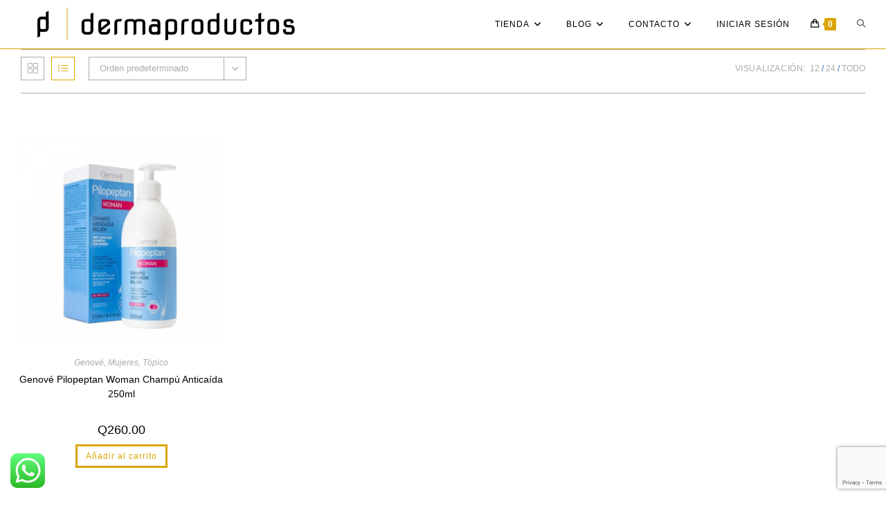

--- FILE ---
content_type: text/html; charset=UTF-8
request_url: https://dermaproductos.com/etiqueta-producto/champu-fortificante/
body_size: 28036
content:
<!DOCTYPE html>
<html class="html" lang="es">
<head>
	<meta charset="UTF-8">
	<link rel="profile" href="https://gmpg.org/xfn/11">

	<meta name='robots' content='index, follow, max-image-preview:large, max-snippet:-1, max-video-preview:-1' />
	<style>img:is([sizes="auto" i], [sizes^="auto," i]) { contain-intrinsic-size: 3000px 1500px }</style>
	<meta name="viewport" content="width=device-width, initial-scale=1"><script>window._wca = window._wca || [];</script>
<!-- Etiqueta de Google (gtag.js) modo de consentimiento dataLayer añadido por Site Kit -->
<script id="google_gtagjs-js-consent-mode-data-layer">
window.dataLayer = window.dataLayer || [];function gtag(){dataLayer.push(arguments);}
gtag('consent', 'default', {"ad_personalization":"denied","ad_storage":"denied","ad_user_data":"denied","analytics_storage":"denied","functionality_storage":"denied","security_storage":"denied","personalization_storage":"denied","region":["AT","BE","BG","CH","CY","CZ","DE","DK","EE","ES","FI","FR","GB","GR","HR","HU","IE","IS","IT","LI","LT","LU","LV","MT","NL","NO","PL","PT","RO","SE","SI","SK"],"wait_for_update":500});
window._googlesitekitConsentCategoryMap = {"statistics":["analytics_storage"],"marketing":["ad_storage","ad_user_data","ad_personalization"],"functional":["functionality_storage","security_storage"],"preferences":["personalization_storage"]};
window._googlesitekitConsents = {"ad_personalization":"denied","ad_storage":"denied","ad_user_data":"denied","analytics_storage":"denied","functionality_storage":"denied","security_storage":"denied","personalization_storage":"denied","region":["AT","BE","BG","CH","CY","CZ","DE","DK","EE","ES","FI","FR","GB","GR","HR","HU","IE","IS","IT","LI","LT","LU","LV","MT","NL","NO","PL","PT","RO","SE","SI","SK"],"wait_for_update":500};
</script>
<!-- Fin de la etiqueta Google (gtag.js) modo de consentimiento dataLayer añadido por Site Kit -->

	<!-- This site is optimized with the Yoast SEO plugin v26.3 - https://yoast.com/wordpress/plugins/seo/ -->
	<title>Champú fortificante archivos - dermaproductos</title>
	<link rel="canonical" href="https://dermaproductos.com/etiqueta-producto/champu-fortificante/" />
	<meta property="og:locale" content="es_ES" />
	<meta property="og:type" content="article" />
	<meta property="og:title" content="Champú fortificante archivos - dermaproductos" />
	<meta property="og:url" content="https://dermaproductos.com/etiqueta-producto/champu-fortificante/" />
	<meta property="og:site_name" content="dermaproductos" />
	<meta name="twitter:card" content="summary_large_image" />
	<script type="application/ld+json" class="yoast-schema-graph">{"@context":"https://schema.org","@graph":[{"@type":"CollectionPage","@id":"https://dermaproductos.com/etiqueta-producto/champu-fortificante/","url":"https://dermaproductos.com/etiqueta-producto/champu-fortificante/","name":"Champú fortificante archivos - dermaproductos","isPartOf":{"@id":"https://dermaproductos.com/#website"},"primaryImageOfPage":{"@id":"https://dermaproductos.com/etiqueta-producto/champu-fortificante/#primaryimage"},"image":{"@id":"https://dermaproductos.com/etiqueta-producto/champu-fortificante/#primaryimage"},"thumbnailUrl":"https://dermaproductos.com/wp-content/uploads/2024/05/Genove-Pilopeptan-Woman-Champu-Anticaida-250ml-Dermaproductos-Guatemala.png","inLanguage":"es"},{"@type":"ImageObject","inLanguage":"es","@id":"https://dermaproductos.com/etiqueta-producto/champu-fortificante/#primaryimage","url":"https://dermaproductos.com/wp-content/uploads/2024/05/Genove-Pilopeptan-Woman-Champu-Anticaida-250ml-Dermaproductos-Guatemala.png","contentUrl":"https://dermaproductos.com/wp-content/uploads/2024/05/Genove-Pilopeptan-Woman-Champu-Anticaida-250ml-Dermaproductos-Guatemala.png","width":800,"height":800,"caption":"Genové Pilopeptan Woman Champú Anticaída 250ml - Dermaproductos Guatemala"},{"@type":"WebSite","@id":"https://dermaproductos.com/#website","url":"https://dermaproductos.com/","name":"dermaproductos","description":"la skinshop de Guatemala","publisher":{"@id":"https://dermaproductos.com/#organization"},"potentialAction":[{"@type":"SearchAction","target":{"@type":"EntryPoint","urlTemplate":"https://dermaproductos.com/?s={search_term_string}"},"query-input":{"@type":"PropertyValueSpecification","valueRequired":true,"valueName":"search_term_string"}}],"inLanguage":"es"},{"@type":"Organization","@id":"https://dermaproductos.com/#organization","name":"dermaproductos","url":"https://dermaproductos.com/","logo":{"@type":"ImageObject","inLanguage":"es","@id":"https://dermaproductos.com/#/schema/logo/image/","url":"https://dermaproductos.com/wp-content/uploads/2023/05/cropped-cropped-Logotipo-Dermaproductos.webp","contentUrl":"https://dermaproductos.com/wp-content/uploads/2023/05/cropped-cropped-Logotipo-Dermaproductos.webp","width":415,"height":47,"caption":"dermaproductos"},"image":{"@id":"https://dermaproductos.com/#/schema/logo/image/"},"sameAs":["https://www.facebook.com/dermaproductos/","https://www.instagram.com/dermaproductos/"]}]}</script>
	<!-- / Yoast SEO plugin. -->


<link rel='dns-prefetch' href='//static.klaviyo.com' />
<link rel='dns-prefetch' href='//stats.wp.com' />
<link rel='dns-prefetch' href='//www.googletagmanager.com' />
<link rel='dns-prefetch' href='//fonts.googleapis.com' />
<link rel="alternate" type="application/rss+xml" title="dermaproductos &raquo; Feed" href="https://dermaproductos.com/feed/" />
<link rel="alternate" type="application/rss+xml" title="dermaproductos &raquo; Feed de los comentarios" href="https://dermaproductos.com/comments/feed/" />
<link rel="alternate" type="application/rss+xml" title="dermaproductos &raquo; Champú fortificante Etiqueta Feed" href="https://dermaproductos.com/etiqueta-producto/champu-fortificante/feed/" />
<script>
window._wpemojiSettings = {"baseUrl":"https:\/\/s.w.org\/images\/core\/emoji\/16.0.1\/72x72\/","ext":".png","svgUrl":"https:\/\/s.w.org\/images\/core\/emoji\/16.0.1\/svg\/","svgExt":".svg","source":{"concatemoji":"https:\/\/dermaproductos.com\/wp-includes\/js\/wp-emoji-release.min.js?ver=6.8.3"}};
/*! This file is auto-generated */
!function(s,n){var o,i,e;function c(e){try{var t={supportTests:e,timestamp:(new Date).valueOf()};sessionStorage.setItem(o,JSON.stringify(t))}catch(e){}}function p(e,t,n){e.clearRect(0,0,e.canvas.width,e.canvas.height),e.fillText(t,0,0);var t=new Uint32Array(e.getImageData(0,0,e.canvas.width,e.canvas.height).data),a=(e.clearRect(0,0,e.canvas.width,e.canvas.height),e.fillText(n,0,0),new Uint32Array(e.getImageData(0,0,e.canvas.width,e.canvas.height).data));return t.every(function(e,t){return e===a[t]})}function u(e,t){e.clearRect(0,0,e.canvas.width,e.canvas.height),e.fillText(t,0,0);for(var n=e.getImageData(16,16,1,1),a=0;a<n.data.length;a++)if(0!==n.data[a])return!1;return!0}function f(e,t,n,a){switch(t){case"flag":return n(e,"\ud83c\udff3\ufe0f\u200d\u26a7\ufe0f","\ud83c\udff3\ufe0f\u200b\u26a7\ufe0f")?!1:!n(e,"\ud83c\udde8\ud83c\uddf6","\ud83c\udde8\u200b\ud83c\uddf6")&&!n(e,"\ud83c\udff4\udb40\udc67\udb40\udc62\udb40\udc65\udb40\udc6e\udb40\udc67\udb40\udc7f","\ud83c\udff4\u200b\udb40\udc67\u200b\udb40\udc62\u200b\udb40\udc65\u200b\udb40\udc6e\u200b\udb40\udc67\u200b\udb40\udc7f");case"emoji":return!a(e,"\ud83e\udedf")}return!1}function g(e,t,n,a){var r="undefined"!=typeof WorkerGlobalScope&&self instanceof WorkerGlobalScope?new OffscreenCanvas(300,150):s.createElement("canvas"),o=r.getContext("2d",{willReadFrequently:!0}),i=(o.textBaseline="top",o.font="600 32px Arial",{});return e.forEach(function(e){i[e]=t(o,e,n,a)}),i}function t(e){var t=s.createElement("script");t.src=e,t.defer=!0,s.head.appendChild(t)}"undefined"!=typeof Promise&&(o="wpEmojiSettingsSupports",i=["flag","emoji"],n.supports={everything:!0,everythingExceptFlag:!0},e=new Promise(function(e){s.addEventListener("DOMContentLoaded",e,{once:!0})}),new Promise(function(t){var n=function(){try{var e=JSON.parse(sessionStorage.getItem(o));if("object"==typeof e&&"number"==typeof e.timestamp&&(new Date).valueOf()<e.timestamp+604800&&"object"==typeof e.supportTests)return e.supportTests}catch(e){}return null}();if(!n){if("undefined"!=typeof Worker&&"undefined"!=typeof OffscreenCanvas&&"undefined"!=typeof URL&&URL.createObjectURL&&"undefined"!=typeof Blob)try{var e="postMessage("+g.toString()+"("+[JSON.stringify(i),f.toString(),p.toString(),u.toString()].join(",")+"));",a=new Blob([e],{type:"text/javascript"}),r=new Worker(URL.createObjectURL(a),{name:"wpTestEmojiSupports"});return void(r.onmessage=function(e){c(n=e.data),r.terminate(),t(n)})}catch(e){}c(n=g(i,f,p,u))}t(n)}).then(function(e){for(var t in e)n.supports[t]=e[t],n.supports.everything=n.supports.everything&&n.supports[t],"flag"!==t&&(n.supports.everythingExceptFlag=n.supports.everythingExceptFlag&&n.supports[t]);n.supports.everythingExceptFlag=n.supports.everythingExceptFlag&&!n.supports.flag,n.DOMReady=!1,n.readyCallback=function(){n.DOMReady=!0}}).then(function(){return e}).then(function(){var e;n.supports.everything||(n.readyCallback(),(e=n.source||{}).concatemoji?t(e.concatemoji):e.wpemoji&&e.twemoji&&(t(e.twemoji),t(e.wpemoji)))}))}((window,document),window._wpemojiSettings);
</script>
<link rel='stylesheet' id='custom_harp_css-css' href='https://dermaproductos.com/wp-content/plugins/woo_harp/css/base.css?ver=6.8.3' type='text/css' media='all' />
<link rel='stylesheet' id='wdp_cart-summary-css' href='https://dermaproductos.com/wp-content/plugins/advanced-dynamic-pricing-for-woocommerce/BaseVersion/assets/css/cart-summary.css?ver=4.10.3' type='text/css' media='all' />
<link rel='stylesheet' id='berocket_mm_quantity_style-css' href='https://dermaproductos.com/wp-content/plugins/minmax-quantity-for-woocommerce/css/shop.css?ver=1.3.8.3' type='text/css' media='all' />
<link rel='stylesheet' id='ht_ctc_main_css-css' href='https://dermaproductos.com/wp-content/plugins/click-to-chat-for-whatsapp/new/inc/assets/css/main.css?ver=4.30' type='text/css' media='all' />
<style id='wp-emoji-styles-inline-css' type='text/css'>

	img.wp-smiley, img.emoji {
		display: inline !important;
		border: none !important;
		box-shadow: none !important;
		height: 1em !important;
		width: 1em !important;
		margin: 0 0.07em !important;
		vertical-align: -0.1em !important;
		background: none !important;
		padding: 0 !important;
	}
</style>
<link rel='stylesheet' id='wp-block-library-css' href='https://dermaproductos.com/wp-includes/css/dist/block-library/style.min.css?ver=6.8.3' type='text/css' media='all' />
<style id='wp-block-library-theme-inline-css' type='text/css'>
.wp-block-audio :where(figcaption){color:#555;font-size:13px;text-align:center}.is-dark-theme .wp-block-audio :where(figcaption){color:#ffffffa6}.wp-block-audio{margin:0 0 1em}.wp-block-code{border:1px solid #ccc;border-radius:4px;font-family:Menlo,Consolas,monaco,monospace;padding:.8em 1em}.wp-block-embed :where(figcaption){color:#555;font-size:13px;text-align:center}.is-dark-theme .wp-block-embed :where(figcaption){color:#ffffffa6}.wp-block-embed{margin:0 0 1em}.blocks-gallery-caption{color:#555;font-size:13px;text-align:center}.is-dark-theme .blocks-gallery-caption{color:#ffffffa6}:root :where(.wp-block-image figcaption){color:#555;font-size:13px;text-align:center}.is-dark-theme :root :where(.wp-block-image figcaption){color:#ffffffa6}.wp-block-image{margin:0 0 1em}.wp-block-pullquote{border-bottom:4px solid;border-top:4px solid;color:currentColor;margin-bottom:1.75em}.wp-block-pullquote cite,.wp-block-pullquote footer,.wp-block-pullquote__citation{color:currentColor;font-size:.8125em;font-style:normal;text-transform:uppercase}.wp-block-quote{border-left:.25em solid;margin:0 0 1.75em;padding-left:1em}.wp-block-quote cite,.wp-block-quote footer{color:currentColor;font-size:.8125em;font-style:normal;position:relative}.wp-block-quote:where(.has-text-align-right){border-left:none;border-right:.25em solid;padding-left:0;padding-right:1em}.wp-block-quote:where(.has-text-align-center){border:none;padding-left:0}.wp-block-quote.is-large,.wp-block-quote.is-style-large,.wp-block-quote:where(.is-style-plain){border:none}.wp-block-search .wp-block-search__label{font-weight:700}.wp-block-search__button{border:1px solid #ccc;padding:.375em .625em}:where(.wp-block-group.has-background){padding:1.25em 2.375em}.wp-block-separator.has-css-opacity{opacity:.4}.wp-block-separator{border:none;border-bottom:2px solid;margin-left:auto;margin-right:auto}.wp-block-separator.has-alpha-channel-opacity{opacity:1}.wp-block-separator:not(.is-style-wide):not(.is-style-dots){width:100px}.wp-block-separator.has-background:not(.is-style-dots){border-bottom:none;height:1px}.wp-block-separator.has-background:not(.is-style-wide):not(.is-style-dots){height:2px}.wp-block-table{margin:0 0 1em}.wp-block-table td,.wp-block-table th{word-break:normal}.wp-block-table :where(figcaption){color:#555;font-size:13px;text-align:center}.is-dark-theme .wp-block-table :where(figcaption){color:#ffffffa6}.wp-block-video :where(figcaption){color:#555;font-size:13px;text-align:center}.is-dark-theme .wp-block-video :where(figcaption){color:#ffffffa6}.wp-block-video{margin:0 0 1em}:root :where(.wp-block-template-part.has-background){margin-bottom:0;margin-top:0;padding:1.25em 2.375em}
</style>
<style id='classic-theme-styles-inline-css' type='text/css'>
/*! This file is auto-generated */
.wp-block-button__link{color:#fff;background-color:#32373c;border-radius:9999px;box-shadow:none;text-decoration:none;padding:calc(.667em + 2px) calc(1.333em + 2px);font-size:1.125em}.wp-block-file__button{background:#32373c;color:#fff;text-decoration:none}
</style>
<link rel='stylesheet' id='mediaelement-css' href='https://dermaproductos.com/wp-includes/js/mediaelement/mediaelementplayer-legacy.min.css?ver=4.2.17' type='text/css' media='all' />
<link rel='stylesheet' id='wp-mediaelement-css' href='https://dermaproductos.com/wp-includes/js/mediaelement/wp-mediaelement.min.css?ver=6.8.3' type='text/css' media='all' />
<style id='jetpack-sharing-buttons-style-inline-css' type='text/css'>
.jetpack-sharing-buttons__services-list{display:flex;flex-direction:row;flex-wrap:wrap;gap:0;list-style-type:none;margin:5px;padding:0}.jetpack-sharing-buttons__services-list.has-small-icon-size{font-size:12px}.jetpack-sharing-buttons__services-list.has-normal-icon-size{font-size:16px}.jetpack-sharing-buttons__services-list.has-large-icon-size{font-size:24px}.jetpack-sharing-buttons__services-list.has-huge-icon-size{font-size:36px}@media print{.jetpack-sharing-buttons__services-list{display:none!important}}.editor-styles-wrapper .wp-block-jetpack-sharing-buttons{gap:0;padding-inline-start:0}ul.jetpack-sharing-buttons__services-list.has-background{padding:1.25em 2.375em}
</style>
<link rel='stylesheet' id='wc-gift-cards-blocks-integration-css' href='https://dermaproductos.com/wp-content/plugins/woocommerce-gift-cards/assets/dist/frontend/blocks.css?ver=2.7.1' type='text/css' media='all' />
<style id='global-styles-inline-css' type='text/css'>
:root{--wp--preset--aspect-ratio--square: 1;--wp--preset--aspect-ratio--4-3: 4/3;--wp--preset--aspect-ratio--3-4: 3/4;--wp--preset--aspect-ratio--3-2: 3/2;--wp--preset--aspect-ratio--2-3: 2/3;--wp--preset--aspect-ratio--16-9: 16/9;--wp--preset--aspect-ratio--9-16: 9/16;--wp--preset--color--black: #000000;--wp--preset--color--cyan-bluish-gray: #abb8c3;--wp--preset--color--white: #ffffff;--wp--preset--color--pale-pink: #f78da7;--wp--preset--color--vivid-red: #cf2e2e;--wp--preset--color--luminous-vivid-orange: #ff6900;--wp--preset--color--luminous-vivid-amber: #fcb900;--wp--preset--color--light-green-cyan: #7bdcb5;--wp--preset--color--vivid-green-cyan: #00d084;--wp--preset--color--pale-cyan-blue: #8ed1fc;--wp--preset--color--vivid-cyan-blue: #0693e3;--wp--preset--color--vivid-purple: #9b51e0;--wp--preset--gradient--vivid-cyan-blue-to-vivid-purple: linear-gradient(135deg,rgba(6,147,227,1) 0%,rgb(155,81,224) 100%);--wp--preset--gradient--light-green-cyan-to-vivid-green-cyan: linear-gradient(135deg,rgb(122,220,180) 0%,rgb(0,208,130) 100%);--wp--preset--gradient--luminous-vivid-amber-to-luminous-vivid-orange: linear-gradient(135deg,rgba(252,185,0,1) 0%,rgba(255,105,0,1) 100%);--wp--preset--gradient--luminous-vivid-orange-to-vivid-red: linear-gradient(135deg,rgba(255,105,0,1) 0%,rgb(207,46,46) 100%);--wp--preset--gradient--very-light-gray-to-cyan-bluish-gray: linear-gradient(135deg,rgb(238,238,238) 0%,rgb(169,184,195) 100%);--wp--preset--gradient--cool-to-warm-spectrum: linear-gradient(135deg,rgb(74,234,220) 0%,rgb(151,120,209) 20%,rgb(207,42,186) 40%,rgb(238,44,130) 60%,rgb(251,105,98) 80%,rgb(254,248,76) 100%);--wp--preset--gradient--blush-light-purple: linear-gradient(135deg,rgb(255,206,236) 0%,rgb(152,150,240) 100%);--wp--preset--gradient--blush-bordeaux: linear-gradient(135deg,rgb(254,205,165) 0%,rgb(254,45,45) 50%,rgb(107,0,62) 100%);--wp--preset--gradient--luminous-dusk: linear-gradient(135deg,rgb(255,203,112) 0%,rgb(199,81,192) 50%,rgb(65,88,208) 100%);--wp--preset--gradient--pale-ocean: linear-gradient(135deg,rgb(255,245,203) 0%,rgb(182,227,212) 50%,rgb(51,167,181) 100%);--wp--preset--gradient--electric-grass: linear-gradient(135deg,rgb(202,248,128) 0%,rgb(113,206,126) 100%);--wp--preset--gradient--midnight: linear-gradient(135deg,rgb(2,3,129) 0%,rgb(40,116,252) 100%);--wp--preset--font-size--small: 13px;--wp--preset--font-size--medium: 20px;--wp--preset--font-size--large: 36px;--wp--preset--font-size--x-large: 42px;--wp--preset--spacing--20: 0.44rem;--wp--preset--spacing--30: 0.67rem;--wp--preset--spacing--40: 1rem;--wp--preset--spacing--50: 1.5rem;--wp--preset--spacing--60: 2.25rem;--wp--preset--spacing--70: 3.38rem;--wp--preset--spacing--80: 5.06rem;--wp--preset--shadow--natural: 6px 6px 9px rgba(0, 0, 0, 0.2);--wp--preset--shadow--deep: 12px 12px 50px rgba(0, 0, 0, 0.4);--wp--preset--shadow--sharp: 6px 6px 0px rgba(0, 0, 0, 0.2);--wp--preset--shadow--outlined: 6px 6px 0px -3px rgba(255, 255, 255, 1), 6px 6px rgba(0, 0, 0, 1);--wp--preset--shadow--crisp: 6px 6px 0px rgba(0, 0, 0, 1);}:where(.is-layout-flex){gap: 0.5em;}:where(.is-layout-grid){gap: 0.5em;}body .is-layout-flex{display: flex;}.is-layout-flex{flex-wrap: wrap;align-items: center;}.is-layout-flex > :is(*, div){margin: 0;}body .is-layout-grid{display: grid;}.is-layout-grid > :is(*, div){margin: 0;}:where(.wp-block-columns.is-layout-flex){gap: 2em;}:where(.wp-block-columns.is-layout-grid){gap: 2em;}:where(.wp-block-post-template.is-layout-flex){gap: 1.25em;}:where(.wp-block-post-template.is-layout-grid){gap: 1.25em;}.has-black-color{color: var(--wp--preset--color--black) !important;}.has-cyan-bluish-gray-color{color: var(--wp--preset--color--cyan-bluish-gray) !important;}.has-white-color{color: var(--wp--preset--color--white) !important;}.has-pale-pink-color{color: var(--wp--preset--color--pale-pink) !important;}.has-vivid-red-color{color: var(--wp--preset--color--vivid-red) !important;}.has-luminous-vivid-orange-color{color: var(--wp--preset--color--luminous-vivid-orange) !important;}.has-luminous-vivid-amber-color{color: var(--wp--preset--color--luminous-vivid-amber) !important;}.has-light-green-cyan-color{color: var(--wp--preset--color--light-green-cyan) !important;}.has-vivid-green-cyan-color{color: var(--wp--preset--color--vivid-green-cyan) !important;}.has-pale-cyan-blue-color{color: var(--wp--preset--color--pale-cyan-blue) !important;}.has-vivid-cyan-blue-color{color: var(--wp--preset--color--vivid-cyan-blue) !important;}.has-vivid-purple-color{color: var(--wp--preset--color--vivid-purple) !important;}.has-black-background-color{background-color: var(--wp--preset--color--black) !important;}.has-cyan-bluish-gray-background-color{background-color: var(--wp--preset--color--cyan-bluish-gray) !important;}.has-white-background-color{background-color: var(--wp--preset--color--white) !important;}.has-pale-pink-background-color{background-color: var(--wp--preset--color--pale-pink) !important;}.has-vivid-red-background-color{background-color: var(--wp--preset--color--vivid-red) !important;}.has-luminous-vivid-orange-background-color{background-color: var(--wp--preset--color--luminous-vivid-orange) !important;}.has-luminous-vivid-amber-background-color{background-color: var(--wp--preset--color--luminous-vivid-amber) !important;}.has-light-green-cyan-background-color{background-color: var(--wp--preset--color--light-green-cyan) !important;}.has-vivid-green-cyan-background-color{background-color: var(--wp--preset--color--vivid-green-cyan) !important;}.has-pale-cyan-blue-background-color{background-color: var(--wp--preset--color--pale-cyan-blue) !important;}.has-vivid-cyan-blue-background-color{background-color: var(--wp--preset--color--vivid-cyan-blue) !important;}.has-vivid-purple-background-color{background-color: var(--wp--preset--color--vivid-purple) !important;}.has-black-border-color{border-color: var(--wp--preset--color--black) !important;}.has-cyan-bluish-gray-border-color{border-color: var(--wp--preset--color--cyan-bluish-gray) !important;}.has-white-border-color{border-color: var(--wp--preset--color--white) !important;}.has-pale-pink-border-color{border-color: var(--wp--preset--color--pale-pink) !important;}.has-vivid-red-border-color{border-color: var(--wp--preset--color--vivid-red) !important;}.has-luminous-vivid-orange-border-color{border-color: var(--wp--preset--color--luminous-vivid-orange) !important;}.has-luminous-vivid-amber-border-color{border-color: var(--wp--preset--color--luminous-vivid-amber) !important;}.has-light-green-cyan-border-color{border-color: var(--wp--preset--color--light-green-cyan) !important;}.has-vivid-green-cyan-border-color{border-color: var(--wp--preset--color--vivid-green-cyan) !important;}.has-pale-cyan-blue-border-color{border-color: var(--wp--preset--color--pale-cyan-blue) !important;}.has-vivid-cyan-blue-border-color{border-color: var(--wp--preset--color--vivid-cyan-blue) !important;}.has-vivid-purple-border-color{border-color: var(--wp--preset--color--vivid-purple) !important;}.has-vivid-cyan-blue-to-vivid-purple-gradient-background{background: var(--wp--preset--gradient--vivid-cyan-blue-to-vivid-purple) !important;}.has-light-green-cyan-to-vivid-green-cyan-gradient-background{background: var(--wp--preset--gradient--light-green-cyan-to-vivid-green-cyan) !important;}.has-luminous-vivid-amber-to-luminous-vivid-orange-gradient-background{background: var(--wp--preset--gradient--luminous-vivid-amber-to-luminous-vivid-orange) !important;}.has-luminous-vivid-orange-to-vivid-red-gradient-background{background: var(--wp--preset--gradient--luminous-vivid-orange-to-vivid-red) !important;}.has-very-light-gray-to-cyan-bluish-gray-gradient-background{background: var(--wp--preset--gradient--very-light-gray-to-cyan-bluish-gray) !important;}.has-cool-to-warm-spectrum-gradient-background{background: var(--wp--preset--gradient--cool-to-warm-spectrum) !important;}.has-blush-light-purple-gradient-background{background: var(--wp--preset--gradient--blush-light-purple) !important;}.has-blush-bordeaux-gradient-background{background: var(--wp--preset--gradient--blush-bordeaux) !important;}.has-luminous-dusk-gradient-background{background: var(--wp--preset--gradient--luminous-dusk) !important;}.has-pale-ocean-gradient-background{background: var(--wp--preset--gradient--pale-ocean) !important;}.has-electric-grass-gradient-background{background: var(--wp--preset--gradient--electric-grass) !important;}.has-midnight-gradient-background{background: var(--wp--preset--gradient--midnight) !important;}.has-small-font-size{font-size: var(--wp--preset--font-size--small) !important;}.has-medium-font-size{font-size: var(--wp--preset--font-size--medium) !important;}.has-large-font-size{font-size: var(--wp--preset--font-size--large) !important;}.has-x-large-font-size{font-size: var(--wp--preset--font-size--x-large) !important;}
:where(.wp-block-post-template.is-layout-flex){gap: 1.25em;}:where(.wp-block-post-template.is-layout-grid){gap: 1.25em;}
:where(.wp-block-columns.is-layout-flex){gap: 2em;}:where(.wp-block-columns.is-layout-grid){gap: 2em;}
:root :where(.wp-block-pullquote){font-size: 1.5em;line-height: 1.6;}
</style>
<link rel='stylesheet' id='contact-form-7-css' href='https://dermaproductos.com/wp-content/plugins/contact-form-7/includes/css/styles.css?ver=6.1.3' type='text/css' media='all' />
<link rel='stylesheet' id='pafe-extension-style-free-css' href='https://dermaproductos.com/wp-content/plugins/piotnet-addons-for-elementor/assets/css/minify/extension.min.css?ver=2.4.36' type='text/css' media='all' />
<link rel='stylesheet' id='epay-css' href='https://dermaproductos.com/wp-content/plugins/woocommerce-epay/assets/css/epayvn.css?ver=6.8.3' type='text/css' media='all' />
<style id='woocommerce-inline-inline-css' type='text/css'>
.woocommerce form .form-row .required { visibility: visible; }
</style>
<link rel='stylesheet' id='wc-gc-css-css' href='https://dermaproductos.com/wp-content/plugins/woocommerce-gift-cards/assets/css/frontend/woocommerce.css?ver=2.7.1' type='text/css' media='all' />
<link rel='stylesheet' id='woo_conditional_payments_css-css' href='https://dermaproductos.com/wp-content/plugins/conditional-payments-for-woocommerce/frontend/css/woo-conditional-payments.css?ver=3.4.0' type='text/css' media='all' />
<link rel='stylesheet' id='brands-styles-css' href='https://dermaproductos.com/wp-content/plugins/woocommerce/assets/css/brands.css?ver=10.2.1' type='text/css' media='all' />
<link rel='stylesheet' id='oceanwp-woo-mini-cart-css' href='https://dermaproductos.com/wp-content/themes/oceanwp/assets/css/woo/woo-mini-cart.min.css?ver=6.8.3' type='text/css' media='all' />
<link rel='stylesheet' id='font-awesome-css' href='https://dermaproductos.com/wp-content/themes/oceanwp/assets/fonts/fontawesome/css/all.min.css?ver=6.7.2' type='text/css' media='all' />
<link rel='stylesheet' id='simple-line-icons-css' href='https://dermaproductos.com/wp-content/themes/oceanwp/assets/css/third/simple-line-icons.min.css?ver=2.4.0' type='text/css' media='all' />
<link rel='stylesheet' id='oceanwp-style-css' href='https://dermaproductos.com/wp-content/themes/oceanwp/assets/css/style.min.css?ver=4.1.3' type='text/css' media='all' />
<link rel='stylesheet' id='oceanwp-google-font-nova-square-css' href='//fonts.googleapis.com/css?family=Nova+Square%3A100%2C200%2C300%2C400%2C500%2C600%2C700%2C800%2C900%2C100i%2C200i%2C300i%2C400i%2C500i%2C600i%2C700i%2C800i%2C900i&#038;subset=latin&#038;display=swap&#038;ver=6.8.3' type='text/css' media='all' />
<link rel='stylesheet' id='apifw-frontend-css' href='https://dermaproductos.com/wp-content/plugins/pdf-invoices-and-packing-slips-for-woocommerce/assets/css/frontend.css?ver=1.4.4' type='text/css' media='all' />
<link rel='stylesheet' id='oceanwp-woocommerce-css' href='https://dermaproductos.com/wp-content/themes/oceanwp/assets/css/woo/woocommerce.min.css?ver=6.8.3' type='text/css' media='all' />
<link rel='stylesheet' id='oceanwp-woo-star-font-css' href='https://dermaproductos.com/wp-content/themes/oceanwp/assets/css/woo/woo-star-font.min.css?ver=6.8.3' type='text/css' media='all' />
<link rel='stylesheet' id='ops-product-share-style-css' href='https://dermaproductos.com/wp-content/plugins/ocean-product-sharing/assets/css/style.min.css?ver=6.8.3' type='text/css' media='all' />
<link rel='stylesheet' id='oss-social-share-style-css' href='https://dermaproductos.com/wp-content/plugins/ocean-social-sharing/assets/css/style.min.css?ver=6.8.3' type='text/css' media='all' />
<link rel='stylesheet' id='wdp_pricing-table-css' href='https://dermaproductos.com/wp-content/plugins/advanced-dynamic-pricing-for-woocommerce/BaseVersion/assets/css/pricing-table.css?ver=4.10.3' type='text/css' media='all' />
<link rel='stylesheet' id='wdp_deals-table-css' href='https://dermaproductos.com/wp-content/plugins/advanced-dynamic-pricing-for-woocommerce/BaseVersion/assets/css/deals-table.css?ver=4.10.3' type='text/css' media='all' />
<script src="https://dermaproductos.com/wp-includes/js/jquery/jquery.min.js?ver=3.7.1" id="jquery-core-js"></script>
<script src="https://dermaproductos.com/wp-includes/js/jquery/jquery-migrate.min.js?ver=3.4.1" id="jquery-migrate-js"></script>
<script src="https://dermaproductos.com/wp-content/plugins/woo_harp/js/base.js?ver=6.8.3" id="custom_harp_js-js"></script>
<script src="https://dermaproductos.com/wp-content/plugins/minmax-quantity-for-woocommerce/js/frontend.js?ver=6.8.3" id="berocket-front-cart-js-js"></script>
<script src="https://dermaproductos.com/wp-content/plugins/piotnet-addons-for-elementor/assets/js/minify/extension.min.js?ver=2.4.36" id="pafe-extension-free-js"></script>
<script src="https://dermaproductos.com/wp-content/plugins/woocommerce/assets/js/jquery-blockui/jquery.blockUI.min.js?ver=2.7.0-wc.10.2.1" id="jquery-blockui-js" defer data-wp-strategy="defer"></script>
<script id="wc-add-to-cart-js-extra">
var wc_add_to_cart_params = {"ajax_url":"\/wp-admin\/admin-ajax.php","wc_ajax_url":"\/?wc-ajax=%%endpoint%%","i18n_view_cart":"Ver carrito","cart_url":"https:\/\/dermaproductos.com\/carrito\/","is_cart":"","cart_redirect_after_add":"no"};
</script>
<script src="https://dermaproductos.com/wp-content/plugins/woocommerce/assets/js/frontend/add-to-cart.min.js?ver=10.2.1" id="wc-add-to-cart-js" defer data-wp-strategy="defer"></script>
<script src="https://dermaproductos.com/wp-content/plugins/woocommerce/assets/js/js-cookie/js.cookie.min.js?ver=2.1.4-wc.10.2.1" id="js-cookie-js" defer data-wp-strategy="defer"></script>
<script id="woocommerce-js-extra">
var woocommerce_params = {"ajax_url":"\/wp-admin\/admin-ajax.php","wc_ajax_url":"\/?wc-ajax=%%endpoint%%","i18n_password_show":"Mostrar contrase\u00f1a","i18n_password_hide":"Ocultar contrase\u00f1a"};
</script>
<script src="https://dermaproductos.com/wp-content/plugins/woocommerce/assets/js/frontend/woocommerce.min.js?ver=10.2.1" id="woocommerce-js" defer data-wp-strategy="defer"></script>
<script id="woo-conditional-payments-js-js-extra">
var conditional_payments_settings = {"name_address_fields":[],"disable_payment_method_trigger":""};
</script>
<script src="https://dermaproductos.com/wp-content/plugins/conditional-payments-for-woocommerce/frontend/js/woo-conditional-payments.js?ver=3.4.0" id="woo-conditional-payments-js-js"></script>
<script src="https://stats.wp.com/s-202545.js" id="woocommerce-analytics-js" defer data-wp-strategy="defer"></script>

<!-- Fragmento de código de la etiqueta de Google (gtag.js) añadida por Site Kit -->
<!-- Fragmento de código de Google Analytics añadido por Site Kit -->
<script src="https://www.googletagmanager.com/gtag/js?id=GT-TX54H33" id="google_gtagjs-js" async></script>
<script id="google_gtagjs-js-after">
window.dataLayer = window.dataLayer || [];function gtag(){dataLayer.push(arguments);}
gtag("set","linker",{"domains":["dermaproductos.com"]});
gtag("js", new Date());
gtag("set", "developer_id.dZTNiMT", true);
gtag("config", "GT-TX54H33");
</script>
<script id="wc-cart-fragments-js-extra">
var wc_cart_fragments_params = {"ajax_url":"\/wp-admin\/admin-ajax.php","wc_ajax_url":"\/?wc-ajax=%%endpoint%%","cart_hash_key":"wc_cart_hash_8483c5d165f53a7d48508ebe511c58c0","fragment_name":"wc_fragments_8483c5d165f53a7d48508ebe511c58c0","request_timeout":"5000"};
</script>
<script src="https://dermaproductos.com/wp-content/plugins/woocommerce/assets/js/frontend/cart-fragments.min.js?ver=10.2.1" id="wc-cart-fragments-js" defer data-wp-strategy="defer"></script>
<script id="wc-settings-dep-in-header-js-after">
console.warn( "Scripts that have a dependency on [wc-settings, wc-blocks-checkout] must be loaded in the footer, klaviyo-klaviyo-checkout-block-editor-script was registered to load in the header, but has been switched to load in the footer instead. See https://github.com/woocommerce/woocommerce-gutenberg-products-block/pull/5059" );
console.warn( "Scripts that have a dependency on [wc-settings, wc-blocks-checkout] must be loaded in the footer, klaviyo-klaviyo-checkout-block-view-script was registered to load in the header, but has been switched to load in the footer instead. See https://github.com/woocommerce/woocommerce-gutenberg-products-block/pull/5059" );
</script>
<link rel="https://api.w.org/" href="https://dermaproductos.com/wp-json/" /><link rel="alternate" title="JSON" type="application/json" href="https://dermaproductos.com/wp-json/wp/v2/product_tag/419" /><link rel="EditURI" type="application/rsd+xml" title="RSD" href="https://dermaproductos.com/xmlrpc.php?rsd" />
<meta name="generator" content="WordPress 6.8.3" />
<meta name="generator" content="WooCommerce 10.2.1" />
<meta name="generator" content="Site Kit by Google 1.165.0" /><style></style>	<style>img#wpstats{display:none}</style>
		<!-- Google site verification - Google for WooCommerce -->
<meta name="google-site-verification" content="EQd2yd9ktX2yfMumuVLnDuA6FxNFY2oN-_1kBBySgEU" />
	<noscript><style>.woocommerce-product-gallery{ opacity: 1 !important; }</style></noscript>
	<meta name="generator" content="Elementor 3.32.0; features: additional_custom_breakpoints; settings: css_print_method-external, google_font-enabled, font_display-auto">
<style>.recentcomments a{display:inline !important;padding:0 !important;margin:0 !important;}</style>        <style type="text/css">
            .wdp_bulk_table_content .wdp_pricing_table_caption { color: #6d6d6d ! important} .wdp_bulk_table_content table thead td { color: #6d6d6d ! important} .wdp_bulk_table_content table thead td { background-color: #efefef ! important} .wdp_bulk_table_content table thead td { higlight_background_color-color: #efefef ! important} .wdp_bulk_table_content table thead td { higlight_text_color: #6d6d6d ! important} .wdp_bulk_table_content table tbody td { color: #6d6d6d ! important} .wdp_bulk_table_content table tbody td { background-color: #ffffff ! important} .wdp_bulk_table_content .wdp_pricing_table_footer { color: #6d6d6d ! important}        </style>
        			<style>
				.e-con.e-parent:nth-of-type(n+4):not(.e-lazyloaded):not(.e-no-lazyload),
				.e-con.e-parent:nth-of-type(n+4):not(.e-lazyloaded):not(.e-no-lazyload) * {
					background-image: none !important;
				}
				@media screen and (max-height: 1024px) {
					.e-con.e-parent:nth-of-type(n+3):not(.e-lazyloaded):not(.e-no-lazyload),
					.e-con.e-parent:nth-of-type(n+3):not(.e-lazyloaded):not(.e-no-lazyload) * {
						background-image: none !important;
					}
				}
				@media screen and (max-height: 640px) {
					.e-con.e-parent:nth-of-type(n+2):not(.e-lazyloaded):not(.e-no-lazyload),
					.e-con.e-parent:nth-of-type(n+2):not(.e-lazyloaded):not(.e-no-lazyload) * {
						background-image: none !important;
					}
				}
			</style>
			
<!-- Fragmento de código de Google Tag Manager añadido por Site Kit -->
<script>
			( function( w, d, s, l, i ) {
				w[l] = w[l] || [];
				w[l].push( {'gtm.start': new Date().getTime(), event: 'gtm.js'} );
				var f = d.getElementsByTagName( s )[0],
					j = d.createElement( s ), dl = l != 'dataLayer' ? '&l=' + l : '';
				j.async = true;
				j.src = 'https://www.googletagmanager.com/gtm.js?id=' + i + dl;
				f.parentNode.insertBefore( j, f );
			} )( window, document, 'script', 'dataLayer', 'GTM-W6TMHQHN' );
			
</script>

<!-- Final del fragmento de código de Google Tag Manager añadido por Site Kit -->
<link rel="icon" href="https://dermaproductos.com/wp-content/uploads/2020/05/cropped-Logo-dermaproductos-1-32x32.webp" sizes="32x32" />
<link rel="icon" href="https://dermaproductos.com/wp-content/uploads/2020/05/cropped-Logo-dermaproductos-1-192x192.webp" sizes="192x192" />
<link rel="apple-touch-icon" href="https://dermaproductos.com/wp-content/uploads/2020/05/cropped-Logo-dermaproductos-1-180x180.webp" />
<meta name="msapplication-TileImage" content="https://dermaproductos.com/wp-content/uploads/2020/05/cropped-Logo-dermaproductos-1-270x270.webp" />
		<style id="wp-custom-css">
			/* Estilos base para la caja de botón */.boton{border:1px solid #daa500;padding:2px 2px;font-family:inherit;text-align:center;font-weight:bold;font-size:12px;text-decoration:none;display:inline-block;cursor:pointer;transition:background-color 0.3s;margin-right:10px}/* Estilo para el botón cuando no está activo */.boton:not(.active){background:none}/* Estilo para el botón cuando está activo */.boton.active{background-color:#daa500;border:1px solid #daa500}.contacto{background-color:#daa500;display:inline-block;font-family:inherit;background-color:#daa500;color:#fff;font-size:12px;font-weight:600;text-transform:uppercase;margin:0;padding:14px 20px;border:0;cursor:pointer;text-align:center;letter-spacing:.1em;line-height:1;-webkit-transition:all .3s ease;-moz-transition:all .3s ease;-ms-transition:all .3s ease;-o-transition:all .3s ease;transition:all .3s ease}.onsale{background-color:#46c746 !important}.outofstock-badge{background-color:red !important}/*parrafo desplegable*/details{border:0 solid #ccc;padding:10px;margin:10px}summary{cursor:pointer;font-weight:bold}details[open] summary::after{content:"▲"}details:not([open]) summary::after{content:"▼"}details summary{font-weight:normal;/* Quita el negrita */font-family:Arial,sans-serif;/* Cambia la fuente a Arial */font-size:10px;/* Cambia el tamaño de la fuente a 16px */}details summary{border:none}input[type="submit"]{padding:20px 25px 20px 25px !important;display:block;margin:auto}.image-container{display:flex;justify-content:center;gap:10px;/* Espacio entre las imágenes */}.image-container a img{display:block}/* Ocultar la imagen para móvil por defecto */.mobile-image{display:none}/* Mostrar la imagen para móvil en pantallas pequeñas */@media (max-width:768px){.desktop-image{display:none}.mobile-image{display:block}}		</style>
		<!-- OceanWP CSS -->
<style type="text/css">
/* Colors */.woocommerce-MyAccount-navigation ul li a:before,.woocommerce-checkout .woocommerce-info a,.woocommerce-checkout #payment ul.payment_methods .wc_payment_method>input[type=radio]:first-child:checked+label:before,.woocommerce-checkout #payment .payment_method_paypal .about_paypal,.woocommerce ul.products li.product li.category a:hover,.woocommerce ul.products li.product .button:hover,.woocommerce ul.products li.product .product-inner .added_to_cart:hover,.product_meta .posted_in a:hover,.product_meta .tagged_as a:hover,.woocommerce div.product .woocommerce-tabs ul.tabs li a:hover,.woocommerce div.product .woocommerce-tabs ul.tabs li.active a,.woocommerce .oceanwp-grid-list a.active,.woocommerce .oceanwp-grid-list a:hover,.woocommerce .oceanwp-off-canvas-filter:hover,.widget_shopping_cart ul.cart_list li .owp-grid-wrap .owp-grid a.remove:hover,.widget_product_categories li a:hover ~ .count,.widget_layered_nav li a:hover ~ .count,.woocommerce ul.products li.product:not(.product-category) .woo-entry-buttons li a:hover,a:hover,a.light:hover,.theme-heading .text::before,.theme-heading .text::after,#top-bar-content >a:hover,#top-bar-social li.oceanwp-email a:hover,#site-navigation-wrap .dropdown-menu >li >a:hover,#site-header.medium-header #medium-searchform button:hover,.oceanwp-mobile-menu-icon a:hover,.blog-entry.post .blog-entry-header .entry-title a:hover,.blog-entry.post .blog-entry-readmore a:hover,.blog-entry.thumbnail-entry .blog-entry-category a,ul.meta li a:hover,.dropcap,.single nav.post-navigation .nav-links .title,body .related-post-title a:hover,body #wp-calendar caption,body .contact-info-widget.default i,body .contact-info-widget.big-icons i,body .custom-links-widget .oceanwp-custom-links li a:hover,body .custom-links-widget .oceanwp-custom-links li a:hover:before,body .posts-thumbnails-widget li a:hover,body .social-widget li.oceanwp-email a:hover,.comment-author .comment-meta .comment-reply-link,#respond #cancel-comment-reply-link:hover,#footer-widgets .footer-box a:hover,#footer-bottom a:hover,#footer-bottom #footer-bottom-menu a:hover,.sidr a:hover,.sidr-class-dropdown-toggle:hover,.sidr-class-menu-item-has-children.active >a,.sidr-class-menu-item-has-children.active >a >.sidr-class-dropdown-toggle,input[type=checkbox]:checked:before{color:#daa500}.woocommerce .oceanwp-grid-list a.active .owp-icon use,.woocommerce .oceanwp-grid-list a:hover .owp-icon use,.single nav.post-navigation .nav-links .title .owp-icon use,.blog-entry.post .blog-entry-readmore a:hover .owp-icon use,body .contact-info-widget.default .owp-icon use,body .contact-info-widget.big-icons .owp-icon use{stroke:#daa500}.woocommerce div.product div.images .open-image,.wcmenucart-details.count,.woocommerce-message a,.woocommerce-error a,.woocommerce-info a,.woocommerce .widget_price_filter .ui-slider .ui-slider-handle,.woocommerce .widget_price_filter .ui-slider .ui-slider-range,.owp-product-nav li a.owp-nav-link:hover,.woocommerce div.product.owp-tabs-layout-vertical .woocommerce-tabs ul.tabs li a:after,.woocommerce .widget_product_categories li.current-cat >a ~ .count,.woocommerce .widget_product_categories li.current-cat >a:before,.woocommerce .widget_layered_nav li.chosen a ~ .count,.woocommerce .widget_layered_nav li.chosen a:before,#owp-checkout-timeline .active .timeline-wrapper,.bag-style:hover .wcmenucart-cart-icon .wcmenucart-count,.show-cart .wcmenucart-cart-icon .wcmenucart-count,.woocommerce ul.products li.product:not(.product-category) .image-wrap .button,input[type="button"],input[type="reset"],input[type="submit"],button[type="submit"],.button,#site-navigation-wrap .dropdown-menu >li.btn >a >span,.thumbnail:hover i,.thumbnail:hover .link-post-svg-icon,.post-quote-content,.omw-modal .omw-close-modal,body .contact-info-widget.big-icons li:hover i,body .contact-info-widget.big-icons li:hover .owp-icon,body div.wpforms-container-full .wpforms-form input[type=submit],body div.wpforms-container-full .wpforms-form button[type=submit],body div.wpforms-container-full .wpforms-form .wpforms-page-button,.woocommerce-cart .wp-element-button,.woocommerce-checkout .wp-element-button,.wp-block-button__link{background-color:#daa500}.current-shop-items-dropdown{border-top-color:#daa500}.woocommerce div.product .woocommerce-tabs ul.tabs li.active a{border-bottom-color:#daa500}.wcmenucart-details.count:before{border-color:#daa500}.woocommerce ul.products li.product .button:hover{border-color:#daa500}.woocommerce ul.products li.product .product-inner .added_to_cart:hover{border-color:#daa500}.woocommerce div.product .woocommerce-tabs ul.tabs li.active a{border-color:#daa500}.woocommerce .oceanwp-grid-list a.active{border-color:#daa500}.woocommerce .oceanwp-grid-list a:hover{border-color:#daa500}.woocommerce .oceanwp-off-canvas-filter:hover{border-color:#daa500}.owp-product-nav li a.owp-nav-link:hover{border-color:#daa500}.widget_shopping_cart_content .buttons .button:first-child:hover{border-color:#daa500}.widget_shopping_cart ul.cart_list li .owp-grid-wrap .owp-grid a.remove:hover{border-color:#daa500}.widget_product_categories li a:hover ~ .count{border-color:#daa500}.woocommerce .widget_product_categories li.current-cat >a ~ .count{border-color:#daa500}.woocommerce .widget_product_categories li.current-cat >a:before{border-color:#daa500}.widget_layered_nav li a:hover ~ .count{border-color:#daa500}.woocommerce .widget_layered_nav li.chosen a ~ .count{border-color:#daa500}.woocommerce .widget_layered_nav li.chosen a:before{border-color:#daa500}#owp-checkout-timeline.arrow .active .timeline-wrapper:before{border-top-color:#daa500;border-bottom-color:#daa500}#owp-checkout-timeline.arrow .active .timeline-wrapper:after{border-left-color:#daa500;border-right-color:#daa500}.bag-style:hover .wcmenucart-cart-icon .wcmenucart-count{border-color:#daa500}.bag-style:hover .wcmenucart-cart-icon .wcmenucart-count:after{border-color:#daa500}.show-cart .wcmenucart-cart-icon .wcmenucart-count{border-color:#daa500}.show-cart .wcmenucart-cart-icon .wcmenucart-count:after{border-color:#daa500}.woocommerce ul.products li.product:not(.product-category) .woo-product-gallery .active a{border-color:#daa500}.woocommerce ul.products li.product:not(.product-category) .woo-product-gallery a:hover{border-color:#daa500}.widget-title{border-color:#daa500}blockquote{border-color:#daa500}.wp-block-quote{border-color:#daa500}#searchform-dropdown{border-color:#daa500}.dropdown-menu .sub-menu{border-color:#daa500}.blog-entry.large-entry .blog-entry-readmore a:hover{border-color:#daa500}.oceanwp-newsletter-form-wrap input[type="email"]:focus{border-color:#daa500}.social-widget li.oceanwp-email a:hover{border-color:#daa500}#respond #cancel-comment-reply-link:hover{border-color:#daa500}body .contact-info-widget.big-icons li:hover i{border-color:#daa500}body .contact-info-widget.big-icons li:hover .owp-icon{border-color:#daa500}#footer-widgets .oceanwp-newsletter-form-wrap input[type="email"]:focus{border-color:#daa500}.woocommerce div.product div.images .open-image:hover,.woocommerce-error a:hover,.woocommerce-info a:hover,.woocommerce-message a:hover,.woocommerce-message a:focus,.woocommerce .button:focus,.woocommerce ul.products li.product:not(.product-category) .image-wrap .button:hover,input[type="button"]:hover,input[type="reset"]:hover,input[type="submit"]:hover,button[type="submit"]:hover,input[type="button"]:focus,input[type="reset"]:focus,input[type="submit"]:focus,button[type="submit"]:focus,.button:hover,.button:focus,#site-navigation-wrap .dropdown-menu >li.btn >a:hover >span,.post-quote-author,.omw-modal .omw-close-modal:hover,body div.wpforms-container-full .wpforms-form input[type=submit]:hover,body div.wpforms-container-full .wpforms-form button[type=submit]:hover,body div.wpforms-container-full .wpforms-form .wpforms-page-button:hover,.woocommerce-cart .wp-element-button:hover,.woocommerce-checkout .wp-element-button:hover,.wp-block-button__link:hover{background-color:#ababab}.woocommerce table.shop_table,.woocommerce table.shop_table td,.woocommerce-cart .cart-collaterals .cart_totals tr td,.woocommerce-cart .cart-collaterals .cart_totals tr th,.woocommerce table.shop_table tth,.woocommerce table.shop_table tfoot td,.woocommerce table.shop_table tfoot th,.woocommerce .order_details,.woocommerce .shop_table.order_details tfoot th,.woocommerce .shop_table.customer_details th,.woocommerce .cart-collaterals .cross-sells,.woocommerce-page .cart-collaterals .cross-sells,.woocommerce .cart-collaterals .cart_totals,.woocommerce-page .cart-collaterals .cart_totals,.woocommerce .cart-collaterals h2,.woocommerce .cart-collaterals h2,.woocommerce .cart-collaterals h2,.woocommerce-cart .cart-collaterals .cart_totals .order-total th,.woocommerce-cart .cart-collaterals .cart_totals .order-total td,.woocommerce ul.order_details,.woocommerce .shop_table.order_details tfoot th,.woocommerce .shop_table.customer_details th,.woocommerce .woocommerce-checkout #customer_details h3,.woocommerce .woocommerce-checkout h3#order_review_heading,.woocommerce-checkout #payment ul.payment_methods,.woocommerce-checkout form.login,.woocommerce-checkout form.checkout_coupon,.woocommerce-checkout-review-order-table tfoot th,.woocommerce-checkout #payment,.woocommerce ul.order_details,.woocommerce #customer_login >div,.woocommerce .col-1.address,.woocommerce .col-2.address,.woocommerce-checkout .woocommerce-info,.woocommerce div.product form.cart,.product_meta,.woocommerce div.product .woocommerce-tabs ul.tabs,.woocommerce #reviews #comments ol.commentlist li .comment_container,p.stars span a,.woocommerce ul.product_list_widget li,.woocommerce .widget_shopping_cart .cart_list li,.woocommerce.widget_shopping_cart .cart_list li,.woocommerce ul.product_list_widget li:first-child,.woocommerce .widget_shopping_cart .cart_list li:first-child,.woocommerce.widget_shopping_cart .cart_list li:first-child,.widget_product_categories li a,.woocommerce .oceanwp-toolbar,.woocommerce .products.list .product,table th,table td,hr,.content-area,body.content-left-sidebar #content-wrap .content-area,.content-left-sidebar .content-area,#top-bar-wrap,#site-header,#site-header.top-header #search-toggle,.dropdown-menu ul li,.centered-minimal-page-header,.blog-entry.post,.blog-entry.grid-entry .blog-entry-inner,.blog-entry.thumbnail-entry .blog-entry-bottom,.single-post .entry-title,.single .entry-share-wrap .entry-share,.single .entry-share,.single .entry-share ul li a,.single nav.post-navigation,.single nav.post-navigation .nav-links .nav-previous,#author-bio,#author-bio .author-bio-avatar,#author-bio .author-bio-social li a,#related-posts,#comments,.comment-body,#respond #cancel-comment-reply-link,#blog-entries .type-page,.page-numbers a,.page-numbers span:not(.elementor-screen-only),.page-links span,body #wp-calendar caption,body #wp-calendar th,body #wp-calendar tbody,body .contact-info-widget.default i,body .contact-info-widget.big-icons i,body .contact-info-widget.big-icons .owp-icon,body .contact-info-widget.default .owp-icon,body .posts-thumbnails-widget li,body .tagcloud a{border-color:#daa500}a{color:#000000}a .owp-icon use{stroke:#000000}a:hover{color:#ababab}a:hover .owp-icon use{stroke:#ababab}.boxed-layout{background-color:#ffffff}body .theme-button,body input[type="submit"],body button[type="submit"],body button,body .button,body div.wpforms-container-full .wpforms-form input[type=submit],body div.wpforms-container-full .wpforms-form button[type=submit],body div.wpforms-container-full .wpforms-form .wpforms-page-button,.woocommerce-cart .wp-element-button,.woocommerce-checkout .wp-element-button,.wp-block-button__link{background-color:#daa500}body .theme-button,body input[type="submit"],body button[type="submit"],body button,body .button,body div.wpforms-container-full .wpforms-form input[type=submit],body div.wpforms-container-full .wpforms-form button[type=submit],body div.wpforms-container-full .wpforms-form .wpforms-page-button,.woocommerce-cart .wp-element-button,.woocommerce-checkout .wp-element-button,.wp-block-button__link{border-color:#ffffff}body .theme-button:hover,body input[type="submit"]:hover,body button[type="submit"]:hover,body button:hover,body .button:hover,body div.wpforms-container-full .wpforms-form input[type=submit]:hover,body div.wpforms-container-full .wpforms-form input[type=submit]:active,body div.wpforms-container-full .wpforms-form button[type=submit]:hover,body div.wpforms-container-full .wpforms-form button[type=submit]:active,body div.wpforms-container-full .wpforms-form .wpforms-page-button:hover,body div.wpforms-container-full .wpforms-form .wpforms-page-button:active,.woocommerce-cart .wp-element-button:hover,.woocommerce-checkout .wp-element-button:hover,.wp-block-button__link:hover{border-color:#ffffff}form input[type="text"],form input[type="password"],form input[type="email"],form input[type="url"],form input[type="date"],form input[type="month"],form input[type="time"],form input[type="datetime"],form input[type="datetime-local"],form input[type="week"],form input[type="number"],form input[type="search"],form input[type="tel"],form input[type="color"],form select,form textarea,.woocommerce .woocommerce-checkout .select2-container--default .select2-selection--single{background-color:#ffffff}body div.wpforms-container-full .wpforms-form input[type=date],body div.wpforms-container-full .wpforms-form input[type=datetime],body div.wpforms-container-full .wpforms-form input[type=datetime-local],body div.wpforms-container-full .wpforms-form input[type=email],body div.wpforms-container-full .wpforms-form input[type=month],body div.wpforms-container-full .wpforms-form input[type=number],body div.wpforms-container-full .wpforms-form input[type=password],body div.wpforms-container-full .wpforms-form input[type=range],body div.wpforms-container-full .wpforms-form input[type=search],body div.wpforms-container-full .wpforms-form input[type=tel],body div.wpforms-container-full .wpforms-form input[type=text],body div.wpforms-container-full .wpforms-form input[type=time],body div.wpforms-container-full .wpforms-form input[type=url],body div.wpforms-container-full .wpforms-form input[type=week],body div.wpforms-container-full .wpforms-form select,body div.wpforms-container-full .wpforms-form textarea{background-color:#ffffff}.page-header .page-header-title,.page-header.background-image-page-header .page-header-title{color:#000000}.site-breadcrumbs,.background-image-page-header .site-breadcrumbs{color:#daa500}.site-breadcrumbs ul li .breadcrumb-sep,.site-breadcrumbs ol li .breadcrumb-sep{color:#daa500}.site-breadcrumbs a,.background-image-page-header .site-breadcrumbs a{color:#000000}.site-breadcrumbs a .owp-icon use,.background-image-page-header .site-breadcrumbs a .owp-icon use{stroke:#000000}.site-breadcrumbs a:hover,.background-image-page-header .site-breadcrumbs a:hover{color:#ababab}.site-breadcrumbs a:hover .owp-icon use,.background-image-page-header .site-breadcrumbs a:hover .owp-icon use{stroke:#ababab}body{color:#000000}h1,h2,h3,h4,h5,h6,.theme-heading,.widget-title,.oceanwp-widget-recent-posts-title,.comment-reply-title,.entry-title,.sidebar-box .widget-title{color:#000000}h1{color:#000000}/* OceanWP Style Settings CSS */@media only screen and (min-width:960px){.content-area,.content-left-sidebar .content-area{width:100%}}.theme-button,input[type="submit"],button[type="submit"],button,body div.wpforms-container-full .wpforms-form input[type=submit],body div.wpforms-container-full .wpforms-form button[type=submit],body div.wpforms-container-full .wpforms-form .wpforms-page-button{padding:20px 25px 20px 25px}@media (max-width:480px){.theme-button,input[type="submit"],button[type="submit"],button,body div.wpforms-container-full .wpforms-form input[type=submit],body div.wpforms-container-full .wpforms-form button[type=submit],body div.wpforms-container-full .wpforms-form .wpforms-page-button{padding:0}}.theme-button,input[type="submit"],button[type="submit"],button,.button,body div.wpforms-container-full .wpforms-form input[type=submit],body div.wpforms-container-full .wpforms-form button[type=submit],body div.wpforms-container-full .wpforms-form .wpforms-page-button{border-style:solid}.theme-button,input[type="submit"],button[type="submit"],button,.button,body div.wpforms-container-full .wpforms-form input[type=submit],body div.wpforms-container-full .wpforms-form button[type=submit],body div.wpforms-container-full .wpforms-form .wpforms-page-button{border-width:1px}form input[type="text"],form input[type="password"],form input[type="email"],form input[type="url"],form input[type="date"],form input[type="month"],form input[type="time"],form input[type="datetime"],form input[type="datetime-local"],form input[type="week"],form input[type="number"],form input[type="search"],form input[type="tel"],form input[type="color"],form select,form textarea,.woocommerce .woocommerce-checkout .select2-container--default .select2-selection--single{border-style:solid}body div.wpforms-container-full .wpforms-form input[type=date],body div.wpforms-container-full .wpforms-form input[type=datetime],body div.wpforms-container-full .wpforms-form input[type=datetime-local],body div.wpforms-container-full .wpforms-form input[type=email],body div.wpforms-container-full .wpforms-form input[type=month],body div.wpforms-container-full .wpforms-form input[type=number],body div.wpforms-container-full .wpforms-form input[type=password],body div.wpforms-container-full .wpforms-form input[type=range],body div.wpforms-container-full .wpforms-form input[type=search],body div.wpforms-container-full .wpforms-form input[type=tel],body div.wpforms-container-full .wpforms-form input[type=text],body div.wpforms-container-full .wpforms-form input[type=time],body div.wpforms-container-full .wpforms-form input[type=url],body div.wpforms-container-full .wpforms-form input[type=week],body div.wpforms-container-full .wpforms-form select,body div.wpforms-container-full .wpforms-form textarea{border-style:solid}form input[type="text"],form input[type="password"],form input[type="email"],form input[type="url"],form input[type="date"],form input[type="month"],form input[type="time"],form input[type="datetime"],form input[type="datetime-local"],form input[type="week"],form input[type="number"],form input[type="search"],form input[type="tel"],form input[type="color"],form select,form textarea{border-radius:3px}body div.wpforms-container-full .wpforms-form input[type=date],body div.wpforms-container-full .wpforms-form input[type=datetime],body div.wpforms-container-full .wpforms-form input[type=datetime-local],body div.wpforms-container-full .wpforms-form input[type=email],body div.wpforms-container-full .wpforms-form input[type=month],body div.wpforms-container-full .wpforms-form input[type=number],body div.wpforms-container-full .wpforms-form input[type=password],body div.wpforms-container-full .wpforms-form input[type=range],body div.wpforms-container-full .wpforms-form input[type=search],body div.wpforms-container-full .wpforms-form input[type=tel],body div.wpforms-container-full .wpforms-form input[type=text],body div.wpforms-container-full .wpforms-form input[type=time],body div.wpforms-container-full .wpforms-form input[type=url],body div.wpforms-container-full .wpforms-form input[type=week],body div.wpforms-container-full .wpforms-form select,body div.wpforms-container-full .wpforms-form textarea{border-radius:3px}#main #content-wrap,.separate-layout #main #content-wrap{padding-top:0;padding-bottom:100px}@media (max-width:768px){#main #content-wrap,.separate-layout #main #content-wrap{padding-top:0;padding-bottom:0}}@media (max-width:480px){#main #content-wrap,.separate-layout #main #content-wrap{padding-bottom:0}}#scroll-top{bottom:130px}#scroll-top{width:35px;height:35px;line-height:35px}#scroll-top{font-size:15px}#scroll-top .owp-icon{width:15px;height:15px}#scroll-top{background-color:#000000}#scroll-top:hover{background-color:#ababab}/* Header */#site-logo #site-logo-inner,.oceanwp-social-menu .social-menu-inner,#site-header.full_screen-header .menu-bar-inner,.after-header-content .after-header-content-inner{height:70px}#site-navigation-wrap .dropdown-menu >li >a,#site-navigation-wrap .dropdown-menu >li >span.opl-logout-link,.oceanwp-mobile-menu-icon a,.mobile-menu-close,.after-header-content-inner >a{line-height:70px}#site-header.has-header-media .overlay-header-media{background-color:#000000}#site-logo a.site-logo-text{color:#000000}#site-logo a.site-logo-text:hover{color:#daa500}#site-navigation-wrap .dropdown-menu >li >a,.oceanwp-mobile-menu-icon a,#searchform-header-replace-close{color:#000000}#site-navigation-wrap .dropdown-menu >li >a .owp-icon use,.oceanwp-mobile-menu-icon a .owp-icon use,#searchform-header-replace-close .owp-icon use{stroke:#000000}#site-navigation-wrap .dropdown-menu >li >a:hover,.oceanwp-mobile-menu-icon a:hover,#searchform-header-replace-close:hover{color:#daa500}#site-navigation-wrap .dropdown-menu >li >a:hover .owp-icon use,.oceanwp-mobile-menu-icon a:hover .owp-icon use,#searchform-header-replace-close:hover .owp-icon use{stroke:#daa500}#site-navigation-wrap .dropdown-menu >.current-menu-item >a,#site-navigation-wrap .dropdown-menu >.current-menu-ancestor >a,#site-navigation-wrap .dropdown-menu >.current-menu-item >a:hover,#site-navigation-wrap .dropdown-menu >.current-menu-ancestor >a:hover{color:#daa500}#site-navigation-wrap .dropdown-menu >li >a{background-color:#ffffff}#site-navigation-wrap .dropdown-menu >li >a:hover,#site-navigation-wrap .dropdown-menu >li.sfHover >a{background-color:#ffffff}#site-navigation-wrap .dropdown-menu >.current-menu-item >a,#site-navigation-wrap .dropdown-menu >.current-menu-ancestor >a,#site-navigation-wrap .dropdown-menu >.current-menu-item >a:hover,#site-navigation-wrap .dropdown-menu >.current-menu-ancestor >a:hover{background-color:#ffffff}.dropdown-menu .sub-menu,#searchform-dropdown,.current-shop-items-dropdown{border-color:#daa500}.dropdown-menu ul li.menu-item,.navigation >ul >li >ul.megamenu.sub-menu >li,.navigation .megamenu li ul.sub-menu{border-color:#ababab}.dropdown-menu ul li a.menu-link{color:#000000}.dropdown-menu ul li a.menu-link .owp-icon use{stroke:#000000}.dropdown-menu ul li a.menu-link:hover{color:#daa500}.dropdown-menu ul li a.menu-link:hover .owp-icon use{stroke:#daa500}.dropdown-menu ul li a.menu-link:hover{background-color:#ffffff}.dropdown-menu ul >.current-menu-item >a.menu-link{color:#daa500}.dropdown-menu ul >.current-menu-item >a.menu-link{background-color:#ffffff}.navigation li.mega-cat .mega-cat-title{background-color:#ffffff}.navigation li.mega-cat .mega-cat-title{color:#dd3333}#searchform-dropdown input{background-color:#ffffff}#searchform-dropdown input{color:#000000}#searchform-dropdown input{border-color:#daa500}#searchform-dropdown input:focus{border-color:#daa500}.oceanwp-social-menu ul li a,.oceanwp-social-menu .colored ul li a,.oceanwp-social-menu .minimal ul li a,.oceanwp-social-menu .dark ul li a{font-size:5px}.oceanwp-social-menu ul li a .owp-icon,.oceanwp-social-menu .colored ul li a .owp-icon,.oceanwp-social-menu .minimal ul li a .owp-icon,.oceanwp-social-menu .dark ul li a .owp-icon{width:5px;height:5px}#site-logo.has-responsive-logo .responsive-logo-link img{max-height:25px}a.sidr-class-toggle-sidr-close{background-color:#ffffff}#sidr li,#sidr ul,#mobile-dropdown ul li,#mobile-dropdown ul li ul{border-color:#ababab}body .sidr a,body .sidr-class-dropdown-toggle,#mobile-dropdown ul li a,#mobile-dropdown ul li a .dropdown-toggle,#mobile-fullscreen ul li a,#mobile-fullscreen .oceanwp-social-menu.simple-social ul li a{color:#000000}#mobile-fullscreen a.close .close-icon-inner,#mobile-fullscreen a.close .close-icon-inner::after{background-color:#000000}body .sidr a:hover,body .sidr-class-dropdown-toggle:hover,body .sidr-class-dropdown-toggle .fa,body .sidr-class-menu-item-has-children.active >a,body .sidr-class-menu-item-has-children.active >a >.sidr-class-dropdown-toggle,#mobile-dropdown ul li a:hover,#mobile-dropdown ul li a .dropdown-toggle:hover,#mobile-dropdown .menu-item-has-children.active >a,#mobile-dropdown .menu-item-has-children.active >a >.dropdown-toggle,#mobile-fullscreen ul li a:hover,#mobile-fullscreen .oceanwp-social-menu.simple-social ul li a:hover{color:#daa500}#mobile-fullscreen a.close:hover .close-icon-inner,#mobile-fullscreen a.close:hover .close-icon-inner::after{background-color:#daa500}.sidr-class-dropdown-menu ul,#mobile-dropdown ul li ul,#mobile-fullscreen ul ul.sub-menu{background-color:#ffffff}body .sidr-class-mobile-searchform input,#mobile-dropdown #mobile-menu-search form input{background-color:#ffffff}body .sidr-class-mobile-searchform input,#mobile-dropdown #mobile-menu-search form input,#mobile-fullscreen #mobile-search input{border-color:#daa500}body .sidr-class-mobile-searchform input:focus,#mobile-dropdown #mobile-menu-search form input:focus,#mobile-fullscreen #mobile-search input:focus{border-color:#daa500}.sidr-class-mobile-searchform button,#mobile-dropdown #mobile-menu-search form button{color:#daa500}.sidr-class-mobile-searchform button .owp-icon use,#mobile-dropdown #mobile-menu-search form button .owp-icon use{stroke:#daa500}.sidr-class-mobile-searchform button:hover,#mobile-dropdown #mobile-menu-search form button:hover{color:#000000}.sidr-class-mobile-searchform button:hover .owp-icon use,#mobile-dropdown #mobile-menu-search form button:hover .owp-icon use{stroke:#000000}/* Topbar */#top-bar{padding:10px 0 10px 0}#top-bar-wrap,.oceanwp-top-bar-sticky{background-color:#ababab}#top-bar-wrap{border-color:#ffffff}#top-bar-wrap,#top-bar-content strong{color:#ffffff}/* Blog CSS */.ocean-single-post-header ul.meta-item li a:hover{color:#333333}/* Sidebar */.widget-area{background-color:#ffffff}.widget-area .sidebar-box{background-color:#ffffff}.widget-title{border-color:#daa500}/* Footer Widgets */#footer-widgets{padding:0}@media (max-width:768px){#footer-widgets{padding:0 188px 0 188px}}@media (max-width:480px){#footer-widgets{padding:0}}#footer-widgets{background-color:#ffffff}#footer-widgets,#footer-widgets p,#footer-widgets li a:before,#footer-widgets .contact-info-widget span.oceanwp-contact-title,#footer-widgets .recent-posts-date,#footer-widgets .recent-posts-comments,#footer-widgets .widget-recent-posts-icons li .fa{color:#000000}#footer-widgets li,#footer-widgets #wp-calendar caption,#footer-widgets #wp-calendar th,#footer-widgets #wp-calendar tbody,#footer-widgets .contact-info-widget i,#footer-widgets .oceanwp-newsletter-form-wrap input[type="email"],#footer-widgets .posts-thumbnails-widget li,#footer-widgets .social-widget li a{border-color:#daa500}#footer-widgets .contact-info-widget .owp-icon{border-color:#daa500}#footer-widgets .footer-box a,#footer-widgets a{color:#daa500}#footer-widgets .footer-box a:hover,#footer-widgets a:hover{color:#daa500}/* Footer Copyright */#footer-bottom{padding:0 50px 50px 50px}#footer-bottom{background-color:#ffffff}#footer-bottom,#footer-bottom p{color:#000000}#footer-bottom a,#footer-bottom #footer-bottom-menu a{color:#000000}#footer-bottom a:hover,#footer-bottom #footer-bottom-menu a:hover{color:#daa500}/* WooCommerce */.woocommerce-store-notice.demo_store{background-color:#dd3333}.demo_store .woocommerce-store-notice__dismiss-link{background-color:#ff0000}.demo_store .woocommerce-store-notice__dismiss-link:hover{color:#daa500}.widget_shopping_cart ul.cart_list li .owp-grid-wrap .owp-grid.thumbnail,.widget_shopping_cart ul.cart_list li,.woocommerce ul.product_list_widget li:first-child,.widget_shopping_cart .total{border-color:#ababab}.widget_shopping_cart ul.cart_list li .owp-grid-wrap .owp-grid a{color:#000000}.widget_shopping_cart ul.cart_list li .owp-grid-wrap .owp-grid a:hover{color:#ababab}.oceanwp-off-canvas-close svg{fill:#daa500}.oceanwp-off-canvas-close:hover svg{fill:#ababab}.woocommerce .loader-ellips__dot{background-color:#ababab}.woocommerce div.product div.images,.woocommerce.content-full-width div.product div.images{width:050%}.woocommerce div.product div.summary,.woocommerce.content-full-width div.product div.summary{width:50%}.owp-floating-bar{background-color:#daa500}.owp-floating-bar form.cart .quantity .minus:hover,.owp-floating-bar form.cart .quantity .plus:hover{color:#ffffff}#owp-checkout-timeline .timeline-step{color:#cccccc}#owp-checkout-timeline .timeline-step{border-color:#cccccc}.woocommerce span.onsale{background-color:#daa500}.woocommerce ul.products li.product.outofstock .outofstock-badge{background-color:#ababab}.woocommerce .star-rating:before{color:#ababab}.woocommerce .star-rating span,.woocommerce .star-rating span:before{color:#daa500}.quantity .qty,.quantity .qty-changer a,.quantity .plus,.quantity .minus{border-color:#ababab}body .quantity .qty:focus{border-color:#ababab}.quantity .qty{color:#000000}.quantity .qty-changer a,.quantity .plus,.quantity .minus{color:#000000}.quantity .qty-changer a:hover,.quantity .plus:hover,.quantity .minus:hover{color:#ababab}.quantity .qty-changer a:hover,.quantity .plus:hover,.quantity .minus:hover{border-color:#ababab}.woocommerce .oceanwp-toolbar{border-color:#ababab}.woocommerce .oceanwp-off-canvas-filter{color:#ffffff}.woocommerce .oceanwp-off-canvas-filter{border-color:#ababab}.woocommerce .oceanwp-off-canvas-filter:hover{color:#dd3333}.woocommerce .oceanwp-off-canvas-filter:hover{border-color:#daa500}.woocommerce .oceanwp-grid-list a{color:#daa500}.woocommerce .oceanwp-grid-list a .owp-icon use{stroke:#daa500}.woocommerce .oceanwp-grid-list a{border-color:#daa500}.woocommerce .oceanwp-grid-list a:hover{color:#daa500;border-color:#daa500}.woocommerce .oceanwp-grid-list a:hover .owp-icon use{stroke:#daa500}.woocommerce .oceanwp-grid-list a.active{color:#ababab;border-color:#ababab}.woocommerce .oceanwp-grid-list a.active .owp-icon use{stroke:#daa500}.woocommerce .woocommerce-ordering .theme-select,.woocommerce .woocommerce-ordering .theme-select:after{color:#ababab}.woocommerce .woocommerce-ordering .theme-select,.woocommerce .woocommerce-ordering .theme-select:after{border-color:#ababab}.woocommerce .result-count li.view-title,.woocommerce .result-count li a.active,.woocommerce .result-count li a:hover{color:#ababab}.woocommerce .result-count li a{color:#ababab}.woocommerce .result-count li:after{color:#1e73be}.woocommerce .products .product-inner{padding:45px 0 45px 0}.woocommerce .products .product-inner{border-style:solid}.woocommerce .products .product-inner{border-width:0}.woocommerce .products .product-inner{border-radius:0}.woocommerce .products .product-inner,.woocommerce ul.products li.product .woo-product-info,.woocommerce ul.products li.product .woo-product-gallery{background-color:#ffffff}.woocommerce .products .product-inner{border-color:#ababab}.woocommerce ul.products li.product li.category,.woocommerce ul.products li.product li.category a{color:#ababab}.woocommerce ul.products li.product li.category a:hover{color:#daa500}.woocommerce ul.products li.product li.title h2,.woocommerce ul.products li.product li.title a{color:#000000}.woocommerce ul.products li.product li.title a:hover{color:#daa500}.woocommerce ul.products li.product .price,.woocommerce ul.products li.product .price .amount{color:#000000}.woocommerce ul.products li.product .price del .amount{color:#daa500}.woocommerce ul.products li.product .button,.woocommerce ul.products li.product .product-inner .added_to_cart,.woocommerce ul.products li.product:not(.product-category) .image-wrap .button{background-color:#ffffff}.woocommerce ul.products li.product .button:hover,.woocommerce ul.products li.product .product-inner .added_to_cart:hover,.woocommerce ul.products li.product:not(.product-category) .image-wrap .button:hover{background-color:#ffffff}.woocommerce ul.products li.product .button,.woocommerce ul.products li.product .product-inner .added_to_cart,.woocommerce ul.products li.product:not(.product-category) .image-wrap .button{color:#daa500}.woocommerce ul.products li.product .button:hover,.woocommerce ul.products li.product .product-inner .added_to_cart:hover,.woocommerce ul.products li.product:not(.product-category) .image-wrap .button:hover{color:#ababab}.woocommerce ul.products li.product .button,.woocommerce ul.products li.product .product-inner .added_to_cart,.woocommerce ul.products li.product:not(.product-category) .image-wrap .button{border-color:#daa500}.woocommerce ul.products li.product .button:hover,.woocommerce ul.products li.product .product-inner .added_to_cart:hover,.woocommerce ul.products li.product:not(.product-category) .image-wrap .button:hover{border-color:#ababab}.woocommerce ul.products li.product .button,.woocommerce ul.products li.product .product-inner .added_to_cart{border-style:solid}.woocommerce ul.products li.product .button,.woocommerce ul.products li.product .product-inner .added_to_cart{border-width:1pxpx}.owp-quick-view{background-color:#ababab}.owp-quick-view:hover{background-color:#daa500}.image-wrap.loading:after{background-color:#ffffff}.owp-qv-content-inner .owp-qv-close{color:#daa500}#oceanwp-off-canvas-sidebar-wrap .sidebar-box{border-color:#ababab}.woocommerce div.product .product_title{color:#daa500}.price,.amount{color:#000000}.price del,del .amount{color:#daa500}.woocommerce div.product div[itemprop="description"],.woocommerce div.product .woocommerce-product-details__short-description{color:#000000}.product_meta .posted_in,.product_meta .tagged_as,.product_meta .sku_wrapper{color:#ababab}.product_meta .posted_in a,.product_meta .tagged_as a{color:#ababab}.product_meta .posted_in a:hover,.product_meta .tagged_as a:hover{color:#daa500}.owp-product-nav li a.owp-nav-link{-webkit-border-radius:0;-moz-border-radius:0;-ms-border-radius:0;border-radius:0}.owp-product-nav li a.owp-nav-link{background-color:#ffffff}.owp-product-nav li a.owp-nav-link:hover{background-color:#ababab}.owp-product-nav li a.owp-nav-link{color:#000000}.owp-product-nav li a.owp-nav-link .owp-icon use{stroke:#000000}.owp-product-nav li a.owp-nav-link:hover{border-color:#ababab}.woocommerce div.product div.summary button.single_add_to_cart_button{background-color:#ffffff}.woocommerce div.product div.summary button.single_add_to_cart_button:hover{background-color:#ffffff}.woocommerce div.product div.summary button.single_add_to_cart_button{color:#daa500}.woocommerce div.product div.summary button.single_add_to_cart_button:hover{color:#ababab}.woocommerce div.product div.summary button.single_add_to_cart_button{border-color:#daa500}.woocommerce div.product div.summary button.single_add_to_cart_button:hover{border-color:#ababab}.woocommerce div.product div.summary button.single_add_to_cart_button{border-style:solid}.woocommerce div.product div.summary button.single_add_to_cart_button{border-width:1pxpx}.woocommerce div.product .woocommerce-tabs ul.tabs li a{color:#000000}.woocommerce div.product .woocommerce-tabs .panel h2{color:#000000}.woocommerce div.product .woocommerce-tabs .panel p{color:#000000}.woocommerce-checkout .woocommerce-info a{color:#dd3333}.oew-product-share,.oew-product-share ul li{border-color:#ababab}.oew-product-share ul li a .ops-icon-wrap{background-color:#000000}/* Typography */body{font-family:Arial,Helvetica,sans-serif;font-size:15px;line-height:1.8;font-weight:500}h1,h2,h3,h4,h5,h6,.theme-heading,.widget-title,.oceanwp-widget-recent-posts-title,.comment-reply-title,.entry-title,.sidebar-box .widget-title{font-family:Arial,Helvetica,sans-serif;line-height:1.4;font-weight:600}h1{font-size:30px;line-height:1.4}h2{font-size:20px;line-height:1.4;font-weight:500}h3{font-size:18px;line-height:1.4}h4{font-size:17px;line-height:1.4}h5{font-size:14px;line-height:1.4}h6{font-size:15px;line-height:1.4}.page-header .page-header-title,.page-header.background-image-page-header .page-header-title{font-family:Arial,Helvetica,sans-serif;font-size:30px;line-height:1.4;letter-spacing:1px}.page-header .page-subheading{font-size:15px;line-height:1.8}.site-breadcrumbs,.site-breadcrumbs a{font-family:Arial,Helvetica,sans-serif;font-size:15px;line-height:1.4;font-weight:500}#top-bar-content,#top-bar-social-alt{font-size:12px;line-height:1.8}#site-logo a.site-logo-text{font-family:'Nova Square';font-size:40px;line-height:1.1;letter-spacing:3.2px}@media screen and (max-width:480px){#site-logo a.site-logo-text{font-size:18px}}@media screen and (max-width:480px){#site-logo a.site-logo-text{line-height:4}}#site-navigation-wrap .dropdown-menu >li >a,#site-header.full_screen-header .fs-dropdown-menu >li >a,#site-header.top-header #site-navigation-wrap .dropdown-menu >li >a,#site-header.center-header #site-navigation-wrap .dropdown-menu >li >a,#site-header.medium-header #site-navigation-wrap .dropdown-menu >li >a,.oceanwp-mobile-menu-icon a{font-family:Arial,Helvetica,sans-serif;font-size:12px;letter-spacing:1px}.dropdown-menu ul li a.menu-link,#site-header.full_screen-header .fs-dropdown-menu ul.sub-menu li a{font-family:Arial,Helvetica,sans-serif;font-size:12px;line-height:1.2;letter-spacing:1px}.sidr-class-dropdown-menu li a,a.sidr-class-toggle-sidr-close,#mobile-dropdown ul li a,body #mobile-fullscreen ul li a{font-family:Arial,Helvetica,sans-serif;font-size:15px;line-height:1.8;font-weight:400}.blog-entry.post .blog-entry-header .entry-title a{font-size:24px;line-height:1.4}.ocean-single-post-header .single-post-title{font-size:34px;line-height:1.4;letter-spacing:.6px}.ocean-single-post-header ul.meta-item li,.ocean-single-post-header ul.meta-item li a{font-size:13px;line-height:1.4;letter-spacing:.6px}.ocean-single-post-header .post-author-name,.ocean-single-post-header .post-author-name a{font-size:14px;line-height:1.4;letter-spacing:.6px}.ocean-single-post-header .post-author-description{font-size:12px;line-height:1.4;letter-spacing:.6px}.single-post .entry-title{line-height:1.4;letter-spacing:.6px}.single-post ul.meta li,.single-post ul.meta li a{font-size:14px;line-height:1.4;letter-spacing:.6px}.sidebar-box .widget-title,.sidebar-box.widget_block .wp-block-heading{font-size:13px;line-height:1;letter-spacing:1px}.sidebar-box,.footer-box{font-family:Arial,Helvetica,sans-serif}#footer-widgets .footer-box .widget-title{font-family:Arial,Helvetica,sans-serif;font-size:20px;line-height:0.1;letter-spacing:1.5px;font-weight:600;text-transform:lowercase}@media screen and (max-width:480px){#footer-widgets .footer-box .widget-title{font-size:12px}}@media screen and (max-width:480px){#footer-widgets .footer-box .widget-title{line-height:0.3}}#footer-bottom #copyright{font-family:'Nova Square';font-size:15px;line-height:1;letter-spacing:2.1px;font-weight:600}#footer-bottom #footer-bottom-menu{font-family:Arial,Helvetica,sans-serif;font-size:10px;line-height:1;font-weight:500;text-transform:uppercase}.woocommerce-store-notice.demo_store{line-height:2;letter-spacing:1.5px}.demo_store .woocommerce-store-notice__dismiss-link{line-height:2;letter-spacing:1.5px}.woocommerce ul.products li.product li.title h2,.woocommerce ul.products li.product li.title a{font-size:14px;line-height:1.5}.woocommerce ul.products li.product li.category,.woocommerce ul.products li.product li.category a{font-size:12px;line-height:1}.woocommerce ul.products li.product .price{font-size:18px;line-height:1}.woocommerce ul.products li.product .button,.woocommerce ul.products li.product .product-inner .added_to_cart{font-family:Arial,Helvetica,sans-serif;font-size:12px;line-height:1.5;letter-spacing:1px;font-weight:500}.woocommerce ul.products li.owp-woo-cond-notice span,.woocommerce ul.products li.owp-woo-cond-notice a{font-size:16px;line-height:1;letter-spacing:1px;font-weight:600;text-transform:capitalize}.woocommerce div.product .product_title{font-family:Arial,Helvetica,sans-serif;font-size:26px;line-height:1.4;letter-spacing:.6px;font-weight:400}.woocommerce div.product p.price{font-family:Arial,Helvetica,sans-serif;font-size:20px;line-height:1}.woocommerce .owp-btn-normal .summary form button.button,.woocommerce .owp-btn-big .summary form button.button,.woocommerce .owp-btn-very-big .summary form button.button{font-size:12px;line-height:1.5;letter-spacing:1px;text-transform:uppercase}.woocommerce div.owp-woo-single-cond-notice span,.woocommerce div.owp-woo-single-cond-notice a{font-size:18px;line-height:2;letter-spacing:1.5px;font-weight:600;text-transform:capitalize}
</style>
		<!-- Global site tag (gtag.js) - Google Ads: AW-333900543 - Google for WooCommerce -->
		<script async src="https://www.googletagmanager.com/gtag/js?id=AW-333900543"></script>
		<script>
			window.dataLayer = window.dataLayer || [];
			function gtag() { dataLayer.push(arguments); }
			gtag( 'consent', 'default', {
				analytics_storage: 'denied',
				ad_storage: 'denied',
				ad_user_data: 'denied',
				ad_personalization: 'denied',
				region: ['AT', 'BE', 'BG', 'HR', 'CY', 'CZ', 'DK', 'EE', 'FI', 'FR', 'DE', 'GR', 'HU', 'IS', 'IE', 'IT', 'LV', 'LI', 'LT', 'LU', 'MT', 'NL', 'NO', 'PL', 'PT', 'RO', 'SK', 'SI', 'ES', 'SE', 'GB', 'CH'],
				wait_for_update: 500,
			} );
			gtag('js', new Date());
			gtag('set', 'developer_id.dOGY3NW', true);
			gtag("config", "AW-333900543", { "groups": "GLA", "send_page_view": false });		</script>

		</head>

<body class="archive tax-product_tag term-champu-fortificante term-419 wp-custom-logo wp-embed-responsive wp-theme-oceanwp theme-oceanwp woocommerce woocommerce-page woocommerce-no-js eio-default oceanwp-theme dropdown-mobile boxed-layout default-breakpoint content-full-width content-max-width page-header-disabled has-breadcrumbs has-grid-list account-original-style elementor-default elementor-kit-1611" itemscope="itemscope" itemtype="https://schema.org/WebPage">

			<!-- Fragmento de código de Google Tag Manager (noscript) añadido por Site Kit -->
		<noscript>
			<iframe src="https://www.googletagmanager.com/ns.html?id=GTM-W6TMHQHN" height="0" width="0" style="display:none;visibility:hidden"></iframe>
		</noscript>
		<!-- Final del fragmento de código de Google Tag Manager (noscript) añadido por Site Kit -->
		<script>
gtag("event", "page_view", {send_to: "GLA"});
</script>

	
	<div id="outer-wrap" class="site clr">

		<a class="skip-link screen-reader-text" href="#main">Ir al contenido</a>

		
		<div id="wrap" class="clr">

			
			
<header id="site-header" class="minimal-header clr" data-height="70" itemscope="itemscope" itemtype="https://schema.org/WPHeader" role="banner">

	
					
			<div id="site-header-inner" class="clr container">

				
				

<div id="site-logo" class="clr has-responsive-logo" itemscope itemtype="https://schema.org/Brand" >

	
	<div id="site-logo-inner" class="clr">

		<a href="https://dermaproductos.com/" class="custom-logo-link" rel="home"><img width="415" height="47" src="https://dermaproductos.com/wp-content/uploads/2023/05/cropped-cropped-Logotipo-Dermaproductos.webp" class="custom-logo" alt="dermaproductos" decoding="async" srcset="https://dermaproductos.com/wp-content/uploads/2023/05/cropped-cropped-Logotipo-Dermaproductos.webp 1x, https://dermaproductos.com/wp-content/uploads/2023/05/Logotipo-Dermaproductos-Retina.png 2x" sizes="(max-width: 415px) 100vw, 415px" /></a><a href="https://dermaproductos.com/" class="responsive-logo-link" rel="home"><img src="https://dermaproductos.com/wp-content/uploads/2023/05/cropped-Logotipo-Dermaproductos.png" class="responsive-logo" width="415" height="47" alt="" /></a>
	</div><!-- #site-logo-inner -->

	
	
</div><!-- #site-logo -->

			<div id="site-navigation-wrap" class="clr">
			
			
			
			<nav id="site-navigation" class="navigation main-navigation clr" itemscope="itemscope" itemtype="https://schema.org/SiteNavigationElement" role="navigation" >

				<ul id="menu-header" class="main-menu dropdown-menu sf-menu"><li id="menu-item-141" class="menu-item menu-item-type-post_type menu-item-object-page menu-item-has-children dropdown menu-item-141 megamenu-li full-mega nav-no-click"><a href="https://dermaproductos.com/tienda/" class="menu-link"><span class="text-wrap">TIENDA<i class="nav-arrow fa fa-angle-down" aria-hidden="true" role="img"></i></span></a>
<ul class="megamenu col-5 sub-menu">
	<li id="menu-item-32791" class="menu-item menu-item-type-taxonomy menu-item-object-product_cat menu-item-32791"><a href="https://dermaproductos.com/categoria-producto/antareslab/" class="menu-link"><span class="text-wrap">Antareslab</span></a></li>	<li id="menu-item-2204" class="menu-item menu-item-type-taxonomy menu-item-object-product_cat menu-item-2204"><a href="https://dermaproductos.com/categoria-producto/avene/" class="menu-link"><span class="text-wrap">Avène</span></a></li>	<li id="menu-item-26502" class="menu-item menu-item-type-taxonomy menu-item-object-product_cat menu-item-26502"><a href="https://dermaproductos.com/categoria-producto/babe/" class="menu-link"><span class="text-wrap">Babé</span></a></li>	<li id="menu-item-3330" class="menu-item menu-item-type-taxonomy menu-item-object-product_cat menu-item-3330"><a href="https://dermaproductos.com/categoria-producto/bioderma/" class="menu-link"><span class="text-wrap">Bioderma</span></a></li>	<li id="menu-item-5691" class="menu-item menu-item-type-taxonomy menu-item-object-product_cat menu-item-5691"><a href="https://dermaproductos.com/categoria-producto/biretix/" class="menu-link"><span class="text-wrap">Biretix</span></a></li>	<li id="menu-item-5611" class="menu-item menu-item-type-taxonomy menu-item-object-product_cat menu-item-5611"><a href="https://dermaproductos.com/categoria-producto/caneham/" class="menu-link"><span class="text-wrap">Caneham</span></a></li>	<li id="menu-item-38461" class="menu-item menu-item-type-taxonomy menu-item-object-product_cat menu-item-38461"><a href="https://dermaproductos.com/categoria-producto/catalysis/" class="menu-link"><span class="text-wrap">Catalysis</span></a></li>	<li id="menu-item-26161" class="menu-item menu-item-type-taxonomy menu-item-object-product_cat menu-item-26161"><a href="https://dermaproductos.com/categoria-producto/cellskinlab/" class="menu-link"><span class="text-wrap">Cellskinlab</span></a></li>	<li id="menu-item-2402" class="menu-item menu-item-type-taxonomy menu-item-object-product_cat menu-item-2402"><a href="https://dermaproductos.com/categoria-producto/cerave/" class="menu-link"><span class="text-wrap">CeraVe</span></a></li>	<li id="menu-item-6583" class="menu-item menu-item-type-taxonomy menu-item-object-product_cat menu-item-6583"><a href="https://dermaproductos.com/categoria-producto/cetaphil/" class="menu-link"><span class="text-wrap">Cetaphil</span></a></li>	<li id="menu-item-16876" class="menu-item menu-item-type-taxonomy menu-item-object-product_cat menu-item-16876"><a href="https://dermaproductos.com/categoria-producto/dermasiegfried/" class="menu-link"><span class="text-wrap">Dermasiegfried</span></a></li>	<li id="menu-item-45981" class="menu-item menu-item-type-taxonomy menu-item-object-product_cat menu-item-45981"><a href="https://dermaproductos.com/categoria-producto/dermaland/" class="menu-link"><span class="text-wrap">Dermaland</span></a></li>	<li id="menu-item-2417" class="menu-item menu-item-type-taxonomy menu-item-object-product_cat menu-item-2417"><a href="https://dermaproductos.com/categoria-producto/dermix/" class="menu-link"><span class="text-wrap">Dermix</span></a></li>	<li id="menu-item-39410" class="menu-item menu-item-type-taxonomy menu-item-object-product_cat menu-item-39410"><a href="https://dermaproductos.com/categoria-producto/disney/" class="menu-link"><span class="text-wrap">Disney</span></a></li>	<li id="menu-item-38459" class="menu-item menu-item-type-taxonomy menu-item-object-product_cat menu-item-38459"><a href="https://dermaproductos.com/categoria-producto/ds-laboratories/" class="menu-link"><span class="text-wrap">DS Laboratories</span></a></li>	<li id="menu-item-7546" class="menu-item menu-item-type-taxonomy menu-item-object-product_cat menu-item-7546"><a href="https://dermaproductos.com/categoria-producto/endocare/" class="menu-link"><span class="text-wrap">Endocare</span></a></li>	<li id="menu-item-39411" class="menu-item menu-item-type-taxonomy menu-item-object-product_cat menu-item-39411"><a href="https://dermaproductos.com/categoria-producto/emily-in-paris/" class="menu-link"><span class="text-wrap">Emily In Paris</span></a></li>	<li id="menu-item-45982" class="menu-item menu-item-type-taxonomy menu-item-object-product_cat menu-item-45982"><a href="https://dermaproductos.com/categoria-producto/esthederm/" class="menu-link"><span class="text-wrap">Esthederm</span></a></li>	<li id="menu-item-3196" class="menu-item menu-item-type-taxonomy menu-item-object-product_cat menu-item-3196"><a href="https://dermaproductos.com/categoria-producto/eucerin/" class="menu-link"><span class="text-wrap">Eucerin</span></a></li>	<li id="menu-item-45980" class="menu-item menu-item-type-taxonomy menu-item-object-product_cat menu-item-45980"><a href="https://dermaproductos.com/categoria-producto/frezyderm/" class="menu-link"><span class="text-wrap">Frezyderm</span></a></li>	<li id="menu-item-28445" class="menu-item menu-item-type-taxonomy menu-item-object-product_cat menu-item-28445"><a href="https://dermaproductos.com/categoria-producto/genove/" class="menu-link"><span class="text-wrap">Genové</span></a></li>	<li id="menu-item-5682" class="menu-item menu-item-type-taxonomy menu-item-object-product_cat menu-item-5682"><a href="https://dermaproductos.com/categoria-producto/heliocare/" class="menu-link"><span class="text-wrap">Heliocare</span></a></li>	<li id="menu-item-3399" class="menu-item menu-item-type-taxonomy menu-item-object-product_cat menu-item-3399"><a href="https://dermaproductos.com/categoria-producto/hidrisage/" class="menu-link"><span class="text-wrap">Hidrisage</span></a></li>	<li id="menu-item-5573" class="menu-item menu-item-type-taxonomy menu-item-object-product_cat menu-item-5573"><a href="https://dermaproductos.com/categoria-producto/isdin/" class="menu-link"><span class="text-wrap">ISDIN</span></a></li>	<li id="menu-item-5583" class="menu-item menu-item-type-taxonomy menu-item-object-product_cat menu-item-5583"><a href="https://dermaproductos.com/categoria-producto/isispharma/" class="menu-link"><span class="text-wrap">Isispharma</span></a></li>	<li id="menu-item-32789" class="menu-item menu-item-type-taxonomy menu-item-object-product_cat menu-item-32789"><a href="https://dermaproductos.com/categoria-producto/la-roche-posay/" class="menu-link"><span class="text-wrap">La Roche-Posay</span></a></li>	<li id="menu-item-3400" class="menu-item menu-item-type-taxonomy menu-item-object-product_cat menu-item-3400"><a href="https://dermaproductos.com/categoria-producto/medihealth/" class="menu-link"><span class="text-wrap">Medihealth</span></a></li>	<li id="menu-item-39412" class="menu-item menu-item-type-taxonomy menu-item-object-product_cat menu-item-39412"><a href="https://dermaproductos.com/categoria-producto/mustela/" class="menu-link"><span class="text-wrap">Mustela</span></a></li>	<li id="menu-item-5596" class="menu-item menu-item-type-taxonomy menu-item-object-product_cat menu-item-5596"><a href="https://dermaproductos.com/categoria-producto/noreva/" class="menu-link"><span class="text-wrap">Noreva</span></a></li>	<li id="menu-item-48449" class="menu-item menu-item-type-taxonomy menu-item-object-product_cat menu-item-48449"><a href="https://dermaproductos.com/categoria-producto/procaps/" class="menu-link"><span class="text-wrap">Procaps</span></a></li>	<li id="menu-item-32790" class="menu-item menu-item-type-taxonomy menu-item-object-product_cat menu-item-32790"><a href="https://dermaproductos.com/categoria-producto/proto-col/" class="menu-link"><span class="text-wrap">Proto-Col</span></a></li>	<li id="menu-item-45979" class="menu-item menu-item-type-taxonomy menu-item-object-product_cat menu-item-45979"><a href="https://dermaproductos.com/categoria-producto/sesderma/" class="menu-link"><span class="text-wrap">Sesderma</span></a></li>	<li id="menu-item-3451" class="menu-item menu-item-type-taxonomy menu-item-object-product_cat menu-item-3451"><a href="https://dermaproductos.com/categoria-producto/umbrella/" class="menu-link"><span class="text-wrap">Umbrella</span></a></li>	<li id="menu-item-516" class="menu-item menu-item-type-taxonomy menu-item-object-product_cat menu-item-516"><a href="https://dermaproductos.com/categoria-producto/vichy/" class="menu-link"><span class="text-wrap">Vichy</span></a></li>	<li id="menu-item-38460" class="menu-item menu-item-type-taxonomy menu-item-object-product_cat menu-item-38460"><a href="https://dermaproductos.com/categoria-producto/vitabiotics/" class="menu-link"><span class="text-wrap">Vitabiotics</span></a></li>	<li id="menu-item-38458" class="menu-item menu-item-type-taxonomy menu-item-object-product_cat menu-item-38458"><a href="https://dermaproductos.com/categoria-producto/wrinkles-schminkles/" class="menu-link"><span class="text-wrap">Wrinkles Schminkles</span></a></li>	<li id="menu-item-39409" class="menu-item menu-item-type-taxonomy menu-item-object-product_cat menu-item-39409"><a href="https://dermaproductos.com/categoria-producto/yuya/" class="menu-link"><span class="text-wrap">Yuya</span></a></li>	<li id="menu-item-5522" class="menu-item menu-item-type-taxonomy menu-item-object-product_cat menu-item-5522"><a href="https://dermaproductos.com/categoria-producto/promociones/" class="menu-link"><span class="text-wrap">Promociones</span></a></li></ul>
</li><li id="menu-item-24968" class="menu-item menu-item-type-post_type menu-item-object-page menu-item-has-children dropdown menu-item-24968"><a href="https://dermaproductos.com/blog/" class="menu-link"><span class="text-wrap">BLOG<i class="nav-arrow fa fa-angle-down" aria-hidden="true" role="img"></i></span></a>
<ul class="sub-menu">
	<li id="menu-item-25035" class="menu-item menu-item-type-post_type menu-item-object-post menu-item-25035"><a href="https://dermaproductos.com/rutina-skincare-cerave-piel-grasa/" class="menu-link"><span class="text-wrap">Rutina de Skincare CeraVe para Piel Grasa</span></a></li>	<li id="menu-item-24970" class="menu-item menu-item-type-post_type menu-item-object-post menu-item-24970"><a href="https://dermaproductos.com/piel-radiente-productos-perfectos/" class="menu-link"><span class="text-wrap">Piel Radiante: Elige tus Productos Perfectos​</span></a></li>	<li id="menu-item-24971" class="menu-item menu-item-type-post_type menu-item-object-post menu-item-24971"><a href="https://dermaproductos.com/protector-solar-para-pieles-grasas-con-acne/" class="menu-link"><span class="text-wrap">Protector solar para pieles grasas con acné: ¿misión imposible?</span></a></li>	<li id="menu-item-24972" class="menu-item menu-item-type-post_type menu-item-object-post menu-item-24972"><a href="https://dermaproductos.com/limpiadores-faciales-tipo-de-piel/" class="menu-link"><span class="text-wrap">Guía completa de limpiadores faciales: Encuentra el ideal para tu piel</span></a></li></ul>
</li><li id="menu-item-28" class="menu-item menu-item-type-post_type menu-item-object-page menu-item-has-children dropdown menu-item-28"><a href="https://dermaproductos.com/contacto/" class="menu-link"><span class="text-wrap">CONTACTO<i class="nav-arrow fa fa-angle-down" aria-hidden="true" role="img"></i></span></a>
<ul class="sub-menu">
	<li id="menu-item-30" class="menu-item menu-item-type-post_type menu-item-object-page menu-item-30"><a href="https://dermaproductos.com/preguntas-frecuentes/" class="menu-link"><span class="text-wrap">Preguntas Frecuentes</span></a></li>	<li id="menu-item-31" class="menu-item menu-item-type-post_type menu-item-object-page menu-item-31"><a href="https://dermaproductos.com/contacto/" class="menu-link"><span class="text-wrap">Contacto</span></a></li></ul>
</li><li id="menu-item-25021" class="menu-item menu-item-type-post_type menu-item-object-page menu-item-25021"><a href="https://dermaproductos.com/mi-cuenta-dermaproductos/" class="menu-link"><span class="text-wrap">INICIAR SESIÓN</span></a></li>
			<li class="woo-menu-icon wcmenucart-toggle-drop_down toggle-cart-widget">
				
			<a href="https://dermaproductos.com/carrito/" class="wcmenucart">
				<span class="wcmenucart-count"><i class=" icon-handbag" aria-hidden="true" role="img"></i><span class="wcmenucart-details count">0</span></span>
			</a>

												<div class="current-shop-items-dropdown owp-mini-cart clr">
						<div class="current-shop-items-inner clr">
							<div class="widget woocommerce widget_shopping_cart"><div class="widget_shopping_cart_content"></div></div>						</div>
					</div>
							</li>

			<li class="search-toggle-li" ><a href="https://dermaproductos.com/#" class="site-search-toggle search-dropdown-toggle"><span class="screen-reader-text">Alternar búsqueda de la web</span><i class=" icon-magnifier" aria-hidden="true" role="img"></i></a></li></ul>
<div id="searchform-dropdown" class="header-searchform-wrap clr" >
	
<form aria-label="Buscar en esta web" role="search" method="get" class="searchform" action="https://dermaproductos.com/">	
	<input aria-label="Insertar la consulta de búsqueda" type="search" id="ocean-search-form-1" class="field" autocomplete="off" placeholder="Buscar" name="s">
			<input type="hidden" name="post_type" value="product">
		</form>
</div><!-- #searchform-dropdown -->

			</nav><!-- #site-navigation -->

			
			
					</div><!-- #site-navigation-wrap -->
			
		
	
				
	
	<div class="oceanwp-mobile-menu-icon clr mobile-right">

		
		
		
			<a href="https://dermaproductos.com/carrito/" class="wcmenucart">
				<span class="wcmenucart-count"><i class=" icon-handbag" aria-hidden="true" role="img"></i><span class="wcmenucart-details count">0</span></span>
			</a>

			
		<a href="https://dermaproductos.com/#mobile-menu-toggle" class="mobile-menu"  aria-label="Menú móvil">
							<i class="fa fa-bars" aria-hidden="true"></i>
								<span class="oceanwp-text"> </span>
				<span class="oceanwp-close-text">Cerrar</span>
						</a>

		
		
		
	</div><!-- #oceanwp-mobile-menu-navbar -->

	

			</div><!-- #site-header-inner -->

			
<div id="mobile-dropdown" class="clr" >

	<nav class="clr" itemscope="itemscope" itemtype="https://schema.org/SiteNavigationElement">

		<ul id="menu-header-1" class="menu"><li class="menu-item menu-item-type-post_type menu-item-object-page menu-item-has-children menu-item-141"><a href="https://dermaproductos.com/tienda/">TIENDA</a>
<ul class="sub-menu">
	<li class="menu-item menu-item-type-taxonomy menu-item-object-product_cat menu-item-32791"><a href="https://dermaproductos.com/categoria-producto/antareslab/">Antareslab</a></li>
	<li class="menu-item menu-item-type-taxonomy menu-item-object-product_cat menu-item-2204"><a href="https://dermaproductos.com/categoria-producto/avene/">Avène</a></li>
	<li class="menu-item menu-item-type-taxonomy menu-item-object-product_cat menu-item-26502"><a href="https://dermaproductos.com/categoria-producto/babe/">Babé</a></li>
	<li class="menu-item menu-item-type-taxonomy menu-item-object-product_cat menu-item-3330"><a href="https://dermaproductos.com/categoria-producto/bioderma/">Bioderma</a></li>
	<li class="menu-item menu-item-type-taxonomy menu-item-object-product_cat menu-item-5691"><a href="https://dermaproductos.com/categoria-producto/biretix/">Biretix</a></li>
	<li class="menu-item menu-item-type-taxonomy menu-item-object-product_cat menu-item-5611"><a href="https://dermaproductos.com/categoria-producto/caneham/">Caneham</a></li>
	<li class="menu-item menu-item-type-taxonomy menu-item-object-product_cat menu-item-38461"><a href="https://dermaproductos.com/categoria-producto/catalysis/">Catalysis</a></li>
	<li class="menu-item menu-item-type-taxonomy menu-item-object-product_cat menu-item-26161"><a href="https://dermaproductos.com/categoria-producto/cellskinlab/">Cellskinlab</a></li>
	<li class="menu-item menu-item-type-taxonomy menu-item-object-product_cat menu-item-2402"><a href="https://dermaproductos.com/categoria-producto/cerave/">CeraVe</a></li>
	<li class="menu-item menu-item-type-taxonomy menu-item-object-product_cat menu-item-6583"><a href="https://dermaproductos.com/categoria-producto/cetaphil/">Cetaphil</a></li>
	<li class="menu-item menu-item-type-taxonomy menu-item-object-product_cat menu-item-16876"><a href="https://dermaproductos.com/categoria-producto/dermasiegfried/">Dermasiegfried</a></li>
	<li class="menu-item menu-item-type-taxonomy menu-item-object-product_cat menu-item-45981"><a href="https://dermaproductos.com/categoria-producto/dermaland/">Dermaland</a></li>
	<li class="menu-item menu-item-type-taxonomy menu-item-object-product_cat menu-item-2417"><a href="https://dermaproductos.com/categoria-producto/dermix/">Dermix</a></li>
	<li class="menu-item menu-item-type-taxonomy menu-item-object-product_cat menu-item-39410"><a href="https://dermaproductos.com/categoria-producto/disney/">Disney</a></li>
	<li class="menu-item menu-item-type-taxonomy menu-item-object-product_cat menu-item-38459"><a href="https://dermaproductos.com/categoria-producto/ds-laboratories/">DS Laboratories</a></li>
	<li class="menu-item menu-item-type-taxonomy menu-item-object-product_cat menu-item-7546"><a href="https://dermaproductos.com/categoria-producto/endocare/">Endocare</a></li>
	<li class="menu-item menu-item-type-taxonomy menu-item-object-product_cat menu-item-39411"><a href="https://dermaproductos.com/categoria-producto/emily-in-paris/">Emily In Paris</a></li>
	<li class="menu-item menu-item-type-taxonomy menu-item-object-product_cat menu-item-45982"><a href="https://dermaproductos.com/categoria-producto/esthederm/">Esthederm</a></li>
	<li class="menu-item menu-item-type-taxonomy menu-item-object-product_cat menu-item-3196"><a href="https://dermaproductos.com/categoria-producto/eucerin/">Eucerin</a></li>
	<li class="menu-item menu-item-type-taxonomy menu-item-object-product_cat menu-item-45980"><a href="https://dermaproductos.com/categoria-producto/frezyderm/">Frezyderm</a></li>
	<li class="menu-item menu-item-type-taxonomy menu-item-object-product_cat menu-item-28445"><a href="https://dermaproductos.com/categoria-producto/genove/">Genové</a></li>
	<li class="menu-item menu-item-type-taxonomy menu-item-object-product_cat menu-item-5682"><a href="https://dermaproductos.com/categoria-producto/heliocare/">Heliocare</a></li>
	<li class="menu-item menu-item-type-taxonomy menu-item-object-product_cat menu-item-3399"><a href="https://dermaproductos.com/categoria-producto/hidrisage/">Hidrisage</a></li>
	<li class="menu-item menu-item-type-taxonomy menu-item-object-product_cat menu-item-5573"><a href="https://dermaproductos.com/categoria-producto/isdin/">ISDIN</a></li>
	<li class="menu-item menu-item-type-taxonomy menu-item-object-product_cat menu-item-5583"><a href="https://dermaproductos.com/categoria-producto/isispharma/">Isispharma</a></li>
	<li class="menu-item menu-item-type-taxonomy menu-item-object-product_cat menu-item-32789"><a href="https://dermaproductos.com/categoria-producto/la-roche-posay/">La Roche-Posay</a></li>
	<li class="menu-item menu-item-type-taxonomy menu-item-object-product_cat menu-item-3400"><a href="https://dermaproductos.com/categoria-producto/medihealth/">Medihealth</a></li>
	<li class="menu-item menu-item-type-taxonomy menu-item-object-product_cat menu-item-39412"><a href="https://dermaproductos.com/categoria-producto/mustela/">Mustela</a></li>
	<li class="menu-item menu-item-type-taxonomy menu-item-object-product_cat menu-item-5596"><a href="https://dermaproductos.com/categoria-producto/noreva/">Noreva</a></li>
	<li class="menu-item menu-item-type-taxonomy menu-item-object-product_cat menu-item-48449"><a href="https://dermaproductos.com/categoria-producto/procaps/">Procaps</a></li>
	<li class="menu-item menu-item-type-taxonomy menu-item-object-product_cat menu-item-32790"><a href="https://dermaproductos.com/categoria-producto/proto-col/">Proto-Col</a></li>
	<li class="menu-item menu-item-type-taxonomy menu-item-object-product_cat menu-item-45979"><a href="https://dermaproductos.com/categoria-producto/sesderma/">Sesderma</a></li>
	<li class="menu-item menu-item-type-taxonomy menu-item-object-product_cat menu-item-3451"><a href="https://dermaproductos.com/categoria-producto/umbrella/">Umbrella</a></li>
	<li class="menu-item menu-item-type-taxonomy menu-item-object-product_cat menu-item-516"><a href="https://dermaproductos.com/categoria-producto/vichy/">Vichy</a></li>
	<li class="menu-item menu-item-type-taxonomy menu-item-object-product_cat menu-item-38460"><a href="https://dermaproductos.com/categoria-producto/vitabiotics/">Vitabiotics</a></li>
	<li class="menu-item menu-item-type-taxonomy menu-item-object-product_cat menu-item-38458"><a href="https://dermaproductos.com/categoria-producto/wrinkles-schminkles/">Wrinkles Schminkles</a></li>
	<li class="menu-item menu-item-type-taxonomy menu-item-object-product_cat menu-item-39409"><a href="https://dermaproductos.com/categoria-producto/yuya/">Yuya</a></li>
	<li class="menu-item menu-item-type-taxonomy menu-item-object-product_cat menu-item-5522"><a href="https://dermaproductos.com/categoria-producto/promociones/">Promociones</a></li>
</ul>
</li>
<li class="menu-item menu-item-type-post_type menu-item-object-page menu-item-has-children menu-item-24968"><a href="https://dermaproductos.com/blog/">BLOG</a>
<ul class="sub-menu">
	<li class="menu-item menu-item-type-post_type menu-item-object-post menu-item-25035"><a href="https://dermaproductos.com/rutina-skincare-cerave-piel-grasa/">Rutina de Skincare CeraVe para Piel Grasa</a></li>
	<li class="menu-item menu-item-type-post_type menu-item-object-post menu-item-24970"><a href="https://dermaproductos.com/piel-radiente-productos-perfectos/">Piel Radiante: Elige tus Productos Perfectos​</a></li>
	<li class="menu-item menu-item-type-post_type menu-item-object-post menu-item-24971"><a href="https://dermaproductos.com/protector-solar-para-pieles-grasas-con-acne/">Protector solar para pieles grasas con acné: ¿misión imposible?</a></li>
	<li class="menu-item menu-item-type-post_type menu-item-object-post menu-item-24972"><a href="https://dermaproductos.com/limpiadores-faciales-tipo-de-piel/">Guía completa de limpiadores faciales: Encuentra el ideal para tu piel</a></li>
</ul>
</li>
<li class="menu-item menu-item-type-post_type menu-item-object-page menu-item-has-children menu-item-28"><a href="https://dermaproductos.com/contacto/">CONTACTO</a>
<ul class="sub-menu">
	<li class="menu-item menu-item-type-post_type menu-item-object-page menu-item-30"><a href="https://dermaproductos.com/preguntas-frecuentes/">Preguntas Frecuentes</a></li>
	<li class="menu-item menu-item-type-post_type menu-item-object-page menu-item-31"><a href="https://dermaproductos.com/contacto/">Contacto</a></li>
</ul>
</li>
<li class="menu-item menu-item-type-post_type menu-item-object-page menu-item-25021"><a href="https://dermaproductos.com/mi-cuenta-dermaproductos/">INICIAR SESIÓN</a></li>

			<li class="woo-menu-icon wcmenucart-toggle-drop_down toggle-cart-widget">
				
			<a href="https://dermaproductos.com/carrito/" class="wcmenucart">
				<span class="wcmenucart-count"><i class=" icon-handbag" aria-hidden="true" role="img"></i><span class="wcmenucart-details count">0</span></span>
			</a>

												<div class="current-shop-items-dropdown owp-mini-cart clr">
						<div class="current-shop-items-inner clr">
							<div class="widget woocommerce widget_shopping_cart"><div class="widget_shopping_cart_content"></div></div>						</div>
					</div>
							</li>

			<li class="search-toggle-li" ><a href="https://dermaproductos.com/#" class="site-search-toggle search-dropdown-toggle"><span class="screen-reader-text">Alternar búsqueda de la web</span><i class=" icon-magnifier" aria-hidden="true" role="img"></i></a></li></ul>
<div id="mobile-menu-search" class="clr">
	<form aria-label="Buscar en esta web" method="get" action="https://dermaproductos.com/" class="mobile-searchform">
		<input aria-label="Insertar la consulta de búsqueda" value="" class="field" id="ocean-mobile-search-2" type="search" name="s" autocomplete="off" placeholder="Buscar" />
		<button aria-label="Enviar la búsqueda" type="submit" class="searchform-submit">
			<i class=" icon-magnifier" aria-hidden="true" role="img"></i>		</button>
					<input type="hidden" name="post_type" value="product">
					</form>
</div><!-- .mobile-menu-search -->

	</nav>

</div>

			
			
		
		
</header><!-- #site-header -->


			
			<main id="main" class="site-main clr"  role="main">

				

<div id="content-wrap" class="container clr">

	
	<div id="primary" class="content-area clr">

		
		<div id="content" class="clr site-content">

			
			<article class="entry-content entry clr">
<header class="woocommerce-products-header">
	
	</header>
<div class="woocommerce-notices-wrapper"></div><div class="oceanwp-toolbar clr"><nav class="oceanwp-grid-list"><a href="#" id="oceanwp-grid" title="Vista de la cuadrícula" class="active  grid-btn"><i class=" icon-grid" aria-hidden="true" role="img"></i></a><a href="#" id="oceanwp-list" title="Ver como lista" class=" list-btn"><i class=" icon-list" aria-hidden="true" role="img"></i></a></nav><form class="woocommerce-ordering" method="get">
		<select
		name="orderby"
		class="orderby"
					aria-label="Pedido de la tienda"
			>
					<option value="menu_order"  selected='selected'>Orden predeterminado</option>
					<option value="popularity" >Ordenar por popularidad</option>
					<option value="rating" >Ordenar por puntuación media</option>
					<option value="date" >Ordenar por los últimos</option>
					<option value="price" >Ordenar por precio: bajo a alto</option>
					<option value="price-desc" >Ordenar por precio: alto a bajo</option>
			</select>
	<input type="hidden" name="paged" value="1" />
	</form>

<ul class="result-count">
	<li class="view-title">Visualización:</li>
	<li><a class="view-first active" href="https://dermaproductos.com/etiqueta-producto/champu-fortificante/?products-per-page=12">12</a></li>
	<li><a class="view-second" href="https://dermaproductos.com/etiqueta-producto/champu-fortificante/?products-per-page=24">24</a></li>
	<li><a class="view-all" href="https://dermaproductos.com/etiqueta-producto/champu-fortificante/?products-per-page=all">Todo</a></li>
</ul>
</div>
<ul class="products oceanwp-row clr grid tablet-col tablet-3-col mobile-col mobile-2-col infinite-scroll-wrap">
<li class="entry has-media has-product-nav col span_1_of_4 owp-content-center item-entry owp-thumbs-layout-horizontal owp-btn-normal owp-tabs-layout-vertical product type-product post-28398 status-publish first instock product_cat-genove product_cat-mujeres-genove product_cat-topico-genove product_tag-champu-fortificante product_tag-champu-para-cabello-fino product_tag-champu-prevencion-caida product_tag-marcas-shampoo-anticaida product_tag-productos-contra-la-caida-cabello product_tag-shampoo-anticaida product_tag-shampoo-para-cabello-debil product_tag-shampoo-para-crecimiento-cabello product_tag-shampoo-revitalizante product_tag-tratamiento-capilar-shampoo has-post-thumbnail shipping-taxable purchasable product-type-simple">
	<div class="product-inner clr">
	<div class="woo-entry-image-swap woo-entry-image clr">
		<a href="https://dermaproductos.com/producto/genove-pilopeptan-woman-champu-anticaida-250ml/" class="woocommerce-LoopProduct-link"><img fetchpriority="high" width="600" height="600" src="https://dermaproductos.com/wp-content/uploads/2024/05/Genove-Pilopeptan-Woman-Champu-Anticaida-250ml-Dermaproductos-Guatemala-600x600.png" class="woo-entry-image-main" alt="Genové Pilopeptan Woman Champú Anticaída 250ml" itemprop="image" decoding="async" srcset="https://dermaproductos.com/wp-content/uploads/2024/05/Genove-Pilopeptan-Woman-Champu-Anticaida-250ml-Dermaproductos-Guatemala-600x600.png 600w, https://dermaproductos.com/wp-content/uploads/2024/05/Genove-Pilopeptan-Woman-Champu-Anticaida-250ml-Dermaproductos-Guatemala-100x100.png 100w, https://dermaproductos.com/wp-content/uploads/2024/05/Genove-Pilopeptan-Woman-Champu-Anticaida-250ml-Dermaproductos-Guatemala-300x300.png 300w, https://dermaproductos.com/wp-content/uploads/2024/05/Genove-Pilopeptan-Woman-Champu-Anticaida-250ml-Dermaproductos-Guatemala-150x150.png 150w, https://dermaproductos.com/wp-content/uploads/2024/05/Genove-Pilopeptan-Woman-Champu-Anticaida-250ml-Dermaproductos-Guatemala-768x768.png 768w, https://dermaproductos.com/wp-content/uploads/2024/05/Genove-Pilopeptan-Woman-Champu-Anticaida-250ml-Dermaproductos-Guatemala.png 800w" sizes="(max-width: 600px) 100vw, 600px" /><img loading="lazy" width="600" height="600" src="https://dermaproductos.com/wp-content/uploads/2024/05/Genove-Pilopeptan-Woman-Champu-Anticaida-250ml-Dermaproductos-Guatemala-1-600x600.png" class="woo-entry-image-secondary" alt="Genové Pilopeptan Woman Champú Anticaída 250ml" itemprop="image" decoding="async" srcset="https://dermaproductos.com/wp-content/uploads/2024/05/Genove-Pilopeptan-Woman-Champu-Anticaida-250ml-Dermaproductos-Guatemala-1-600x600.png 600w, https://dermaproductos.com/wp-content/uploads/2024/05/Genove-Pilopeptan-Woman-Champu-Anticaida-250ml-Dermaproductos-Guatemala-1-100x100.png 100w, https://dermaproductos.com/wp-content/uploads/2024/05/Genove-Pilopeptan-Woman-Champu-Anticaida-250ml-Dermaproductos-Guatemala-1-300x300.png 300w, https://dermaproductos.com/wp-content/uploads/2024/05/Genove-Pilopeptan-Woman-Champu-Anticaida-250ml-Dermaproductos-Guatemala-1-150x150.png 150w, https://dermaproductos.com/wp-content/uploads/2024/05/Genove-Pilopeptan-Woman-Champu-Anticaida-250ml-Dermaproductos-Guatemala-1-768x768.png 768w, https://dermaproductos.com/wp-content/uploads/2024/05/Genove-Pilopeptan-Woman-Champu-Anticaida-250ml-Dermaproductos-Guatemala-1.png 800w" sizes="(max-width: 600px) 100vw, 600px" /></a>	</div><!-- .woo-entry-image-swap -->

<ul class="woo-entry-inner clr"><li class="image-wrap">
	<div class="woo-entry-image-swap woo-entry-image clr">
		<a href="https://dermaproductos.com/producto/genove-pilopeptan-woman-champu-anticaida-250ml/" class="woocommerce-LoopProduct-link"><img fetchpriority="high" width="600" height="600" src="https://dermaproductos.com/wp-content/uploads/2024/05/Genove-Pilopeptan-Woman-Champu-Anticaida-250ml-Dermaproductos-Guatemala-600x600.png" class="woo-entry-image-main" alt="Genové Pilopeptan Woman Champú Anticaída 250ml" itemprop="image" decoding="async" srcset="https://dermaproductos.com/wp-content/uploads/2024/05/Genove-Pilopeptan-Woman-Champu-Anticaida-250ml-Dermaproductos-Guatemala-600x600.png 600w, https://dermaproductos.com/wp-content/uploads/2024/05/Genove-Pilopeptan-Woman-Champu-Anticaida-250ml-Dermaproductos-Guatemala-100x100.png 100w, https://dermaproductos.com/wp-content/uploads/2024/05/Genove-Pilopeptan-Woman-Champu-Anticaida-250ml-Dermaproductos-Guatemala-300x300.png 300w, https://dermaproductos.com/wp-content/uploads/2024/05/Genove-Pilopeptan-Woman-Champu-Anticaida-250ml-Dermaproductos-Guatemala-150x150.png 150w, https://dermaproductos.com/wp-content/uploads/2024/05/Genove-Pilopeptan-Woman-Champu-Anticaida-250ml-Dermaproductos-Guatemala-768x768.png 768w, https://dermaproductos.com/wp-content/uploads/2024/05/Genove-Pilopeptan-Woman-Champu-Anticaida-250ml-Dermaproductos-Guatemala.png 800w" sizes="(max-width: 600px) 100vw, 600px" /><img loading="lazy" width="600" height="600" src="https://dermaproductos.com/wp-content/uploads/2024/05/Genove-Pilopeptan-Woman-Champu-Anticaida-250ml-Dermaproductos-Guatemala-1-600x600.png" class="woo-entry-image-secondary" alt="Genové Pilopeptan Woman Champú Anticaída 250ml" itemprop="image" decoding="async" srcset="https://dermaproductos.com/wp-content/uploads/2024/05/Genove-Pilopeptan-Woman-Champu-Anticaida-250ml-Dermaproductos-Guatemala-1-600x600.png 600w, https://dermaproductos.com/wp-content/uploads/2024/05/Genove-Pilopeptan-Woman-Champu-Anticaida-250ml-Dermaproductos-Guatemala-1-100x100.png 100w, https://dermaproductos.com/wp-content/uploads/2024/05/Genove-Pilopeptan-Woman-Champu-Anticaida-250ml-Dermaproductos-Guatemala-1-300x300.png 300w, https://dermaproductos.com/wp-content/uploads/2024/05/Genove-Pilopeptan-Woman-Champu-Anticaida-250ml-Dermaproductos-Guatemala-1-150x150.png 150w, https://dermaproductos.com/wp-content/uploads/2024/05/Genove-Pilopeptan-Woman-Champu-Anticaida-250ml-Dermaproductos-Guatemala-1-768x768.png 768w, https://dermaproductos.com/wp-content/uploads/2024/05/Genove-Pilopeptan-Woman-Champu-Anticaida-250ml-Dermaproductos-Guatemala-1.png 800w" sizes="(max-width: 600px) 100vw, 600px" /></a>	</div><!-- .woo-entry-image-swap -->

</li><li class="category"><a href="https://dermaproductos.com/categoria-producto/genove/" rel="tag">Genové</a>, <a href="https://dermaproductos.com/categoria-producto/genove/mujeres-genove/" rel="tag">Mujeres</a>, <a href="https://dermaproductos.com/categoria-producto/genove/topico-genove/" rel="tag">Tópico</a></li><li class="title"><h2><a href="https://dermaproductos.com/producto/genove-pilopeptan-woman-champu-anticaida-250ml/">Genové Pilopeptan Woman Champú Anticaída 250ml</a></h2></li><li class="price-wrap">
	<span class="price"><span class="woocommerce-Price-amount amount"><bdi><span class="woocommerce-Price-currencySymbol">Q</span>260.00</bdi></span></span>
</li><li class="woo-desc">Genové Pilopeptan Woman Champú Anticaída 250ml es un champú específicamente formulado para combatir la caída del cabello en mujeres. Su fórmula única, rica en vitaminas del grupo B, péptidos, extractos de frutas y árbol de Té, y proteínas vegetales hidrolizadas, ayuda a frenar la caída del cabello, estimular su crecimiento, fortalecer la fibra capilar y mejorar la salud del cuero&hellip;</li><li class="btn-wrap clr"><a href="/etiqueta-producto/champu-fortificante/?add-to-cart=28398" aria-describedby="woocommerce_loop_add_to_cart_link_describedby_28398" data-quantity="1" class="button product_type_simple add_to_cart_button ajax_add_to_cart" data-product_id="28398" data-product_sku="8423372840173" aria-label="Añadir al carrito: &ldquo;Genové Pilopeptan Woman Champú Anticaída 250ml&rdquo;" rel="nofollow" data-success_message="«Genové Pilopeptan Woman Champú Anticaída 250ml» se ha añadido a tu carrito" role="button">Añadir al carrito</a>	<span id="woocommerce_loop_add_to_cart_link_describedby_28398" class="screen-reader-text">
			</span>
</li></ul></div><!-- .product-inner .clr --></li>
</ul>

			</article><!-- #post -->

			
		</div><!-- #content -->

		
	</div><!-- #primary -->

	
</div><!-- #content-wrap -->


	</main><!-- #main -->

	
	
	
		
<footer id="footer" class="site-footer" itemscope="itemscope" itemtype="https://schema.org/WPFooter" role="contentinfo">

	
	<div id="footer-inner" class="clr">

		

<div id="footer-widgets" class="oceanwp-row clr">

	
	<div class="footer-widgets-inner">

					<div class="footer-box span_1_of_1 col col-1">
							</div><!-- .footer-one-box -->

			
			
			
			
	</div><!-- .container -->

	
</div><!-- #footer-widgets -->



<div id="footer-bottom" class="clr">

	
	<div id="footer-bottom-inner" class="container clr">

		
			<div id="footer-bottom-menu" class="navigation clr">

				<div class="menu-footer-container"><ul id="menu-footer" class="menu"><li id="menu-item-25023" class="menu-item menu-item-type-post_type menu-item-object-page menu-item-25023"><a href="https://dermaproductos.com/mi-cuenta-dermaproductos/">Mi cuenta</a></li>
<li id="menu-item-24965" class="menu-item menu-item-type-post_type menu-item-object-page menu-item-24965"><a href="https://dermaproductos.com/blog/">Blog</a></li>
<li id="menu-item-501" class="menu-item menu-item-type-post_type menu-item-object-page menu-item-501"><a href="https://dermaproductos.com/preguntas-frecuentes/">Preguntas Frecuentes</a></li>
<li id="menu-item-502" class="menu-item menu-item-type-post_type menu-item-object-page menu-item-502"><a href="https://dermaproductos.com/contacto/">Contacto</a></li>
<li id="menu-item-1241" class="menu-item menu-item-type-post_type menu-item-object-page menu-item-privacy-policy menu-item-1241"><a rel="privacy-policy" href="https://dermaproductos.com/informacion-importante/">Información Importante</a></li>
<li id="menu-item-3338" class="menu-item menu-item-type-custom menu-item-object-custom menu-item-3338"><a>Diseño: JSee</a></li>
</ul></div>
			</div><!-- #footer-bottom-menu -->

			
		
			<div id="copyright" class="clr" role="contentinfo">
				2023 ® dermaproductos			</div><!-- #copyright -->

			
	</div><!-- #footer-bottom-inner -->

	
</div><!-- #footer-bottom -->


	</div><!-- #footer-inner -->

	
</footer><!-- #footer -->

	
	
</div><!-- #wrap -->


</div><!-- #outer-wrap -->



<a aria-label="Hacer scroll a la parte superior de la página" href="#" id="scroll-top" class="scroll-top-right"><i class=" fa fa-angle-up" aria-hidden="true" role="img"></i></a>




<script type="speculationrules">
{"prefetch":[{"source":"document","where":{"and":[{"href_matches":"\/*"},{"not":{"href_matches":["\/wp-*.php","\/wp-admin\/*","\/wp-content\/uploads\/*","\/wp-content\/*","\/wp-content\/plugins\/*","\/wp-content\/themes\/oceanwp\/*","\/*\\?(.+)"]}},{"not":{"selector_matches":"a[rel~=\"nofollow\"]"}},{"not":{"selector_matches":".no-prefetch, .no-prefetch a"}}]},"eagerness":"conservative"}]}
</script>
<div id="oceanwp-cart-sidebar-wrap"><div class="oceanwp-cart-sidebar"><a href="#" class="oceanwp-cart-close">×</a><p class="owp-cart-title">Carrito</p><div class="divider"></div><div class="owp-mini-cart"><div class="widget woocommerce widget_shopping_cart"><div class="widget_shopping_cart_content"></div></div></div></div><div class="oceanwp-cart-sidebar-overlay"></div></div>		<!-- Click to Chat - https://holithemes.com/plugins/click-to-chat/  v4.30 -->
									<div class="ht-ctc ht-ctc-chat ctc-analytics ctc_wp_desktop style-2  ht_ctc_entry_animation ht_ctc_an_entry_corner " id="ht-ctc-chat"  
				style="display: none;  position: fixed; bottom: 15px; left: 15px;"   >
								<div class="ht_ctc_style ht_ctc_chat_style">
				<div  style="display: flex; justify-content: center; align-items: center;  " class="ctc-analytics ctc_s_2">
	<p class="ctc-analytics ctc_cta ctc_cta_stick ht-ctc-cta  ht-ctc-cta-hover " style="padding: 0px 16px; line-height: 1.6; font-size: 15px; background-color: #25D366; color: #ffffff; border-radius:10px; margin:0 10px;  display: none; order: 1; ">WhatsApp</p>
	<svg style="pointer-events:none; display:block; height:50px; width:50px;" width="50px" height="50px" viewBox="0 0 1024 1024">
        <defs>
        <path id="htwasqicona-chat" d="M1023.941 765.153c0 5.606-.171 17.766-.508 27.159-.824 22.982-2.646 52.639-5.401 66.151-4.141 20.306-10.392 39.472-18.542 55.425-9.643 18.871-21.943 35.775-36.559 50.364-14.584 14.56-31.472 26.812-50.315 36.416-16.036 8.172-35.322 14.426-55.744 18.549-13.378 2.701-42.812 4.488-65.648 5.3-9.402.336-21.564.505-27.15.505l-504.226-.081c-5.607 0-17.765-.172-27.158-.509-22.983-.824-52.639-2.646-66.152-5.4-20.306-4.142-39.473-10.392-55.425-18.542-18.872-9.644-35.775-21.944-50.364-36.56-14.56-14.584-26.812-31.471-36.415-50.314-8.174-16.037-14.428-35.323-18.551-55.744-2.7-13.378-4.487-42.812-5.3-65.649-.334-9.401-.503-21.563-.503-27.148l.08-504.228c0-5.607.171-17.766.508-27.159.825-22.983 2.646-52.639 5.401-66.151 4.141-20.306 10.391-39.473 18.542-55.426C34.154 93.24 46.455 76.336 61.07 61.747c14.584-14.559 31.472-26.812 50.315-36.416 16.037-8.172 35.324-14.426 55.745-18.549 13.377-2.701 42.812-4.488 65.648-5.3 9.402-.335 21.565-.504 27.149-.504l504.227.081c5.608 0 17.766.171 27.159.508 22.983.825 52.638 2.646 66.152 5.401 20.305 4.141 39.472 10.391 55.425 18.542 18.871 9.643 35.774 21.944 50.363 36.559 14.559 14.584 26.812 31.471 36.415 50.315 8.174 16.037 14.428 35.323 18.551 55.744 2.7 13.378 4.486 42.812 5.3 65.649.335 9.402.504 21.564.504 27.15l-.082 504.226z"/>
        </defs>
        <linearGradient id="htwasqiconb-chat" gradientUnits="userSpaceOnUse" x1="512.001" y1=".978" x2="512.001" y2="1025.023">
            <stop offset="0" stop-color="#61fd7d"/>
            <stop offset="1" stop-color="#2bb826"/>
        </linearGradient>
        <use xlink:href="#htwasqicona-chat" overflow="visible" style="fill: url(#htwasqiconb-chat)" fill="url(#htwasqiconb-chat)"/>
        <g>
            <path style="fill: #FFFFFF;" fill="#FFF" d="M783.302 243.246c-69.329-69.387-161.529-107.619-259.763-107.658-202.402 0-367.133 164.668-367.214 367.072-.026 64.699 16.883 127.854 49.017 183.522l-52.096 190.229 194.665-51.047c53.636 29.244 114.022 44.656 175.482 44.682h.151c202.382 0 367.128-164.688 367.21-367.094.039-98.087-38.121-190.319-107.452-259.706zM523.544 808.047h-.125c-54.767-.021-108.483-14.729-155.344-42.529l-11.146-6.612-115.517 30.293 30.834-112.592-7.259-11.544c-30.552-48.579-46.688-104.729-46.664-162.379.066-168.229 136.985-305.096 305.339-305.096 81.521.031 158.154 31.811 215.779 89.482s89.342 134.332 89.312 215.859c-.066 168.243-136.984 305.118-305.209 305.118zm167.415-228.515c-9.177-4.591-54.286-26.782-62.697-29.843-8.41-3.062-14.526-4.592-20.645 4.592-6.115 9.182-23.699 29.843-29.053 35.964-5.352 6.122-10.704 6.888-19.879 2.296-9.176-4.591-38.74-14.277-73.786-45.526-27.275-24.319-45.691-54.359-51.043-63.543-5.352-9.183-.569-14.146 4.024-18.72 4.127-4.109 9.175-10.713 13.763-16.069 4.587-5.355 6.117-9.183 9.175-15.304 3.059-6.122 1.529-11.479-.765-16.07-2.293-4.591-20.644-49.739-28.29-68.104-7.447-17.886-15.013-15.466-20.645-15.747-5.346-.266-11.469-.322-17.585-.322s-16.057 2.295-24.467 11.478-32.113 31.374-32.113 76.521c0 45.147 32.877 88.764 37.465 94.885 4.588 6.122 64.699 98.771 156.741 138.502 21.892 9.45 38.982 15.094 52.308 19.322 21.98 6.979 41.982 5.995 57.793 3.634 17.628-2.633 54.284-22.189 61.932-43.615 7.646-21.427 7.646-39.791 5.352-43.617-2.294-3.826-8.41-6.122-17.585-10.714z"/>
        </g>
        </svg></div>
				</div>
			</div>
							<span class="ht_ctc_chat_data" data-settings="{&quot;number&quot;:&quot;50235754557&quot;,&quot;pre_filled&quot;:&quot;Buenos d\u00edas,&quot;,&quot;dis_m&quot;:&quot;show&quot;,&quot;dis_d&quot;:&quot;show&quot;,&quot;css&quot;:&quot;display: none; cursor: pointer; z-index: 99999999;&quot;,&quot;pos_d&quot;:&quot;position: fixed; bottom: 15px; left: 15px;&quot;,&quot;pos_m&quot;:&quot;position: fixed; bottom: 15px; left: 15px;&quot;,&quot;side_d&quot;:&quot;left&quot;,&quot;side_m&quot;:&quot;left&quot;,&quot;schedule&quot;:&quot;no&quot;,&quot;se&quot;:150,&quot;ani&quot;:&quot;no-animation&quot;,&quot;url_target_d&quot;:&quot;_blank&quot;,&quot;ga&quot;:&quot;yes&quot;,&quot;fb&quot;:&quot;yes&quot;,&quot;webhook_format&quot;:&quot;json&quot;,&quot;g_init&quot;:&quot;default&quot;,&quot;g_an_event_name&quot;:&quot;chat: {number}&quot;,&quot;pixel_event_name&quot;:&quot;Click to Chat by HoliThemes&quot;}" data-rest="f0bf094394"></span>
							<script>
				const lazyloadRunObserver = () => {
					const lazyloadBackgrounds = document.querySelectorAll( `.e-con.e-parent:not(.e-lazyloaded)` );
					const lazyloadBackgroundObserver = new IntersectionObserver( ( entries ) => {
						entries.forEach( ( entry ) => {
							if ( entry.isIntersecting ) {
								let lazyloadBackground = entry.target;
								if( lazyloadBackground ) {
									lazyloadBackground.classList.add( 'e-lazyloaded' );
								}
								lazyloadBackgroundObserver.unobserve( entry.target );
							}
						});
					}, { rootMargin: '200px 0px 200px 0px' } );
					lazyloadBackgrounds.forEach( ( lazyloadBackground ) => {
						lazyloadBackgroundObserver.observe( lazyloadBackground );
					} );
				};
				const events = [
					'DOMContentLoaded',
					'elementor/lazyload/observe',
				];
				events.forEach( ( event ) => {
					document.addEventListener( event, lazyloadRunObserver );
				} );
			</script>
				<script>
		(function () {
			var c = document.body.className;
			c = c.replace(/woocommerce-no-js/, 'woocommerce-js');
			document.body.className = c;
		})();
	</script>
	<link rel='stylesheet' id='wc-blocks-style-css' href='https://dermaproductos.com/wp-content/plugins/woocommerce/assets/client/blocks/wc-blocks.css?ver=wc-10.2.1' type='text/css' media='all' />
<script async src='//static.klaviyo.com/onsite/js/RxPeix/klaviyo.js?ver=3.7.2'></script><script id="ht_ctc_app_js-js-extra">
var ht_ctc_chat_var = {"number":"50235754557","pre_filled":"Buenos d\u00edas,","dis_m":"show","dis_d":"show","css":"display: none; cursor: pointer; z-index: 99999999;","pos_d":"position: fixed; bottom: 15px; left: 15px;","pos_m":"position: fixed; bottom: 15px; left: 15px;","side_d":"left","side_m":"left","schedule":"no","se":"150","ani":"no-animation","url_target_d":"_blank","ga":"yes","fb":"yes","webhook_format":"json","g_init":"default","g_an_event_name":"chat: {number}","pixel_event_name":"Click to Chat by HoliThemes"};
var ht_ctc_variables = {"g_an_event_name":"chat: {number}","pixel_event_type":"trackCustom","pixel_event_name":"Click to Chat by HoliThemes","g_an_params":["g_an_param_1","g_an_param_2","g_an_param_3"],"g_an_param_1":{"key":"number","value":"{number}"},"g_an_param_2":{"key":"title","value":"{title}"},"g_an_param_3":{"key":"url","value":"{url}"},"pixel_params":["pixel_param_1","pixel_param_2","pixel_param_3","pixel_param_4"],"pixel_param_1":{"key":"Category","value":"Click to Chat for WhatsApp"},"pixel_param_2":{"key":"ID","value":"{number}"},"pixel_param_3":{"key":"Title","value":"{title}"},"pixel_param_4":{"key":"URL","value":"{url}"}};
</script>
<script src="https://dermaproductos.com/wp-content/plugins/click-to-chat-for-whatsapp/new/inc/assets/js/app.js?ver=4.30" id="ht_ctc_app_js-js" defer data-wp-strategy="defer"></script>
<script src="https://dermaproductos.com/wp-includes/js/dist/hooks.min.js?ver=4d63a3d491d11ffd8ac6" id="wp-hooks-js"></script>
<script src="https://dermaproductos.com/wp-includes/js/dist/i18n.min.js?ver=5e580eb46a90c2b997e6" id="wp-i18n-js"></script>
<script id="wp-i18n-js-after">
wp.i18n.setLocaleData( { 'text direction\u0004ltr': [ 'ltr' ] } );
wp.i18n.setLocaleData( { 'text direction\u0004ltr': [ 'ltr' ] } );
</script>
<script src="https://dermaproductos.com/wp-content/plugins/contact-form-7/includes/swv/js/index.js?ver=6.1.3" id="swv-js"></script>
<script id="contact-form-7-js-translations">
( function( domain, translations ) {
	var localeData = translations.locale_data[ domain ] || translations.locale_data.messages;
	localeData[""].domain = domain;
	wp.i18n.setLocaleData( localeData, domain );
} )( "contact-form-7", {"translation-revision-date":"2025-10-29 16:00:55+0000","generator":"GlotPress\/4.0.3","domain":"messages","locale_data":{"messages":{"":{"domain":"messages","plural-forms":"nplurals=2; plural=n != 1;","lang":"es"},"This contact form is placed in the wrong place.":["Este formulario de contacto est\u00e1 situado en el lugar incorrecto."],"Error:":["Error:"]}},"comment":{"reference":"includes\/js\/index.js"}} );
</script>
<script id="contact-form-7-js-before">
var wpcf7 = {
    "api": {
        "root": "https:\/\/dermaproductos.com\/wp-json\/",
        "namespace": "contact-form-7\/v1"
    },
    "cached": 1
};
</script>
<script src="https://dermaproductos.com/wp-content/plugins/contact-form-7/includes/js/index.js?ver=6.1.3" id="contact-form-7-js"></script>
<script src="https://dermaproductos.com/wp-includes/js/imagesloaded.min.js?ver=5.0.0" id="imagesloaded-js"></script>
<script id="oceanwp-main-js-extra">
var oceanwpLocalize = {"nonce":"ca86d7b9d0","isRTL":"","menuSearchStyle":"drop_down","mobileMenuSearchStyle":"disabled","sidrSource":null,"sidrDisplace":"1","sidrSide":"left","sidrDropdownTarget":"link","verticalHeaderTarget":"link","customScrollOffset":"0","customSelects":".woocommerce-ordering .orderby, #dropdown_product_cat, .widget_categories select, .widget_archive select, .single-product .variations_form .variations select","loadMoreLoadingText":"Cargando\u2026","wooCartStyle":"drop_down","ajax_url":"https:\/\/dermaproductos.com\/wp-admin\/admin-ajax.php","cart_url":"https:\/\/dermaproductos.com\/carrito\/","cart_redirect_after_add":"no","view_cart":"Ver carrito","floating_bar":"on","grouped_text":"Ver productos","multistep_checkout_error":"Algunos campos obligatorios est\u00e1n vac\u00edos. Por favor, rellena los campos requeridos antes de continuar al siguiente paso."};
</script>
<script src="https://dermaproductos.com/wp-content/themes/oceanwp/assets/js/theme.min.js?ver=4.1.3" id="oceanwp-main-js"></script>
<script src="https://dermaproductos.com/wp-content/themes/oceanwp/assets/js/drop-down-mobile-menu.min.js?ver=4.1.3" id="oceanwp-drop-down-mobile-menu-js"></script>
<script src="https://dermaproductos.com/wp-content/themes/oceanwp/assets/js/drop-down-search.min.js?ver=4.1.3" id="oceanwp-drop-down-search-js"></script>
<script src="https://dermaproductos.com/wp-content/themes/oceanwp/assets/js/vendors/magnific-popup.min.js?ver=4.1.3" id="ow-magnific-popup-js"></script>
<script src="https://dermaproductos.com/wp-content/themes/oceanwp/assets/js/ow-lightbox.min.js?ver=4.1.3" id="oceanwp-lightbox-js"></script>
<script src="https://dermaproductos.com/wp-content/themes/oceanwp/assets/js/vendors/flickity.pkgd.min.js?ver=4.1.3" id="ow-flickity-js"></script>
<script src="https://dermaproductos.com/wp-content/themes/oceanwp/assets/js/ow-slider.min.js?ver=4.1.3" id="oceanwp-slider-js"></script>
<script src="https://dermaproductos.com/wp-content/themes/oceanwp/assets/js/scroll-effect.min.js?ver=4.1.3" id="oceanwp-scroll-effect-js"></script>
<script src="https://dermaproductos.com/wp-content/themes/oceanwp/assets/js/scroll-top.min.js?ver=4.1.3" id="oceanwp-scroll-top-js"></script>
<script src="https://dermaproductos.com/wp-content/themes/oceanwp/assets/js/select.min.js?ver=4.1.3" id="oceanwp-select-js"></script>
<script src="https://dermaproductos.com/wp-content/themes/oceanwp/assets/js/ow-infinite-scroll.min.js?ver=4.1.3" id="oceanwp-infinite-scroll-js"></script>
<script id="oceanwp-woocommerce-custom-features-js-extra">
var oceanwpLocalize = {"nonce":"ca86d7b9d0","isRTL":"","menuSearchStyle":"drop_down","mobileMenuSearchStyle":"disabled","sidrSource":null,"sidrDisplace":"1","sidrSide":"left","sidrDropdownTarget":"link","verticalHeaderTarget":"link","customScrollOffset":"0","customSelects":".woocommerce-ordering .orderby, #dropdown_product_cat, .widget_categories select, .widget_archive select, .single-product .variations_form .variations select","loadMoreLoadingText":"Cargando\u2026","wooCartStyle":"drop_down","ajax_url":"https:\/\/dermaproductos.com\/wp-admin\/admin-ajax.php","cart_url":"https:\/\/dermaproductos.com\/carrito\/","cart_redirect_after_add":"no","view_cart":"Ver carrito","floating_bar":"on","grouped_text":"Ver productos","multistep_checkout_error":"Algunos campos obligatorios est\u00e1n vac\u00edos. Por favor, rellena los campos requeridos antes de continuar al siguiente paso."};
</script>
<script src="https://dermaproductos.com/wp-content/themes/oceanwp/assets/js/wp-plugins/woocommerce/woo-custom-features.min.js?ver=4.1.3" id="oceanwp-woocommerce-custom-features-js"></script>
<script src="https://dermaproductos.com/wp-includes/js/dist/vendor/wp-polyfill.min.js?ver=3.15.0" id="wp-polyfill-js"></script>
<script src="https://dermaproductos.com/wp-includes/js/dist/url.min.js?ver=c2964167dfe2477c14ea" id="wp-url-js"></script>
<script id="wp-api-fetch-js-translations">
( function( domain, translations ) {
	var localeData = translations.locale_data[ domain ] || translations.locale_data.messages;
	localeData[""].domain = domain;
	wp.i18n.setLocaleData( localeData, domain );
} )( "default", {"translation-revision-date":"2025-11-02 11:18:01+0000","generator":"GlotPress\/4.0.3","domain":"messages","locale_data":{"messages":{"":{"domain":"messages","plural-forms":"nplurals=2; plural=n != 1;","lang":"es"},"You are probably offline.":["Probablemente est\u00e1s desconectado."],"Media upload failed. If this is a photo or a large image, please scale it down and try again.":["La subida de medios ha fallado. Si esto es una foto o una imagen grande, por favor, reduce su tama\u00f1o e int\u00e9ntalo de nuevo."],"The response is not a valid JSON response.":["Las respuesta no es una respuesta JSON v\u00e1lida."],"An unknown error occurred.":["Ha ocurrido un error desconocido."]}},"comment":{"reference":"wp-includes\/js\/dist\/api-fetch.js"}} );
</script>
<script src="https://dermaproductos.com/wp-includes/js/dist/api-fetch.min.js?ver=3623a576c78df404ff20" id="wp-api-fetch-js"></script>
<script id="wp-api-fetch-js-after">
wp.apiFetch.use( wp.apiFetch.createRootURLMiddleware( "https://dermaproductos.com/wp-json/" ) );
wp.apiFetch.nonceMiddleware = wp.apiFetch.createNonceMiddleware( "f0bf094394" );
wp.apiFetch.use( wp.apiFetch.nonceMiddleware );
wp.apiFetch.use( wp.apiFetch.mediaUploadMiddleware );
wp.apiFetch.nonceEndpoint = "https://dermaproductos.com/wp-admin/admin-ajax.php?action=rest-nonce";
</script>
<script src="https://dermaproductos.com/wp-content/plugins/jetpack/jetpack_vendor/automattic/woocommerce-analytics/build/woocommerce-analytics-client.js?minify=false&amp;ver=0daedf2e8bf6852380b8" id="woocommerce-analytics-client-js" defer data-wp-strategy="defer"></script>
<script src="https://dermaproductos.com/wp-content/plugins/google-site-kit/dist/assets/js/googlesitekit-consent-mode-bc2e26cfa69fcd4a8261.js" id="googlesitekit-consent-mode-js"></script>
<script src="https://dermaproductos.com/wp-content/plugins/woocommerce/assets/js/sourcebuster/sourcebuster.min.js?ver=10.2.1" id="sourcebuster-js-js"></script>
<script id="wc-order-attribution-js-extra">
var wc_order_attribution = {"params":{"lifetime":1.0e-5,"session":30,"base64":false,"ajaxurl":"https:\/\/dermaproductos.com\/wp-admin\/admin-ajax.php","prefix":"wc_order_attribution_","allowTracking":true},"fields":{"source_type":"current.typ","referrer":"current_add.rf","utm_campaign":"current.cmp","utm_source":"current.src","utm_medium":"current.mdm","utm_content":"current.cnt","utm_id":"current.id","utm_term":"current.trm","utm_source_platform":"current.plt","utm_creative_format":"current.fmt","utm_marketing_tactic":"current.tct","session_entry":"current_add.ep","session_start_time":"current_add.fd","session_pages":"session.pgs","session_count":"udata.vst","user_agent":"udata.uag"}};
</script>
<script src="https://dermaproductos.com/wp-content/plugins/woocommerce/assets/js/frontend/order-attribution.min.js?ver=10.2.1" id="wc-order-attribution-js"></script>
<script id="wp-consent-api-js-extra">
var consent_api = {"consent_type":"","waitfor_consent_hook":"","cookie_expiration":"30","cookie_prefix":"wp_consent"};
</script>
<script src="https://dermaproductos.com/wp-content/plugins/wp-consent-api/assets/js/wp-consent-api.min.js?ver=1.0.8" id="wp-consent-api-js"></script>
<script id="wp-consent-api-integration-js-before">
window.wc_order_attribution.params.consentCategory = "marketing";
</script>
<script src="https://dermaproductos.com/wp-content/plugins/woocommerce/assets/js/frontend/wp-consent-api-integration.min.js?ver=10.2.1" id="wp-consent-api-integration-js"></script>
<script id="kl-identify-browser-js-extra">
var klUser = {"current_user_email":"","commenter_email":""};
</script>
<script src="https://dermaproductos.com/wp-content/plugins/klaviyo/inc/js/kl-identify-browser.js?ver=3.7.2" id="kl-identify-browser-js"></script>
<script src="https://www.google.com/recaptcha/api.js?render=6LdJe0IcAAAAAGGJ1Cs_DDDP4N59Tay7PNRJ375N&amp;ver=3.0" id="google-recaptcha-js"></script>
<script id="wpcf7-recaptcha-js-before">
var wpcf7_recaptcha = {
    "sitekey": "6LdJe0IcAAAAAGGJ1Cs_DDDP4N59Tay7PNRJ375N",
    "actions": {
        "homepage": "homepage",
        "contactform": "contactform"
    }
};
</script>
<script src="https://dermaproductos.com/wp-content/plugins/contact-form-7/modules/recaptcha/index.js?ver=6.1.3" id="wpcf7-recaptcha-js"></script>
<script src="https://dermaproductos.com/wp-content/themes/oceanwp/assets/js/wp-plugins/woocommerce/woo-mini-cart.min.js?ver=4.1.3" id="oceanwp-woo-mini-cart-js"></script>
<script id="jetpack-stats-js-before">
_stq = window._stq || [];
_stq.push([ "view", JSON.parse("{\"v\":\"ext\",\"blog\":\"211751328\",\"post\":\"0\",\"tz\":\"-6\",\"srv\":\"dermaproductos.com\",\"arch_tax_product_tag\":\"champu-fortificante\",\"arch_results\":\"1\",\"j\":\"1:15.2\"}") ]);
_stq.push([ "clickTrackerInit", "211751328", "0" ]);
</script>
<script src="https://stats.wp.com/e-202545.js" id="jetpack-stats-js" defer data-wp-strategy="defer"></script>
<script src="https://dermaproductos.com/wp-content/plugins/ocean-product-sharing/assets/js/social.js?ver=2.2.1" id="ops-product-share-script-js"></script>
<script src="https://dermaproductos.com/wp-content/plugins/ocean-social-sharing/assets/js/social.js?ver=2.2.2" id="oss-social-share-script-js"></script>
<script id="wdp_deals-js-extra">
var script_data = {"ajaxurl":"https:\/\/dermaproductos.com\/wp-admin\/admin-ajax.php","js_init_trigger":""};
</script>
<script src="https://dermaproductos.com/wp-content/plugins/advanced-dynamic-pricing-for-woocommerce/BaseVersion/assets/js/frontend.js?ver=4.10.3" id="wdp_deals-js"></script>
<script id="gla-gtag-events-js-extra">
var glaGtagData = {"currency_minor_unit":"2","products":{"28398":{"name":"Genov\u00e9 Pilopeptan Woman Champ\u00fa Antica\u00edda 250ml","price":260}}};
</script>
<script src="https://dermaproductos.com/wp-content/plugins/google-listings-and-ads/js/build/gtag-events.js?ver=6972d3af2e3be67de9f1" id="gla-gtag-events-js"></script>
<script src="https://dermaproductos.com/wp-content/plugins/google-listings-and-ads/js/build/wp-consent-api.js?ver=b436b8f459e7af6b1a5f" id="gla-wp-consent-api-js"></script>
<div data-pafe-ajax-url="https://dermaproductos.com/wp-admin/admin-ajax.php"></div>		<script type="text/javascript">
			(function() {
				window.wcAnalytics = window.wcAnalytics || {};
				const wcAnalytics = window.wcAnalytics;

				// Set the assets URL for webpack to find the split assets.
				wcAnalytics.assets_url = 'https://dermaproductos.com/wp-content/plugins/jetpack/jetpack_vendor/automattic/woocommerce-analytics/src/../build/';

				// Set common properties for all events.
				wcAnalytics.commonProps = {"blog_id":211751328,"store_id":"cd7cd9cb-618b-46b3-b702-f16a0e8e1d62","ui":null,"url":"https://dermaproductos.com","woo_version":"10.2.1","wp_version":"6.8.3","store_admin":0,"device":"desktop","store_currency":"GTQ","timezone":"America/Guatemala","is_guest":1};

				// Set the event queue.
				wcAnalytics.eventQueue = [];

				// Features.
				wcAnalytics.features = {
					ch: false,
					sessionTracking: false,
					proxy: false,
				};

				wcAnalytics.breadcrumbs = ["Dermaproductos &#8211; la skinshop de Guatemala","Productos etiquetados &ldquo;Champ\u00fa fortificante&rdquo;"];

				// Page context flags.
				wcAnalytics.pages = {
					isAccountPage: false,
					isCart: false,
				};
			})();
		</script>
		</body>
</html>

<!--
Performance optimized by W3 Total Cache. Learn more: https://www.boldgrid.com/w3-total-cache/


Served from: dermaproductos.com @ 2025-11-08 22:45:40 by W3 Total Cache
-->

--- FILE ---
content_type: text/html; charset=utf-8
request_url: https://www.google.com/recaptcha/api2/anchor?ar=1&k=6LdJe0IcAAAAAGGJ1Cs_DDDP4N59Tay7PNRJ375N&co=aHR0cHM6Ly9kZXJtYXByb2R1Y3Rvcy5jb206NDQz&hl=en&v=naPR4A6FAh-yZLuCX253WaZq&size=invisible&anchor-ms=20000&execute-ms=15000&cb=a242ql98kbtt
body_size: 44683
content:
<!DOCTYPE HTML><html dir="ltr" lang="en"><head><meta http-equiv="Content-Type" content="text/html; charset=UTF-8">
<meta http-equiv="X-UA-Compatible" content="IE=edge">
<title>reCAPTCHA</title>
<style type="text/css">
/* cyrillic-ext */
@font-face {
  font-family: 'Roboto';
  font-style: normal;
  font-weight: 400;
  src: url(//fonts.gstatic.com/s/roboto/v18/KFOmCnqEu92Fr1Mu72xKKTU1Kvnz.woff2) format('woff2');
  unicode-range: U+0460-052F, U+1C80-1C8A, U+20B4, U+2DE0-2DFF, U+A640-A69F, U+FE2E-FE2F;
}
/* cyrillic */
@font-face {
  font-family: 'Roboto';
  font-style: normal;
  font-weight: 400;
  src: url(//fonts.gstatic.com/s/roboto/v18/KFOmCnqEu92Fr1Mu5mxKKTU1Kvnz.woff2) format('woff2');
  unicode-range: U+0301, U+0400-045F, U+0490-0491, U+04B0-04B1, U+2116;
}
/* greek-ext */
@font-face {
  font-family: 'Roboto';
  font-style: normal;
  font-weight: 400;
  src: url(//fonts.gstatic.com/s/roboto/v18/KFOmCnqEu92Fr1Mu7mxKKTU1Kvnz.woff2) format('woff2');
  unicode-range: U+1F00-1FFF;
}
/* greek */
@font-face {
  font-family: 'Roboto';
  font-style: normal;
  font-weight: 400;
  src: url(//fonts.gstatic.com/s/roboto/v18/KFOmCnqEu92Fr1Mu4WxKKTU1Kvnz.woff2) format('woff2');
  unicode-range: U+0370-0377, U+037A-037F, U+0384-038A, U+038C, U+038E-03A1, U+03A3-03FF;
}
/* vietnamese */
@font-face {
  font-family: 'Roboto';
  font-style: normal;
  font-weight: 400;
  src: url(//fonts.gstatic.com/s/roboto/v18/KFOmCnqEu92Fr1Mu7WxKKTU1Kvnz.woff2) format('woff2');
  unicode-range: U+0102-0103, U+0110-0111, U+0128-0129, U+0168-0169, U+01A0-01A1, U+01AF-01B0, U+0300-0301, U+0303-0304, U+0308-0309, U+0323, U+0329, U+1EA0-1EF9, U+20AB;
}
/* latin-ext */
@font-face {
  font-family: 'Roboto';
  font-style: normal;
  font-weight: 400;
  src: url(//fonts.gstatic.com/s/roboto/v18/KFOmCnqEu92Fr1Mu7GxKKTU1Kvnz.woff2) format('woff2');
  unicode-range: U+0100-02BA, U+02BD-02C5, U+02C7-02CC, U+02CE-02D7, U+02DD-02FF, U+0304, U+0308, U+0329, U+1D00-1DBF, U+1E00-1E9F, U+1EF2-1EFF, U+2020, U+20A0-20AB, U+20AD-20C0, U+2113, U+2C60-2C7F, U+A720-A7FF;
}
/* latin */
@font-face {
  font-family: 'Roboto';
  font-style: normal;
  font-weight: 400;
  src: url(//fonts.gstatic.com/s/roboto/v18/KFOmCnqEu92Fr1Mu4mxKKTU1Kg.woff2) format('woff2');
  unicode-range: U+0000-00FF, U+0131, U+0152-0153, U+02BB-02BC, U+02C6, U+02DA, U+02DC, U+0304, U+0308, U+0329, U+2000-206F, U+20AC, U+2122, U+2191, U+2193, U+2212, U+2215, U+FEFF, U+FFFD;
}
/* cyrillic-ext */
@font-face {
  font-family: 'Roboto';
  font-style: normal;
  font-weight: 500;
  src: url(//fonts.gstatic.com/s/roboto/v18/KFOlCnqEu92Fr1MmEU9fCRc4AMP6lbBP.woff2) format('woff2');
  unicode-range: U+0460-052F, U+1C80-1C8A, U+20B4, U+2DE0-2DFF, U+A640-A69F, U+FE2E-FE2F;
}
/* cyrillic */
@font-face {
  font-family: 'Roboto';
  font-style: normal;
  font-weight: 500;
  src: url(//fonts.gstatic.com/s/roboto/v18/KFOlCnqEu92Fr1MmEU9fABc4AMP6lbBP.woff2) format('woff2');
  unicode-range: U+0301, U+0400-045F, U+0490-0491, U+04B0-04B1, U+2116;
}
/* greek-ext */
@font-face {
  font-family: 'Roboto';
  font-style: normal;
  font-weight: 500;
  src: url(//fonts.gstatic.com/s/roboto/v18/KFOlCnqEu92Fr1MmEU9fCBc4AMP6lbBP.woff2) format('woff2');
  unicode-range: U+1F00-1FFF;
}
/* greek */
@font-face {
  font-family: 'Roboto';
  font-style: normal;
  font-weight: 500;
  src: url(//fonts.gstatic.com/s/roboto/v18/KFOlCnqEu92Fr1MmEU9fBxc4AMP6lbBP.woff2) format('woff2');
  unicode-range: U+0370-0377, U+037A-037F, U+0384-038A, U+038C, U+038E-03A1, U+03A3-03FF;
}
/* vietnamese */
@font-face {
  font-family: 'Roboto';
  font-style: normal;
  font-weight: 500;
  src: url(//fonts.gstatic.com/s/roboto/v18/KFOlCnqEu92Fr1MmEU9fCxc4AMP6lbBP.woff2) format('woff2');
  unicode-range: U+0102-0103, U+0110-0111, U+0128-0129, U+0168-0169, U+01A0-01A1, U+01AF-01B0, U+0300-0301, U+0303-0304, U+0308-0309, U+0323, U+0329, U+1EA0-1EF9, U+20AB;
}
/* latin-ext */
@font-face {
  font-family: 'Roboto';
  font-style: normal;
  font-weight: 500;
  src: url(//fonts.gstatic.com/s/roboto/v18/KFOlCnqEu92Fr1MmEU9fChc4AMP6lbBP.woff2) format('woff2');
  unicode-range: U+0100-02BA, U+02BD-02C5, U+02C7-02CC, U+02CE-02D7, U+02DD-02FF, U+0304, U+0308, U+0329, U+1D00-1DBF, U+1E00-1E9F, U+1EF2-1EFF, U+2020, U+20A0-20AB, U+20AD-20C0, U+2113, U+2C60-2C7F, U+A720-A7FF;
}
/* latin */
@font-face {
  font-family: 'Roboto';
  font-style: normal;
  font-weight: 500;
  src: url(//fonts.gstatic.com/s/roboto/v18/KFOlCnqEu92Fr1MmEU9fBBc4AMP6lQ.woff2) format('woff2');
  unicode-range: U+0000-00FF, U+0131, U+0152-0153, U+02BB-02BC, U+02C6, U+02DA, U+02DC, U+0304, U+0308, U+0329, U+2000-206F, U+20AC, U+2122, U+2191, U+2193, U+2212, U+2215, U+FEFF, U+FFFD;
}
/* cyrillic-ext */
@font-face {
  font-family: 'Roboto';
  font-style: normal;
  font-weight: 900;
  src: url(//fonts.gstatic.com/s/roboto/v18/KFOlCnqEu92Fr1MmYUtfCRc4AMP6lbBP.woff2) format('woff2');
  unicode-range: U+0460-052F, U+1C80-1C8A, U+20B4, U+2DE0-2DFF, U+A640-A69F, U+FE2E-FE2F;
}
/* cyrillic */
@font-face {
  font-family: 'Roboto';
  font-style: normal;
  font-weight: 900;
  src: url(//fonts.gstatic.com/s/roboto/v18/KFOlCnqEu92Fr1MmYUtfABc4AMP6lbBP.woff2) format('woff2');
  unicode-range: U+0301, U+0400-045F, U+0490-0491, U+04B0-04B1, U+2116;
}
/* greek-ext */
@font-face {
  font-family: 'Roboto';
  font-style: normal;
  font-weight: 900;
  src: url(//fonts.gstatic.com/s/roboto/v18/KFOlCnqEu92Fr1MmYUtfCBc4AMP6lbBP.woff2) format('woff2');
  unicode-range: U+1F00-1FFF;
}
/* greek */
@font-face {
  font-family: 'Roboto';
  font-style: normal;
  font-weight: 900;
  src: url(//fonts.gstatic.com/s/roboto/v18/KFOlCnqEu92Fr1MmYUtfBxc4AMP6lbBP.woff2) format('woff2');
  unicode-range: U+0370-0377, U+037A-037F, U+0384-038A, U+038C, U+038E-03A1, U+03A3-03FF;
}
/* vietnamese */
@font-face {
  font-family: 'Roboto';
  font-style: normal;
  font-weight: 900;
  src: url(//fonts.gstatic.com/s/roboto/v18/KFOlCnqEu92Fr1MmYUtfCxc4AMP6lbBP.woff2) format('woff2');
  unicode-range: U+0102-0103, U+0110-0111, U+0128-0129, U+0168-0169, U+01A0-01A1, U+01AF-01B0, U+0300-0301, U+0303-0304, U+0308-0309, U+0323, U+0329, U+1EA0-1EF9, U+20AB;
}
/* latin-ext */
@font-face {
  font-family: 'Roboto';
  font-style: normal;
  font-weight: 900;
  src: url(//fonts.gstatic.com/s/roboto/v18/KFOlCnqEu92Fr1MmYUtfChc4AMP6lbBP.woff2) format('woff2');
  unicode-range: U+0100-02BA, U+02BD-02C5, U+02C7-02CC, U+02CE-02D7, U+02DD-02FF, U+0304, U+0308, U+0329, U+1D00-1DBF, U+1E00-1E9F, U+1EF2-1EFF, U+2020, U+20A0-20AB, U+20AD-20C0, U+2113, U+2C60-2C7F, U+A720-A7FF;
}
/* latin */
@font-face {
  font-family: 'Roboto';
  font-style: normal;
  font-weight: 900;
  src: url(//fonts.gstatic.com/s/roboto/v18/KFOlCnqEu92Fr1MmYUtfBBc4AMP6lQ.woff2) format('woff2');
  unicode-range: U+0000-00FF, U+0131, U+0152-0153, U+02BB-02BC, U+02C6, U+02DA, U+02DC, U+0304, U+0308, U+0329, U+2000-206F, U+20AC, U+2122, U+2191, U+2193, U+2212, U+2215, U+FEFF, U+FFFD;
}

</style>
<link rel="stylesheet" type="text/css" href="https://www.gstatic.com/recaptcha/releases/naPR4A6FAh-yZLuCX253WaZq/styles__ltr.css">
<script nonce="tCoPP9QWfDzXaOkGP7Cg2w" type="text/javascript">window['__recaptcha_api'] = 'https://www.google.com/recaptcha/api2/';</script>
<script type="text/javascript" src="https://www.gstatic.com/recaptcha/releases/naPR4A6FAh-yZLuCX253WaZq/recaptcha__en.js" nonce="tCoPP9QWfDzXaOkGP7Cg2w">
      
    </script></head>
<body><div id="rc-anchor-alert" class="rc-anchor-alert"></div>
<input type="hidden" id="recaptcha-token" value="[base64]">
<script type="text/javascript" nonce="tCoPP9QWfDzXaOkGP7Cg2w">
      recaptcha.anchor.Main.init("[\x22ainput\x22,[\x22bgdata\x22,\x22\x22,\[base64]/cFtiKytdPWs6KGs8MjA0OD9wW2IrK109az4+NnwxOTI6KChrJjY0NTEyKT09NTUyOTYmJnIrMTxXLmxlbmd0aCYmKFcuY2hhckNvZGVBdChyKzEpJjY0NTEyKT09NTYzMjA/[base64]/[base64]/[base64]/[base64]/[base64]/[base64]/[base64]/[base64]/[base64]/[base64]/[base64]/[base64]/[base64]/[base64]\x22,\[base64]\\u003d\x22,\x22dMOfwoPDmcKiL8OKwqHChcKHw7vCgBjDl8ORBmx7UkbCnXJnwq5vwoMsw4fCglFOIcKpR8OrA8OIwqE0T8OkwoDCuMKnGiLDvcK/w4giNcKUWHJdwoBaAcOCRignSlcWw7E/[base64]/DUPDiMOWwqcqWUvDlMO7MiXCksKVSwjDs8KJwpBlwrjDoFLDmQllw6swN8OIwrxPw75eMsOxQUgRYnsQTsOWeVoBeMOmw7kTXAPDiF/Cty47TzwWw4HCqsKoR8K1w6FuOsKxwrYmUQbCi0bCmEBOwrhmw7/[base64]/CmMKLU8KHwo7CgR4ywoDCh8K4T8KMG8O/[base64]/DpMO0Lg8tHMO9QyfCvnHCiMOHwpROwoc9wo0/w7PDosOJw5HCmVLDswXDicO0cMKdEz1mR1jDrg/Dl8KwE2deahpIL2jCkSt5WVMSw5fCtcKpPsKeNRsJw6zDjmrDhwTClMOOw7XCnygqdsOkwrgzSMKdeB3CmF7CicKrwrhzwpLDqGnCqsKUflMPw57DrMO4b8OzQsK5wrfDvXbCmlEDUETCicOHwpXDgcKDNE/DvcK+wr3CuEJzaUvDqcONM8KGD1HDtcOaOsOHH17DisO1U8KFWDTDrcKZHcO2w54Mwq59wpbCp8OQKcKMw4t5w5pxSGPCn8OdS8KzwojCmsOWwr9Tw4/[base64]/CtDnDs2BJdEbDmcKmGsK+GkJ7w5XCm1UaeibCo8KjwpMIPMO8MC8iDh1Tw68/wqjDvcKTw4zDqR4Ww7zCl8OCw5zDqmwpWHJ0w6vCkHd8wq0fMsOnYsO1GzFWw7rDnMOqCx5KIwfDusOtYQvDrcOdVRx5WS4jw4AdAADDssKnT8KJwrpfwojDu8KGa2bDvmJkUQxWPsKPw6LDkH7CnsO1w4MfdxZgwo1HLsKfYsObw5J6THpSccOFwoQZElNSHQ/CuT/DmMOXHcOkwpwEw7JERcOsw4sbDcOJwqAnOi7Ck8KRZ8OLwofDrMOBwq7CgBvDh8OTw5txBcKCTcKPb13CpBLCvsK8OWLDpsKoH8K8NWjDgsOyJjEMw7/Du8K5H8O2PWrCqSfDu8KUwprDtFY7RV4ZwrE6wp8gw7rCrXjDiMK0wonDszEgJSUxwr8KLAkQQx7CtcO9DcKePGBGGBXDrMKPFEjDlcKpW3jDhsOlIcOawq0vwpIVeC3CjsK0wr3CoMO+w6/DisOww4zCscO6wrnCtsOjZMOidwbDpnzCtMOlY8Oawp4oewprOAXDtCs8Xl7CoRgIw5AVUn1uKsKuwr/DrsOSwqHCjVDDhETDhmV0SsOjaMKQwqx2BE3Cr396wpdVwqzCoh1uwo3CtwLDulQ6agTDhCLDlxVYw5YDcsKbC8KgG0vDmsOxwpfCvMKowofDh8KPDMKfNcKEwppGwqvCmMKew4gew6bCscONCHzCrRwwworDoi/CsHDDlMKLwrwtwprCgWvCkB1EAMOGw4zCssO/NyvClsOdwpsQw6vCiTvCtMOsfMOsw7fDqsKiwocPH8OLPcKLw5zDpzrDt8O7wq/Cu0XDhDYQIcK8R8KcUcKgw5chwp/DhSguScOzw4nCu1EzFcOPw5TDgcO1DMKmw6nDv8Opw7ZxS1VYwq0HEcKHw7TDlzcLwp/DtmbCmBrDuMKUw4M8acK3w4J6KBN2w4jDgGh8fWkIGcKnfMOGMCDCjWnDvF9+BRcowqfCkV4xDcKQE8OFThPDqXoNK8K/w4EJYsOGwoNcdMKwwobCjUdJfgF0AAsZA8Kew4jDqsKiSsKcw51Qw6fCjGfCmTZ/w7rCrFnCqMK8wqgewqHDlGrCqmY9wrsiw4jDgjALwrQnw7vCsXfCkSxJAUxaRQRkworCgcO7McKuOBwLfMK9wq/DjcOGwqnCnsKZwoprCSLDiG4Xw61VTMOnwpnCnFfDi8K5wroWw4fCr8O3XTXCosOww7fDlmk/[base64]/HHRtcMOcw5XDqAYOwr1OK1vDjRXCmgDCjGPDpMKdWMKWwrEqHxk0w4VEw7kkwpwhTArCucOhe1bDl2RGF8KJw4bCmyF9aVTDgwDCocKEwq1lwqBbIShfccKHwr91wqYxwp58aVgoXsOQw6ZUw7/DvsKNJMOccwJKbMOpFCtPSjbDgcOrMcOlH8ONa8OZw5HClcORwrcQw7YFwqHCqjF4YmNNwqnDksOlwpJhw7gxcCMsw5zDrUHCr8OJRF3CqMONw4LCgjfCnUbDkcKQAsOiTsKkccKXwrUWwrh6EBPClMO7S8KvJyZEGMKKOsKBwr/Ck8OHw7AZOTjCg8OHwpRedsKRw7DDnVjCjERVwqcHw6oJwpDCqGtHw6DDknbDmcOHGGMqHzc/[base64]/DicOyXsO+w4MEwovDjzQ+wrAgwqxTw53CucKEfl/[base64]/wonDmTzDvsOtwqY4w6DDjcKJO8KGdMOgORXDkiAiw5LDsMO2wqHDlMKrBcONH3w/wqkiM3zDpcOVwpdZw4TDuVfDvVDCjsOMJcOGw54ew4pnWUjCjXzDhBFCSDPCtVnDlsKbHmXDm11Uw7TCscO1w4PCgW1lw4BPK0/ChSBKw5DDj8KWHcO2f34gCV7CvCLCtMOlwr3DgMOWwo7Dp8OBwqYnw5vCpMOgAQYwwroSwrfCtWzClcOqwpciG8Ogw40nI8KMw4luw7AFGFfDjsK2IMOPCsOGw6bDuMKJwplgcycDw4nDoHliYFHCrcOSFjBEwr/Dh8KbwowVTMOqNlB+HcKcI8OjwqnCiMOvLMKhwqnDksKZTMKgPMOcQQ5nw4QPZzI1H8OQPXhIcx7Cl8Onw6FKVXp2fcKCwpjCng8jEx1UJcKJw5nCpcOKw7XDncKIIsOKw5TDi8K7Vn/DgsOxw5LCm8KQwqJ7UcOqwpzCiEPDsR3CocKHw5nChETCtC8MAhsnw5EhdMOcP8KHw4Bjw4s1wq7CicOyw4kFw5TDv2Uow58TYMKOLzbDvSp8w4xMwq5TYwDDvDIUwoU9QsKTwoMrLsO/[base64]/QifCk2lHw7NfwqECfitpwp3ClcOxUH9vwqZTw49nw6nDqSXDkErDlMKHPCbCs2LCgcOWfcKmwpwQJcO2GD/DtsODw73Duk/CqVnDg19NwpTCvxnCtcOsfcOqDwphLC3ClMKowqdnw7xlw7VIwpbDmsKpasKgUsOZwqxmMR5iWcOSFGkQwoMqHmglwqoSwrBIYAY4KRlWwp3DmnrDnTLDj8OEwrAYw6XCnBnDiMOBSmHDpkhAw6HCpmRdPDvDvxBYw7/DiV0ywrnCjcOxw4vDjjzCrzTCtnVReikpw5bCrT4awoHCmcK8wqXDvUAIwo0sOSzCvR1swrfDtcOsBX/DlcOScT3CuBbCq8OFwqvClcKGwpfDksO3fEXCgMKRHCoTIMKUw7XDkjQIB1YecsKtL8Kjby/[base64]/CnivDsgfDtx8RJWg4TUkjw7wmwo3CiRTDocKwV2EOGTzDlcKew7kvw4V2aAXDtsOVwr/[base64]/dsK1AMKfD8O7w706woAlwrfDrE9NQMKiwqfDgMOBwqhYwrPClmzCkcKAVcK9A3wbfGfClMOVw5bDssOAwqfDtDrDlUApwpRce8KhwrXDqWvCrcOMYMOcZGHDr8O6eBhwwqLDgcOyHGvChUwnwrXDigp/ByglKn5awpJbUwgdw7nCgAJidUPDuQnCtcOEwqMxw6zDqMKzB8KHwrYRwq3CtEtkwovDpm/Dig51w6tNw7VgOMKuR8OUe8Kvw4h+w7DCtgVfwrjDmUNVw4cLwo5FBsOLw5IZYMKCIcOcwqJNN8K9cEHCgz/[base64]/CmwrDhsODwozCisKwRUE6HcOfCC4dw4zDsMODRQgBw5k6wrDCjsKqY2sVBMOHwrgPP8OfPycfw7PDhMOcwrpXVMK+U8Klwplvw7g6YMO4w6Brw73CnsK4NGzCt8Ktw6hPwqJHw7XCjMKQJAxFMMO1LcO0EzHDi1zDiMKdwoQ5w5R9wp/CvEgcQl7Cg8KEwq7DsMKVw5/CjwlvAlocw6MRw4DChR9vE3XCg0PDncOlwpnDowrCocK1OV7CicO+TlHDucKkw6wtUMKMw5LCuhTDl8OHHsK2csOswp3DqmnCncKLTsOJwq3DiQhJw4hwcsOcwozDgW8JwqcVwr/Cq2/[base64]/wo9lw68kAMKFw4nDisOkU8OUw4MCbsOiwoHCuSDDnkl9f3BdMcOKw5k+w7BWZVs3w5fDhVnDjcOwBsKYSDXCm8K4w40Yw7g9Y8OSAWrDkEDCnMKGwopOZsKAfV8gw5rCrsO4w7ldw7HDtcKITMOpHjdewpMpA3JZwpxRw6XClQ/CjnzDh8K8wqTDvMKCKAvDg8KaDHpJw6jChz4mwooEa3Juw4nDnMOJw4XCl8KTJcKFwqrCvcOlA8K4T8OGQsOXw7AEFsO9CMKQHMKsR0fCs2vCg0/Do8KLJUHCjsKHV2nDg8OlLMKFd8KwOcOEw4HDiTnDg8Kxw5RPNsO9RMOPQRkpXsK3woLChcKmw6cpwp/DnSjCncOjPgvCgsKfX0E/wpDDl8KLw7wBwoHCpTfCnsO+w5dFwr/[base64]/[base64]/CnsKPUC5lw7NtChFYRxrCuAFSXXp8wpfCnEMldD1Ud8KBw77Dk8K5woTCuFg5MyzDisKwFMKeF8Olw6/Cpx84w6cAaH/Dp0UgwqHCrQw7w6LDuA7CvcOpUsK3w5UtwocMwqo2w5xXwqVrw4TCtj4jBMOoXsOOHlHCumfCoGQ6XBJJwrYJw4ERw5Z5w59uw5TCj8K8TMKlwoLCiw90w4xlwo/Ckgkpwohiw5TCtsO2OzjClRhTG8OywpZBw70Nw7vConvCpcKuw6YVFWhBwrQVw4F2wqIkI3oQwr/CtcKHGcOkwr/[base64]/DlMO1bsOtN2l/wr1gUELCmcOqW37DscOfHsKzd1fCnsK0HRgBPcOLY1XCpcOWRsOJwqHDgghJwpbDimYKPcOBFsO8WUUDwrDDjHR/[base64]/[base64]/DvcOwwohXbg7DsMKeUx1TVztjwqxqe1vCkcOsf8K1CDx+wpRYw6J1N8KKFsKIw7fDscOfw6rDhiZ/eMOQQWjDhFJWFA1dwqljBUwRTsKeHUVHU3JRZm92QBw9OcKqBS11wozDuHLDiMOnw64Cw5bCqxrDgFJRe8Kcw7HCtExfIcKVLE3Cl8OhwpJSw7vChGoMwrDClsOjwrDDv8OaMsKEwqrDrX9MTMOtwrtqwqIFwoJ/[base64]/wo7CtMKcwqZuwrYbQ8OQU8OdMysfwpp+wrljLhfCqMOHA0U5wrDDiX/DtgbDk0PCvDTDh8OEw41Ewq9Jw6JDRzXCjz/DoBnDusOjdAQFX8OuQyMSVU/Do0YbDiLCqn9ED8OSwq8WCBAQUCzDnsK+AQxewpnDqBTDtMOtw601KkjDlcOIFVjDlx1Jf8K0QjU0w6vChnnDqsOvw4pUw6xOKMK8diPCscKUwpRFZ3HDu8KWQAvDgsK9SMOJwq/[base64]/DtcKeHUvDosKpwqcNwp7Do8KBw7XDgydAcz5fwohQw7gANSHCskMDw4bCp8OcERQjXsK7w73ChCYEwrInAMOtwpA6G1HCon/DrsO2ZsKwDUAkHMKswpoLwp/[base64]/G8Odw4LCqsOCw4vDhcK5OsOnAzLDu8K3XMOnfzrCrsK8wpt3wo3DlMO2wrXDsQDCoS/[base64]/CscKQw5U6w5DDuMKxw57DvcKmbMKObCnDncOKw6bCpxvDiy/Ds8KTwpLDqT0Xwowvw6pLwpDDuMOlOSJoWB/DhcKJGRfDjcKdw7bDhEIyw4PDs33DisKgwrrCuhXCpDoQOAAgwoXDkhjCrlhCUcKOwowmHB3DphUFFsKGw4bDimhewo/Cr8ONMTnClmrCs8KJQ8OTfmPDhMOfGjIFGGADbzIBwo3CqQfCrz9Gw4TCiSzCh11ZAsKdwq3Do0TDkloSw7vDmMOuGQ/Cv8OjXcOrC2oQQR/[base64]/CmcK8IA1lw7EKw5vCgW1Vw79JQDJsIcKFKAbCgMObwozDgU7CpB0UdGE+P8K4UsOawo3DqwB2clPCqsOLT8OuRFh2ViB/w4HDjkIvHmcmwp7Dp8Obw5JawqbDvXERRAQXw7jDuypGwqzDt8OIw7A2w4QGFVTCjMOgdMOOw6kCJ8K/w79Kcg3Dg8KKZMONXMKwZg/CmDDCol/DhDjCosKCBMOhcMOXVgLDiC7CtlfDicOAwpnDs8KFwqEgf8Obw5x/NR/Djl/Ct3XCrGnCtlYOWQbDlsOEw6jCvsKLwqXCuz5/TG3Dk39DC8Ojw6PCr8KNw5/CqRvDnD45enINNy5tRX/DpE7CkcK/wqXCicK+K8OXwo/DpMOXUT7DjTzDgSzCjsOdIMOAw5fCucKww4DDvMOgHDpPwqJ3wprDh1xIwrjCpsOdw7w2w7hvwp7CpcKcJQLDsVHCoMOKwoEtw59MacKdw53Cp0/DvcO6w7XDnsOjJjfDs8OUwqDDgyfCs8KrfWTCk2kSw7bCpsKJwrU/AMKqwqrCgTsYw71VwqDCkcOJdMKZBBbCssKNYWLDgiQ3wp7Ckkcmwoo1w5UYQm7Dhkpaw6NJwo8bw5V6wpVWwq1iK2PCrU/ChsKhw5XCr8KPw6hZw5lDwoBuwp/CocOfL28Kw4Ufw58OwqjCoELCq8OSecKaNkfCpHVzU8OSQBR0acK0wonDolnDkShIw7w2wovDicK/w44zG8KSwq5Wwqp+dBwKw4I0EXgqwqvDozHCg8KZMcOnPMKkXWIyXAZgwrfCjMOhwpA+R8K+woI/w55Tw5HCusOFCgMwL3jCu8OGw4fCk2zDpcOTQsKRO8OKQz7Cj8K2JcO/NcKdWybDphoCSWfDs8O3H8Ozw7zDvsOmL8OKw5EVw60EworDqCh9bS/DtG/CuBJlD8OmXcORScKUE8KVN8KGwpsQw4jDmQrCu8OIBMOpwr3CqX/CqcOMw4hKXnETw6MLwpzDhCHCgEnChQsdccKQPcOsw5wDGsKxwqI+eETDt31IwqzDrifCjTt3RDDDpMOlHsOzE8OAw51Yw7kpZcO8GWpCwozDgMKIw7LCoMKoa3Q4LsO3dMKew4TDscOWYcKPZsKNwqRsZ8O2cMO9YsOSMsOkQsO/[base64]/DnkfDuEfCpH7Cmz8Tw4cHwqBTw5Z4wrTDoh8Yw6JRw5PChMOvIsKNw5cWVcKow67DhH/CoG5CFW9iLsOuSWbCr8KEw5JRcy7Cg8KeAsO8CEltwpd3WW1+FS4sw65RUXwiw7URw5h8bMKZw5RlXcOLwqnCmn9QZ8Kew7vCnMOxTcKwY8OAMnLDuMK7wrYOw5lewoRdTsOsw41Owo3CvMOYOsKHNFjCnsKTwojDicKxMsOFIcOywoYNwpA5S1sRwrPCm8OGw5rCtT/[base64]/DlsOLwptYwqrDsMKIwpUFw5wqwq0Fwp7CmcKMf8ORCwNGTg/ClMKRwqotworDusK+woM9eB5NQGs6w5lOVcOTwqoqY8KuNClcwp/CrcOEw4DDvGlbwqARwrLChQ3DlmZId8K/w47DmMOfwrpLN17CqQLDqMOGwoFOwqNmw7JFwqJhwrd2UlPDpj8LJRsIb8K8elfDqsOxD2vCqUw/[base64]/[base64]/w7YMw7DDlWg4fMO1WREhEknCqHHDiTxfwrFfw4nDtcOiPcKNa3ddb8OfPcO/wqBdwrJgPCTDoDhzHcKwVkbCpTbDv8OzwowNFsKqf8Oswq1zwr9Dw4XDozFlw7Ymwop3UMK4d1szwpHCgsKSLCbDusO9w48qwotQwp0/YlPDkSzDm1jDoT4NAyh6SMKzCsKTwrQMNALDjcKww7TCpcK/[base64]/CkMKMwq7DlcKIwovDjGzCvBLDj2dkIsKyDMO6RFZiwoNuw5tSwqHCvMKHDybCrgpmMsKpRxrCkjJTIcKZwpnDncO/wqDClcKAFEvDmMKXw7cqw7bDgnbDijlqwqPDunFnwoHCo8OnVMONwrXDkMKeFC8/worCtnc/KsKBwqUMXcO3w4whQzVTJ8OUX8KQYm3CvidYwoAVw6PDnsKRwoovS8O0woPCq8OlwrLDlVrCr11xw47CqsOHwpXDpMOZF8K/wqV8X25LVMKBw5DCniVaGAbCpsKnXmpkw7PDjwxCw7dZVcOlbMK6dsOaEksjbcK8w4rCkHRgwqE4BsO5wp8QfUvDjcKmwojCtcOEasOEaw/DhilzwqQMw41WIkrCj8K2XMOBw5MxRMOGV1HCt8OSwrzCkQQKwrx5RMKxwpldKsKaMmR/w4onwp/CqsO/wrZlwqYSw5YVZlLCncKOwrLCs8OxwoEtCMOgw77DnlQLwo7DpMOGwp/[base64]/YsOxw5xIw5vCpE1vFxjDhsKPw6cLV8KHw4fDv8OcdsO4wpEuRDrCj2XDhhpUw6rCogVERMKwQn7DsyRow7t/bMKmPMKxasKqZ1sqwpwdwqFWw5sOw7Rrw7vDjS0rVy8hNsK9w6w7FsOywrLChMKjE8K/wrnDuX56XsOkdsKRDCPCqRxrwoJIw7jCpEJzEAVQw6rCkX5mwpJxHsOfC8OPNwEFHxBlw6PCp1A9wpnDo1bDsUXCpMKxdV3Cg0hEN8OWw7Vsw74bGsK7N2AARMOXMMKdw75zw6kyNChYdsO1w4nCpsODBsKbEh/CpMK7IcKwwrXDisOrw5ZHw6bDmsK1wqIIJGknw7fChsKkHnLCscK/S8OLw6R3bsKvUhBPQxHCmMKXDsOWw6TClcOQYSzCqjfDqCrCoWNfGMKSLMOAwo7Cn8ORwoRowp9vbk5hMMOhwrMREMOiVVHCvMKudm7DmTYaUmR1A2nCk8KuwqAgDQHCt8KCYkfDkCPCu8KBw4A/DsOBwq/Cu8KrQ8OPFXfDosK+wrpXwqnCucKSw6TDkHPCunYEw5gtwq4aw5PCmcK9wonDuMKXE8KEbcOrw7Uew6fDlcKSwpkNw5LCiCloBMK1LcKedWfCv8KWEVzCpMK3w5EEw4skw4s2K8KQWsKuwrsEwonClFLDj8K1wrfCtsOuGCowwpEWTMKaKcKaQsKuQsOcXR/[base64]/Dm8OcCl1AfMO1Q8Kwwo7CnsOEBsKww4M9ZsKiwozDk3lRb8K5NMOLJcOfdcKRFSjCt8KOSVtrGxRIwrZRGR5ELcKbwoxcWw9gw5kxwrrCrV/DoHVvwpRifjTCssKqwqQMD8OpwrYhwrbDin3CjjM6DVLCkMKSP8O5HDLDgGTDpiEKw7/Cn2xGdcKfwoVAQzHCnMOQwqrDk8KKw4DCtcO6ScO0VsKkecOLQcOgwpJcRMKCdB4GwpzCmlbDqMKLAcO3w7ghPMOVUsOiw5R4w4kjwqPCrcK4VD7DiRPCvTgOwoTCulXCiMO/S8Ocw7E7N8KWKihiw5YNesOGETUZRmV0wrPCv8O/w6zDnXkJeMKdwqZVLErDtRUlWsOdLsKUwpBcwqN/w65bwqXDqcK+IsOMfMKkwqXDpEHCjlo5woTCpsKwIsOJScO/TsO6YMOTNsKwbMOULwFZW8KjCDl2MBk/w7JUOcO9worDpMOmwoDCjkLChDzDqcOPRMKGfCgwwog6HT11G8OWw7IFBsK+w67Cs8O9KQMgWcOPwobCvUxRw5TCtS/CggE+w4RoEAMQw43DpmpbI3HCsisww5zCpTfChl4Nw7RxCsO8w6/[base64]/w6zChXnCvDnCqcOFHh9HFMOFw5d1wpjDq8O+w5URwoN5w4cNWMOuwrnDm8KmGXbCqMOOwqw5w6bDkyoaw5rDmcKnBHguWx/[base64]/DnMO4CxTChWfDhcKLF0Alw73CqcKvw6vCkcO8wpHDoHgawpfCoAPCk8OlMVR5bwIkwo3Cr8Oqw6TCmcK+w4I1fSptU2Mmw5nClw/Dhl7CvsOYw7fDq8K0aVjDt3fCsMOmw6/Dp8KuwrMdPT7CuBQ6PBzCr8O0FEvCvVHCp8O1wrbCoxkHU2tww7zDhCbCgR5ubk1CwoTDmC9NbzB7MsKLQcO3JiDDgcKMXcOmw694X2R9wr/CiMOYIsKLBg8hIcOlw43CuwfCu2sbwrnDosOWwpvCtMOUw4fCrsKvwoIBw4DCj8KDPsO/wqzCgzQjwq4pSCnCh8KUw4/[base64]/SsOtS0VOW8K0OT3Cpm/Cp8K1wrBPw5TCmcOBw7vCs8K4X2AUw7V2YcOyXRjDnMKWw6VDbQM7w5rDo23CsxtVJMKdwoNrwo4URsK5fMKjwr7DmWdqKgFdDnXCgkDDu0bCj8OPw5jDocKIRcKgGW9hwqjDvQ4UM8Ktw67CqmwkKEnCpShcwppvBMKbJzDDp8OaJsKTSjVXQQwgPMOGFQ/CnMOww44xOiMLwobCjF5Mw6bDkMOWChkZbxBywpR3woDCu8Oow6XCqCTDmMOsCcOKwpXCuGfDvX7DtB9tcMO3dgLDpcKyc8OjwqNTwrbCr2XCiMKdwrFNw5ZAwoDCuEx6c8K8PG8Kwr5Mwp0wwoHCrxQyYcOAw4d3wq/ChMO/[base64]/Cq3zDp8OrMMO0LsOxwq7Dg8KMYnE/woE3Y3UFLMKVw4TCpSrDn8KNw6kCSMKxLzMow4/DtHzCtDXDrELCrMO8wr5BccOiwoDCmsKeUcKQwo1Jw7PDo27DpsK7V8KywrR3wrlUbBoIwpDCkcKFbHBew6Vuw6HCh1J/[base64]/w6fDl2zCsGMDDEXDmkZMQmpSJ8KdUsODw61DwpZQw5rDsz8bw78YwrLDoRXDp8K8wqTDqMOjLsOxw7xwwohiNERJBMO7w4Y0w5XDu8ObwpLCm3PDvMOXLCMKYsKgNztFf1MaaUHCrTEXw7fDinEOHMOTTsOZw53DjlXCuGRlwoEfSsKwD3dbw61OHX/CicKMw4Zjw4lqJAvCqEIyXMOUw75cL8KEaRfCn8O7wqPDtn7DjsKew4NTw7cwQcOfdsKew6jDvsKyejDCqcO6w63Cl8OhGCjCsVTDkydxwqIgwqLCoMORcVfDugPCucOTBQDCqsOxwpR8AMOgw5Ahw68jOic+c8K+E2rDuMOdw5JOw7HChMKxw5RMKFnDml/[base64]/CgcOzSS8mAiDDnMOBYXZMw7fDvVfCh8Ojw71rFkccwq41CcKUW8Kjw6UNw5ohQsKNw4/Do8OLJcK2wrNGJSHDuVd/F8KHV0/Cu2ILwrzCjm4rw4dBI8K1d0XCqwbDpcOLbljCnFAqw6F5UcKeI8K9axAEEFbCtU3CrsKRQ1DDnkLDqUhxMcKkw743w6HCtMK0bwJkWGw/XcOKw4/[base64]/DnMOsVsOjPlIJwpElwqXCq8K3wqDCp8K5w4XCk8OgwrtEw5QkJSorwrU/aMOTw6jDgQB4OC8MccOhw6/CmsKAA3nCrBjDoylhA8K8w77DksKGw47CgEExwp/ClcO9csO1wo9BNgfChsOQMR4Bw6jCtU7DnToPwp5iBkxwSV3DgW/Cq8OzHk/DvsKswoAoQ8OjwqXDvcOcw6LChcKzwpfCkGnDnXHDvMOhVHHCj8OZTjPDp8OIwofCoj/[base64]/DvsKHc8KUwpBvw69rw4XCmAQhwrvDnX/Dh8Kcw5xZY30vwrPDl2VVwpV2e8O8w4zCtlZlwoPDhsKYFsKjByHDpDXCmHdTwqh8wpInJcOmR1pbwonCu8O0wp3DgMOQwoXDh8OBBcKwTMKBwqXCucK9w5nDtMK5BsKEwoIzwq9Df8OLw5bDssOywpbDscKHwoXCtVZhw4/CkkdcVQ3CsiLCijsnwpzClMOfEMOZwprDmMKxw5lKb1DCk0DCucOpwqHDvm5MwrFAA8OVw6TDpMO3w6zCgsKVKMOsBsKjw7zDscOqw4zCnFrCq04dw5LCmQ3ClWpuw7HChToawrzDlEFNwr7CpX/Dpm/Dr8K3BcO6ScKEasKuw4EWwrrDkEjCnsOYw5Ytw7opEAgFwrdwDF1ww6R8wrpSw7Q+w4zCjsKwZMOlwobDhcOYHcOmJkUqPsKGC07Dtm7DsDvCqMKnOcOGMsOWwoYXw5LCikDDvsOxwrzCgcOqZF1dw68wwrvDlsKWw506W0J8XMKnXCXCv8OeZX/DkMKkVMK+cV/[base64]/Cm8OuN1RpKjLCkMOzwp/Dk8Ksw6rDlcKFwp5PeHHDnMOIVcOhw4jCjBZlfcKpw4lhL0vCjMO8wp/DpD3DucKyGTTDlgDCg3tyGcOoVgbCtsO4w5cTw6DDrEY5E0IXN8OWwq0pecKtw7MeeQ3DocKMIxXDocOjwpVnw7fDt8O2w79wdnUxw4/ChGhHw6FDBDwfw7HCpcK+w6PDgMKFwp4fwqTDgQA7wrTCksKaOMOrw7h+SMOFAAbClH7CucKSw7PCo2AfYsO0w4ETI3A9IVXCn8OFfmrDlcK0w5hbw4AWLHjDjgU6wrjDt8KVw4jCnMKow6JjfFYZCm0/e1zClsO8QhJyw7fDgxvCj2ZnwqgUwpVjwqrCpMOSwrk1w5vCu8Kgw6rDgi/DijHDiBZMw7lOOjDCocOWw4XDscKEwoLCtsKiaMK/acKDw7vDu0fDicOMwrdrw7nCtl8NwoDDvMKeBmUwwr7DuHHDsy/DgcKgwpHCsTsGw7x1wrjCmMOMPsKVdMOlR35aPjE9dsKWwrwPw64JRhEtQsOsDXooBT/[base64]/Dg8OTTHRrwozDi8K/[base64]/e8OHLizDhcKuwpzDncKpU8Ktw6vCk0rDsMKgw7DDh1FjwpnCpMKDZcO4DsOkYiZIR8KhQhdREnvCj2djwrN4ZR4jO8KSwpvCnGvDpQPCi8K+GsOMO8OkwqXCicKbwo/CohFSw6xew7s2dFUSwqLDqcKUMk1jesKKw5l7YcKmw5DCnCbDpMO1JcKJacOhVsKdc8OGw6xBwq8Ow4QZwrtZwqo/WWLDmxHCjClnwrQjw5ceHyDClMKwwrHCoMO7HkfDqR/CkMOlwrbCrHQVw7TDmsKJCMKTWcKDwr3Dq2xpwqjCpxHCq8KWwprCicKXVMKHP0MFw4fClGd4wpwLwoliMXNaXGPDkcONwoRoUhB/w7HCoynDtmTDgRoaKlBIHT0Jw4pEw4HCrsOOwqHCgMKyecOZw7IZwoEvwpQbwrHDrsOcwpXDoMKdKMKRLAsmU2AOUsOaw6RCw70swq0Bwr7CjyUjY0ELbsKEHMKYS2HCmMOEUER9wpPCncOiwrTDjW/DhDTCocOVwr/DosK5w6gxwpDDosKOw5TCqB1vNsKewpvDvMKvw4N2ecO3w4bCu8O7wo85FcOCICLCpX83wqbDvcO5Al7CoQV/w718IXkffFjCgcKHZw8uw6FQwrEeMQZ3bGQkw6bDkcOfwrQqwo16KmsNIsKqeTIvKsKLwqTDksO6YMOlIsOHwovDq8O2PsKaBMKIw7U5woxhwrjDl8Khw58/wrNIwoPDgMOZEsOcd8OAamvDqMOXw6ZyOnXCisKTLnPDpWXDsEbCpy8qcR/DtFfDn2MOAQwoFMKfYsKYwpErB27DuA1oOsOhdjwDw74pw7PDtMKjJMK1wrPCtMOfw4B8w6ZcPMKcNUPDvMOCT8OKw53DgBfCrsO4wr0nJMOMFCzDk8OwIX1mK8OHw4zCvC/Dm8O3C0YZwrnDql7CtsOXwpLCu8O7ZzvDsMKswrjDvGbCulJfwrrDv8K0wqw+w7g8wonCjcK4wpLDol/Dp8KzwobDsHN7wpY9w78xw6fDhcKBWsOCwo8qOsOadMKESTfCrMKywq81w5XCoBHCoCoRdhfCtBs3wpDDoE8+TwvCuS7Cn8OvY8KQwp02WwHDvcK1CzUsw77CpsKpw4HCqsKkI8Oewp9ja2DCmcOpM2USw77DmXPCg8Onwq/DkD3DsDLCuMKrRBBfF8OMwrYLNUrDosKBwpEhGnXCkcKzccOQDw0qGsK1KmEbHMKlNsK2NQlBSMK2w6/Cr8KHOsKHey4Ww4vDk34hw5TCkwrDv8KUw4IQJUfCocKjbcKqOMOsdMKwKyoWw5MUwo/[base64]/Dq8ODfRBGw5JzYcOnC8K6aQV+w7QkLMOdw4PDhsKTbTfCq8OsDFQfwpI3QQ1fW8Owwo7CvRdlHMORwqvCtMK5wr7DkDPCp8Odwo7DosO3dcONwrHDkMOPacKiw7HDkMKgw4c6ScKywqoXw5zDkypkwqBfw4MKwrFiYw/[base64]/w54bw4fCoB/CsRzDmxNWwqp7dWokIEXChsOKEMKvw4UMFFsJSS/CgMKoR3g6S2EoP8OycMKVcAlYaFHDtcOvdsO+EH90PwFOXHECwrvDmGxmHcKgw7PCty3CsFV/[base64]/DtBoow53Dp0B6TMOZw6RwQy3DpVgxw5HDnMKPwpkNw7RswoHDvsOiwoJnEFfClD1uwpxIw7nCtsOJWMKaw6jCnMKUMgk1w6AjA8OxCDPCoEgoeg7CvsKffx7DqcK/w6TCkwFGwp7DusOywrsWw5DCqsOhw5nCt8OcK8K0YXl7SsOswr06RWvCp8K5wpTCvxnDvcOUw5fCssKGRlMMOxDCuhrCi8KzBgHDshHClC3DjMO8wq0AwrBIw6TCnsKWw4XCm8K/Ul/Dr8KCw7VyByQVwoEhNsOVbMKWOsKkwqxXwqvDo8KcwqFKDsK6w7rDrgkjw4zDr8O/[base64]/[base64]/[base64]/DiWYQw57Ct8ObV8O6w4QCGMK0aU7CrcK1wojCkynCgio6wp8ReV5TwoLDuRxqw55ow7bCrsK7wq3Dk8K4DVQawrBswrN8OMO8QxDCh1DCjhpBw7HCn8KHWsO1anBhw7B4wqfClEgOShhfPi4Cw4fCmMKgBMKJwqjDl8ObcyArHWx3FlrCpi/ChsO8X0/CpsOfRsKQQcOvw6IUw5oJw5HCk2Vuf8OewqctC8O8w5rCjMKPMsKrYEvCnsKiI1XDhcO+HsKJw47DjFvDjcONw6TDtxnCm1HCtgjDmg0Ow6kow4Q4EsOkw7wqBT5vwrjClTfDi8O0OMKAOFvDicKZw5vCgFEdwq0hUcOjw5MUwoFDasOwB8OjwrNifXQ+aQ\\u003d\\u003d\x22],null,[\x22conf\x22,null,\x226LdJe0IcAAAAAGGJ1Cs_DDDP4N59Tay7PNRJ375N\x22,0,null,null,null,0,[21,125,63,73,95,87,41,43,42,83,102,105,109,121],[7241176,957],0,null,null,null,null,0,null,0,null,700,1,null,0,\[base64]/tzcYADoGZWF6dTZkEg4Iiv2INxgAOgVNZklJNBoZCAMSFR0U8JfjNw7/vqUGGcSdCRmc4owCGQ\\u003d\\u003d\x22,0,0,null,null,1,null,0,1],\x22https://dermaproductos.com:443\x22,null,[3,1,1],null,null,null,1,3600,[\x22https://www.google.com/intl/en/policies/privacy/\x22,\x22https://www.google.com/intl/en/policies/terms/\x22],\x22gXBLj+5kh8eteh2t1R7OsKda3YLO7zDJ646MyBTGa2A\\u003d\x22,1,0,null,1,1762667144484,0,0,[128,27,58,67],null,[75],\x22RC-4LsRJzLkX9wZ0Q\x22,null,null,null,null,null,\x220dAFcWeA75FIk3O4Mntk9JYAqjPCvK7dYw9dBtFDpCpzbVN_MyxyN1Tv0UuFr4rSKzZm09Nlq1efhlQ9fCcM3e7W0wk6bqWD66UQ\x22,1762749944699]");
    </script></body></html>

--- FILE ---
content_type: text/css
request_url: https://dermaproductos.com/wp-content/plugins/woo_harp/css/base.css?ver=6.8.3
body_size: 172
content:
.nav-tabs .nav-item.show .nav-link, .nav-tabs .nav-link.active {
    color: white !important;
    background-color: black !important;
    border-color: #dee2e6 #dee2e6 #fff !important;
}
.nav-tabs .nav-item.show .nav-link, .nav-tabs .nav-link {
    color: black !important;
    background-color: white !important;
    border-color: #dee2e6 #dee2e6 #fff !important;
}
.nav-tabs {
    border-bottom: 2px solid #dee2e6 !important;
}

--- FILE ---
content_type: text/css
request_url: https://dermaproductos.com/wp-content/plugins/woocommerce-epay/assets/css/epayvn.css?ver=6.8.3
body_size: 485
content:
#epay-card-number{
    position: relative;
}
#epay-card-type{
    position: absolute;
    text-transform: uppercase;
    right: 30px;
    top: 50%;
    transform: translateY(-50%);
}
#epay-card-success{
    position: absolute;
    visibility: hidden;
    right: 5px;
    top: 50%;
    transform: translateY(-50%);
    height: 20px;
    width: 20px;
    display: inline-block;
    background-size: cover;
}

#payment .payment_methods li .payment_box .wc-credit-card-form-card-name {
    font-size: 1.5em;
    background-repeat: no-repeat;
    background-position: right .6180469716em center;
    background-size: 32px 20px;
}


#payment .payment_methods li .payment_box .wc-credit-card-form-card-installments {
    font-size: 1.5em;
    background-repeat: no-repeat;
    background-position: right .6180469716em center;
    background-size: 32px 20px;
}

.payment-banner {
    width: 100%;
    max-width: 900px;
    margin: 0 auto;
    overflow: hidden; /* Para asegurar que la imagen no se salga del contenedor */
}

.banner-img {
    width: auto;
    height: auto;
    max-width: 100%;
    display: block; /* Para evitar espacio adicional debajo de la imagen */
}


.responsive-container {
    width: 80%;
    margin: 0 auto;
}

--- FILE ---
content_type: application/x-javascript
request_url: https://dermaproductos.com/wp-content/plugins/woo_harp/js/base.js?ver=6.8.3
body_size: 45
content:
jQuery(document).ready(function($){
   
});